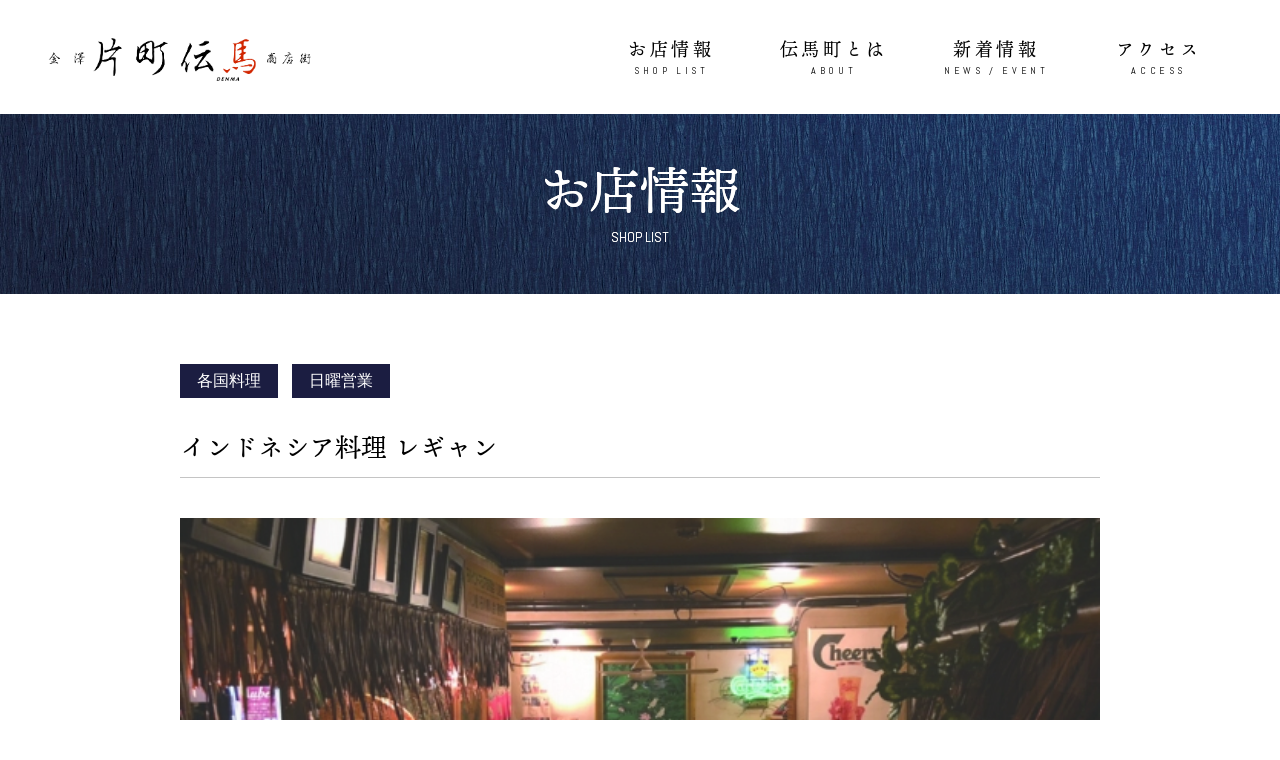

--- FILE ---
content_type: text/html; charset=UTF-8
request_url: https://katamachi-denma.com/shop/%E3%82%A4%E3%83%B3%E3%83%88%E3%82%99%E3%83%8D%E3%82%B7%E3%82%A2%E6%96%99%E7%90%86-%E3%83%AC%E3%82%AD%E3%82%99%E3%83%A3%E3%83%B3/
body_size: 11371
content:
<!doctype html>
<html dir="ltr" lang="ja"
	prefix="og: https://ogp.me/ns#" >
<head>
  <!-- Google Tag Manager -->
    <script>(function(w,d,s,l,i){w[l]=w[l]||[];w[l].push({'gtm.start':
    new Date().getTime(),event:'gtm.js'});var f=d.getElementsByTagName(s)[0],
    j=d.createElement(s),dl=l!='dataLayer'?'&l='+l:'';j.async=true;j.src=
    'https://www.googletagmanager.com/gtm.js?id='+i+dl;f.parentNode.insertBefore(j,f);
    })(window,document,'script','dataLayer','GTM-5KQQJKH');</script>
  <!-- End Google Tag Manager -->

  <script src="https://polyfill.io/v3/polyfill.min.js?features=default"></script>
	<meta charset="UTF-8">
	<meta name="viewport" content="width=device-width, initial-scale=1">
  <meta property="og:image" content="https://katamachi-denma.com/wp-content/themes/denma/images/common/ogp.jpg">
	<link rel="profile" href="https://gmpg.org/xfn/11">
  <!-- <link rel="stylesheet" href="https://cdnjs.cloudflare.com/ajax/libs/font-awesome/5.15.2/css/all.min.css" integrity="sha512-HK5fgLBL+xu6dm/Ii3z4xhlSUyZgTT9tuc/hSrtw6uzJOvgRr2a9jyxxT1ely+B+xFAmJKVSTbpM/CuL7qxO8w==" crossorigin="anonymous" /> -->
  <link rel="stylesheet" href="https://cdnjs.cloudflare.com/ajax/libs/Swiper/7.2.0/swiper-bundle.css" integrity="sha512-blNStuTXAH9ZQGXnfUBp11D2aqRfiK/8pmAUpbNgTsjKgu6uha0S8Zp+aFlk+usVZ3jNzwHgkf5yxvPe3yBdyg==" crossorigin="anonymous" referrerpolicy="no-referrer" />
  <script src="https://code.jquery.com/jquery-3.5.1.min.js" integrity="sha256-9/aliU8dGd2tb6OSsuzixeV4y/faTqgFtohetphbbj0=" crossorigin="anonymous"></script>
  <!-- <link rel="stylesheet" href="https://unpkg.com/scroll-hint@1.1.10/css/scroll-hint.css"> -->
  <link rel="icon" href="https://katamachi-denma.com/wp-content/themes/denma/images/common/favicon.ico">
  <link rel="apple-touch-icon" sizes="180x180" href="https://katamachi-denma.com/wp-content/themes/denma/images/common/apple-touch-icon.png">
  <script>
  (function(d) {
    var config = {
      kitId: 'rwp1zdv',
      scriptTimeout: 3000,
      async: true
    },
    h=d.documentElement,t=setTimeout(function(){h.className=h.className.replace(/\bwf-loading\b/g,"")+" wf-inactive";},config.scriptTimeout),tk=d.createElement("script"),f=false,s=d.getElementsByTagName("script")[0],a;h.className+=" wf-loading";tk.src='https://use.typekit.net/'+config.kitId+'.js';tk.async=true;tk.onload=tk.onreadystatechange=function(){a=this.readyState;if(f||a&&a!="complete"&&a!="loaded")return;f=true;clearTimeout(t);try{Typekit.load(config)}catch(e){}};s.parentNode.insertBefore(tk,s)
  })(document);
  </script>
	<title>インドネシア料理 レギャン | 片町伝馬商店街</title>

		<!-- All in One SEO 4.1.9.4 -->
		<meta name="description" content="バリ島直送のスパイスで本格インドネシア料理を 創業30周年！バリ島の雰囲気の店内と、金沢らしい犀川沿いのテラス" />
		<meta name="robots" content="max-image-preview:large" />
		<link rel="canonical" href="https://katamachi-denma.com/shop/%e3%82%a4%e3%83%b3%e3%83%88%e3%82%99%e3%83%8d%e3%82%b7%e3%82%a2%e6%96%99%e7%90%86-%e3%83%ac%e3%82%ad%e3%82%99%e3%83%a3%e3%83%b3/" />
		<meta property="og:locale" content="ja_JP" />
		<meta property="og:site_name" content="片町伝馬商店街 | 石川県金沢市片町にある粋が集う飲み屋街" />
		<meta property="og:type" content="article" />
		<meta property="og:title" content="インドネシア料理 レギャン | 片町伝馬商店街" />
		<meta property="og:description" content="バリ島直送のスパイスで本格インドネシア料理を 創業30周年！バリ島の雰囲気の店内と、金沢らしい犀川沿いのテラス" />
		<meta property="og:url" content="https://katamachi-denma.com/shop/%e3%82%a4%e3%83%b3%e3%83%88%e3%82%99%e3%83%8d%e3%82%b7%e3%82%a2%e6%96%99%e7%90%86-%e3%83%ac%e3%82%ad%e3%82%99%e3%83%a3%e3%83%b3/" />
		<meta property="article:published_time" content="2022-03-26T04:22:22+00:00" />
		<meta property="article:modified_time" content="2022-03-26T04:22:22+00:00" />
		<meta name="twitter:card" content="summary" />
		<meta name="twitter:title" content="インドネシア料理 レギャン | 片町伝馬商店街" />
		<meta name="twitter:description" content="バリ島直送のスパイスで本格インドネシア料理を 創業30周年！バリ島の雰囲気の店内と、金沢らしい犀川沿いのテラス" />
		<script type="application/ld+json" class="aioseo-schema">
			{"@context":"https:\/\/schema.org","@graph":[{"@type":"WebSite","@id":"https:\/\/katamachi-denma.com\/#website","url":"https:\/\/katamachi-denma.com\/","name":"\u7247\u753a\u4f1d\u99ac\u5546\u5e97\u8857","description":"\u77f3\u5ddd\u770c\u91d1\u6ca2\u5e02\u7247\u753a\u306b\u3042\u308b\u7c8b\u304c\u96c6\u3046\u98f2\u307f\u5c4b\u8857","inLanguage":"ja","publisher":{"@id":"https:\/\/katamachi-denma.com\/#organization"}},{"@type":"Organization","@id":"https:\/\/katamachi-denma.com\/#organization","name":"\u7247\u753a\u4f1d\u99ac\u5546\u5e97\u8857","url":"https:\/\/katamachi-denma.com\/"},{"@type":"BreadcrumbList","@id":"https:\/\/katamachi-denma.com\/shop\/%e3%82%a4%e3%83%b3%e3%83%88%e3%82%99%e3%83%8d%e3%82%b7%e3%82%a2%e6%96%99%e7%90%86-%e3%83%ac%e3%82%ad%e3%82%99%e3%83%a3%e3%83%b3\/#breadcrumblist","itemListElement":[{"@type":"ListItem","@id":"https:\/\/katamachi-denma.com\/#listItem","position":1,"item":{"@type":"WebPage","@id":"https:\/\/katamachi-denma.com\/","name":"\u30db\u30fc\u30e0","description":"\u77f3\u5ddd\u770c\u91d1\u6ca2\u5e02\u7247\u753a\u306b\u3042\u308b\u3001\u77e5\u308b\u4eba\u305e\u77e5\u308b\u98f2\u307f\u5c4b\u8857\u300c\u7247\u753a\u4f1d\u99ac\u300d\u3002\u53e4\u304d\u826f\u304d\u91d1\u6ca2\u3092\u6b8b\u3057\u305f\u8857\u4e26\u307f\u306b\u3001\u304a\u3044\u3057\u3044\u304a\u9152\u30fb\u98df\u3079\u7269\u306b\u51fa\u4f1a\u3048\u308b\u304a\u5e97\u304c\u305f\u304f\u3055\u3093\u3042\u308a\u307e\u3059\u3002\u305c\u3072\u304a\u6c17\u8efd\u306b\u304a\u7acb\u3061\u5bc4\u308a\u304f\u3060\u3055\u3044\u3002","url":"https:\/\/katamachi-denma.com\/"},"nextItem":"https:\/\/katamachi-denma.com\/shop\/%e3%82%a4%e3%83%b3%e3%83%88%e3%82%99%e3%83%8d%e3%82%b7%e3%82%a2%e6%96%99%e7%90%86-%e3%83%ac%e3%82%ad%e3%82%99%e3%83%a3%e3%83%b3\/#listItem"},{"@type":"ListItem","@id":"https:\/\/katamachi-denma.com\/shop\/%e3%82%a4%e3%83%b3%e3%83%88%e3%82%99%e3%83%8d%e3%82%b7%e3%82%a2%e6%96%99%e7%90%86-%e3%83%ac%e3%82%ad%e3%82%99%e3%83%a3%e3%83%b3\/#listItem","position":2,"item":{"@type":"WebPage","@id":"https:\/\/katamachi-denma.com\/shop\/%e3%82%a4%e3%83%b3%e3%83%88%e3%82%99%e3%83%8d%e3%82%b7%e3%82%a2%e6%96%99%e7%90%86-%e3%83%ac%e3%82%ad%e3%82%99%e3%83%a3%e3%83%b3\/","name":"\u30a4\u30f3\u30c8\u3099\u30cd\u30b7\u30a2\u6599\u7406 \u30ec\u30ad\u3099\u30e3\u30f3","description":"\u30d0\u30ea\u5cf6\u76f4\u9001\u306e\u30b9\u30d1\u30a4\u30b9\u3067\u672c\u683c\u30a4\u30f3\u30c9\u30cd\u30b7\u30a2\u6599\u7406\u3092 \u5275\u696d30\u5468\u5e74\uff01\u30d0\u30ea\u5cf6\u306e\u96f0\u56f2\u6c17\u306e\u5e97\u5185\u3068\u3001\u91d1\u6ca2\u3089\u3057\u3044\u7280\u5ddd\u6cbf\u3044\u306e\u30c6\u30e9\u30b9","url":"https:\/\/katamachi-denma.com\/shop\/%e3%82%a4%e3%83%b3%e3%83%88%e3%82%99%e3%83%8d%e3%82%b7%e3%82%a2%e6%96%99%e7%90%86-%e3%83%ac%e3%82%ad%e3%82%99%e3%83%a3%e3%83%b3\/"},"previousItem":"https:\/\/katamachi-denma.com\/#listItem"}]},{"@type":"Person","@id":"https:\/\/katamachi-denma.com\/author\/denma-admin\/#author","url":"https:\/\/katamachi-denma.com\/author\/denma-admin\/","name":"denma-admin","image":{"@type":"ImageObject","@id":"https:\/\/katamachi-denma.com\/shop\/%e3%82%a4%e3%83%b3%e3%83%88%e3%82%99%e3%83%8d%e3%82%b7%e3%82%a2%e6%96%99%e7%90%86-%e3%83%ac%e3%82%ad%e3%82%99%e3%83%a3%e3%83%b3\/#authorImage","url":"https:\/\/secure.gravatar.com\/avatar\/e61ea04a81e87dfcff5ac6a72a2e4f12b362b33280072ee3dde07cb1cbd29331?s=96&d=mm&r=g","width":96,"height":96,"caption":"denma-admin"}},{"@type":"WebPage","@id":"https:\/\/katamachi-denma.com\/shop\/%e3%82%a4%e3%83%b3%e3%83%88%e3%82%99%e3%83%8d%e3%82%b7%e3%82%a2%e6%96%99%e7%90%86-%e3%83%ac%e3%82%ad%e3%82%99%e3%83%a3%e3%83%b3\/#webpage","url":"https:\/\/katamachi-denma.com\/shop\/%e3%82%a4%e3%83%b3%e3%83%88%e3%82%99%e3%83%8d%e3%82%b7%e3%82%a2%e6%96%99%e7%90%86-%e3%83%ac%e3%82%ad%e3%82%99%e3%83%a3%e3%83%b3\/","name":"\u30a4\u30f3\u30c8\u3099\u30cd\u30b7\u30a2\u6599\u7406 \u30ec\u30ad\u3099\u30e3\u30f3 | \u7247\u753a\u4f1d\u99ac\u5546\u5e97\u8857","description":"\u30d0\u30ea\u5cf6\u76f4\u9001\u306e\u30b9\u30d1\u30a4\u30b9\u3067\u672c\u683c\u30a4\u30f3\u30c9\u30cd\u30b7\u30a2\u6599\u7406\u3092 \u5275\u696d30\u5468\u5e74\uff01\u30d0\u30ea\u5cf6\u306e\u96f0\u56f2\u6c17\u306e\u5e97\u5185\u3068\u3001\u91d1\u6ca2\u3089\u3057\u3044\u7280\u5ddd\u6cbf\u3044\u306e\u30c6\u30e9\u30b9","inLanguage":"ja","isPartOf":{"@id":"https:\/\/katamachi-denma.com\/#website"},"breadcrumb":{"@id":"https:\/\/katamachi-denma.com\/shop\/%e3%82%a4%e3%83%b3%e3%83%88%e3%82%99%e3%83%8d%e3%82%b7%e3%82%a2%e6%96%99%e7%90%86-%e3%83%ac%e3%82%ad%e3%82%99%e3%83%a3%e3%83%b3\/#breadcrumblist"},"author":"https:\/\/katamachi-denma.com\/author\/denma-admin\/#author","creator":"https:\/\/katamachi-denma.com\/author\/denma-admin\/#author","image":{"@type":"ImageObject","@id":"https:\/\/katamachi-denma.com\/#mainImage","url":"https:\/\/katamachi-denma.com\/wp-content\/uploads\/2022\/03\/b29c67c4697a32dfdbcf764f59aaa64a.jpg","width":600,"height":450,"caption":"\u30ec\u30ad\u3099\u30e3\u30f3_01"},"primaryImageOfPage":{"@id":"https:\/\/katamachi-denma.com\/shop\/%e3%82%a4%e3%83%b3%e3%83%88%e3%82%99%e3%83%8d%e3%82%b7%e3%82%a2%e6%96%99%e7%90%86-%e3%83%ac%e3%82%ad%e3%82%99%e3%83%a3%e3%83%b3\/#mainImage"},"datePublished":"2022-03-26T04:22:22+09:00","dateModified":"2022-03-26T04:22:22+09:00"}]}
		</script>
		<!-- All in One SEO -->

<link rel="alternate" type="application/rss+xml" title="片町伝馬商店街 &raquo; フィード" href="https://katamachi-denma.com/feed/" />
<link rel="alternate" type="application/rss+xml" title="片町伝馬商店街 &raquo; コメントフィード" href="https://katamachi-denma.com/comments/feed/" />
<link rel="alternate" title="oEmbed (JSON)" type="application/json+oembed" href="https://katamachi-denma.com/wp-json/oembed/1.0/embed?url=https%3A%2F%2Fkatamachi-denma.com%2Fshop%2F%25e3%2582%25a4%25e3%2583%25b3%25e3%2583%2588%25e3%2582%2599%25e3%2583%258d%25e3%2582%25b7%25e3%2582%25a2%25e6%2596%2599%25e7%2590%2586-%25e3%2583%25ac%25e3%2582%25ad%25e3%2582%2599%25e3%2583%25a3%25e3%2583%25b3%2F" />
<link rel="alternate" title="oEmbed (XML)" type="text/xml+oembed" href="https://katamachi-denma.com/wp-json/oembed/1.0/embed?url=https%3A%2F%2Fkatamachi-denma.com%2Fshop%2F%25e3%2582%25a4%25e3%2583%25b3%25e3%2583%2588%25e3%2582%2599%25e3%2583%258d%25e3%2582%25b7%25e3%2582%25a2%25e6%2596%2599%25e7%2590%2586-%25e3%2583%25ac%25e3%2582%25ad%25e3%2582%2599%25e3%2583%25a3%25e3%2583%25b3%2F&#038;format=xml" />
<style id='wp-img-auto-sizes-contain-inline-css'>
img:is([sizes=auto i],[sizes^="auto," i]){contain-intrinsic-size:3000px 1500px}
/*# sourceURL=wp-img-auto-sizes-contain-inline-css */
</style>
<style id='wp-emoji-styles-inline-css'>

	img.wp-smiley, img.emoji {
		display: inline !important;
		border: none !important;
		box-shadow: none !important;
		height: 1em !important;
		width: 1em !important;
		margin: 0 0.07em !important;
		vertical-align: -0.1em !important;
		background: none !important;
		padding: 0 !important;
	}
/*# sourceURL=wp-emoji-styles-inline-css */
</style>
<style id='wp-block-library-inline-css'>
:root{--wp-block-synced-color:#7a00df;--wp-block-synced-color--rgb:122,0,223;--wp-bound-block-color:var(--wp-block-synced-color);--wp-editor-canvas-background:#ddd;--wp-admin-theme-color:#007cba;--wp-admin-theme-color--rgb:0,124,186;--wp-admin-theme-color-darker-10:#006ba1;--wp-admin-theme-color-darker-10--rgb:0,107,160.5;--wp-admin-theme-color-darker-20:#005a87;--wp-admin-theme-color-darker-20--rgb:0,90,135;--wp-admin-border-width-focus:2px}@media (min-resolution:192dpi){:root{--wp-admin-border-width-focus:1.5px}}.wp-element-button{cursor:pointer}:root .has-very-light-gray-background-color{background-color:#eee}:root .has-very-dark-gray-background-color{background-color:#313131}:root .has-very-light-gray-color{color:#eee}:root .has-very-dark-gray-color{color:#313131}:root .has-vivid-green-cyan-to-vivid-cyan-blue-gradient-background{background:linear-gradient(135deg,#00d084,#0693e3)}:root .has-purple-crush-gradient-background{background:linear-gradient(135deg,#34e2e4,#4721fb 50%,#ab1dfe)}:root .has-hazy-dawn-gradient-background{background:linear-gradient(135deg,#faaca8,#dad0ec)}:root .has-subdued-olive-gradient-background{background:linear-gradient(135deg,#fafae1,#67a671)}:root .has-atomic-cream-gradient-background{background:linear-gradient(135deg,#fdd79a,#004a59)}:root .has-nightshade-gradient-background{background:linear-gradient(135deg,#330968,#31cdcf)}:root .has-midnight-gradient-background{background:linear-gradient(135deg,#020381,#2874fc)}:root{--wp--preset--font-size--normal:16px;--wp--preset--font-size--huge:42px}.has-regular-font-size{font-size:1em}.has-larger-font-size{font-size:2.625em}.has-normal-font-size{font-size:var(--wp--preset--font-size--normal)}.has-huge-font-size{font-size:var(--wp--preset--font-size--huge)}.has-text-align-center{text-align:center}.has-text-align-left{text-align:left}.has-text-align-right{text-align:right}.has-fit-text{white-space:nowrap!important}#end-resizable-editor-section{display:none}.aligncenter{clear:both}.items-justified-left{justify-content:flex-start}.items-justified-center{justify-content:center}.items-justified-right{justify-content:flex-end}.items-justified-space-between{justify-content:space-between}.screen-reader-text{border:0;clip-path:inset(50%);height:1px;margin:-1px;overflow:hidden;padding:0;position:absolute;width:1px;word-wrap:normal!important}.screen-reader-text:focus{background-color:#ddd;clip-path:none;color:#444;display:block;font-size:1em;height:auto;left:5px;line-height:normal;padding:15px 23px 14px;text-decoration:none;top:5px;width:auto;z-index:100000}html :where(.has-border-color){border-style:solid}html :where([style*=border-top-color]){border-top-style:solid}html :where([style*=border-right-color]){border-right-style:solid}html :where([style*=border-bottom-color]){border-bottom-style:solid}html :where([style*=border-left-color]){border-left-style:solid}html :where([style*=border-width]){border-style:solid}html :where([style*=border-top-width]){border-top-style:solid}html :where([style*=border-right-width]){border-right-style:solid}html :where([style*=border-bottom-width]){border-bottom-style:solid}html :where([style*=border-left-width]){border-left-style:solid}html :where(img[class*=wp-image-]){height:auto;max-width:100%}:where(figure){margin:0 0 1em}html :where(.is-position-sticky){--wp-admin--admin-bar--position-offset:var(--wp-admin--admin-bar--height,0px)}@media screen and (max-width:600px){html :where(.is-position-sticky){--wp-admin--admin-bar--position-offset:0px}}

/*# sourceURL=wp-block-library-inline-css */
</style><style id='global-styles-inline-css'>
:root{--wp--preset--aspect-ratio--square: 1;--wp--preset--aspect-ratio--4-3: 4/3;--wp--preset--aspect-ratio--3-4: 3/4;--wp--preset--aspect-ratio--3-2: 3/2;--wp--preset--aspect-ratio--2-3: 2/3;--wp--preset--aspect-ratio--16-9: 16/9;--wp--preset--aspect-ratio--9-16: 9/16;--wp--preset--color--black: #000000;--wp--preset--color--cyan-bluish-gray: #abb8c3;--wp--preset--color--white: #ffffff;--wp--preset--color--pale-pink: #f78da7;--wp--preset--color--vivid-red: #cf2e2e;--wp--preset--color--luminous-vivid-orange: #ff6900;--wp--preset--color--luminous-vivid-amber: #fcb900;--wp--preset--color--light-green-cyan: #7bdcb5;--wp--preset--color--vivid-green-cyan: #00d084;--wp--preset--color--pale-cyan-blue: #8ed1fc;--wp--preset--color--vivid-cyan-blue: #0693e3;--wp--preset--color--vivid-purple: #9b51e0;--wp--preset--gradient--vivid-cyan-blue-to-vivid-purple: linear-gradient(135deg,rgb(6,147,227) 0%,rgb(155,81,224) 100%);--wp--preset--gradient--light-green-cyan-to-vivid-green-cyan: linear-gradient(135deg,rgb(122,220,180) 0%,rgb(0,208,130) 100%);--wp--preset--gradient--luminous-vivid-amber-to-luminous-vivid-orange: linear-gradient(135deg,rgb(252,185,0) 0%,rgb(255,105,0) 100%);--wp--preset--gradient--luminous-vivid-orange-to-vivid-red: linear-gradient(135deg,rgb(255,105,0) 0%,rgb(207,46,46) 100%);--wp--preset--gradient--very-light-gray-to-cyan-bluish-gray: linear-gradient(135deg,rgb(238,238,238) 0%,rgb(169,184,195) 100%);--wp--preset--gradient--cool-to-warm-spectrum: linear-gradient(135deg,rgb(74,234,220) 0%,rgb(151,120,209) 20%,rgb(207,42,186) 40%,rgb(238,44,130) 60%,rgb(251,105,98) 80%,rgb(254,248,76) 100%);--wp--preset--gradient--blush-light-purple: linear-gradient(135deg,rgb(255,206,236) 0%,rgb(152,150,240) 100%);--wp--preset--gradient--blush-bordeaux: linear-gradient(135deg,rgb(254,205,165) 0%,rgb(254,45,45) 50%,rgb(107,0,62) 100%);--wp--preset--gradient--luminous-dusk: linear-gradient(135deg,rgb(255,203,112) 0%,rgb(199,81,192) 50%,rgb(65,88,208) 100%);--wp--preset--gradient--pale-ocean: linear-gradient(135deg,rgb(255,245,203) 0%,rgb(182,227,212) 50%,rgb(51,167,181) 100%);--wp--preset--gradient--electric-grass: linear-gradient(135deg,rgb(202,248,128) 0%,rgb(113,206,126) 100%);--wp--preset--gradient--midnight: linear-gradient(135deg,rgb(2,3,129) 0%,rgb(40,116,252) 100%);--wp--preset--font-size--small: 13px;--wp--preset--font-size--medium: 20px;--wp--preset--font-size--large: 36px;--wp--preset--font-size--x-large: 42px;--wp--preset--spacing--20: 0.44rem;--wp--preset--spacing--30: 0.67rem;--wp--preset--spacing--40: 1rem;--wp--preset--spacing--50: 1.5rem;--wp--preset--spacing--60: 2.25rem;--wp--preset--spacing--70: 3.38rem;--wp--preset--spacing--80: 5.06rem;--wp--preset--shadow--natural: 6px 6px 9px rgba(0, 0, 0, 0.2);--wp--preset--shadow--deep: 12px 12px 50px rgba(0, 0, 0, 0.4);--wp--preset--shadow--sharp: 6px 6px 0px rgba(0, 0, 0, 0.2);--wp--preset--shadow--outlined: 6px 6px 0px -3px rgb(255, 255, 255), 6px 6px rgb(0, 0, 0);--wp--preset--shadow--crisp: 6px 6px 0px rgb(0, 0, 0);}:where(.is-layout-flex){gap: 0.5em;}:where(.is-layout-grid){gap: 0.5em;}body .is-layout-flex{display: flex;}.is-layout-flex{flex-wrap: wrap;align-items: center;}.is-layout-flex > :is(*, div){margin: 0;}body .is-layout-grid{display: grid;}.is-layout-grid > :is(*, div){margin: 0;}:where(.wp-block-columns.is-layout-flex){gap: 2em;}:where(.wp-block-columns.is-layout-grid){gap: 2em;}:where(.wp-block-post-template.is-layout-flex){gap: 1.25em;}:where(.wp-block-post-template.is-layout-grid){gap: 1.25em;}.has-black-color{color: var(--wp--preset--color--black) !important;}.has-cyan-bluish-gray-color{color: var(--wp--preset--color--cyan-bluish-gray) !important;}.has-white-color{color: var(--wp--preset--color--white) !important;}.has-pale-pink-color{color: var(--wp--preset--color--pale-pink) !important;}.has-vivid-red-color{color: var(--wp--preset--color--vivid-red) !important;}.has-luminous-vivid-orange-color{color: var(--wp--preset--color--luminous-vivid-orange) !important;}.has-luminous-vivid-amber-color{color: var(--wp--preset--color--luminous-vivid-amber) !important;}.has-light-green-cyan-color{color: var(--wp--preset--color--light-green-cyan) !important;}.has-vivid-green-cyan-color{color: var(--wp--preset--color--vivid-green-cyan) !important;}.has-pale-cyan-blue-color{color: var(--wp--preset--color--pale-cyan-blue) !important;}.has-vivid-cyan-blue-color{color: var(--wp--preset--color--vivid-cyan-blue) !important;}.has-vivid-purple-color{color: var(--wp--preset--color--vivid-purple) !important;}.has-black-background-color{background-color: var(--wp--preset--color--black) !important;}.has-cyan-bluish-gray-background-color{background-color: var(--wp--preset--color--cyan-bluish-gray) !important;}.has-white-background-color{background-color: var(--wp--preset--color--white) !important;}.has-pale-pink-background-color{background-color: var(--wp--preset--color--pale-pink) !important;}.has-vivid-red-background-color{background-color: var(--wp--preset--color--vivid-red) !important;}.has-luminous-vivid-orange-background-color{background-color: var(--wp--preset--color--luminous-vivid-orange) !important;}.has-luminous-vivid-amber-background-color{background-color: var(--wp--preset--color--luminous-vivid-amber) !important;}.has-light-green-cyan-background-color{background-color: var(--wp--preset--color--light-green-cyan) !important;}.has-vivid-green-cyan-background-color{background-color: var(--wp--preset--color--vivid-green-cyan) !important;}.has-pale-cyan-blue-background-color{background-color: var(--wp--preset--color--pale-cyan-blue) !important;}.has-vivid-cyan-blue-background-color{background-color: var(--wp--preset--color--vivid-cyan-blue) !important;}.has-vivid-purple-background-color{background-color: var(--wp--preset--color--vivid-purple) !important;}.has-black-border-color{border-color: var(--wp--preset--color--black) !important;}.has-cyan-bluish-gray-border-color{border-color: var(--wp--preset--color--cyan-bluish-gray) !important;}.has-white-border-color{border-color: var(--wp--preset--color--white) !important;}.has-pale-pink-border-color{border-color: var(--wp--preset--color--pale-pink) !important;}.has-vivid-red-border-color{border-color: var(--wp--preset--color--vivid-red) !important;}.has-luminous-vivid-orange-border-color{border-color: var(--wp--preset--color--luminous-vivid-orange) !important;}.has-luminous-vivid-amber-border-color{border-color: var(--wp--preset--color--luminous-vivid-amber) !important;}.has-light-green-cyan-border-color{border-color: var(--wp--preset--color--light-green-cyan) !important;}.has-vivid-green-cyan-border-color{border-color: var(--wp--preset--color--vivid-green-cyan) !important;}.has-pale-cyan-blue-border-color{border-color: var(--wp--preset--color--pale-cyan-blue) !important;}.has-vivid-cyan-blue-border-color{border-color: var(--wp--preset--color--vivid-cyan-blue) !important;}.has-vivid-purple-border-color{border-color: var(--wp--preset--color--vivid-purple) !important;}.has-vivid-cyan-blue-to-vivid-purple-gradient-background{background: var(--wp--preset--gradient--vivid-cyan-blue-to-vivid-purple) !important;}.has-light-green-cyan-to-vivid-green-cyan-gradient-background{background: var(--wp--preset--gradient--light-green-cyan-to-vivid-green-cyan) !important;}.has-luminous-vivid-amber-to-luminous-vivid-orange-gradient-background{background: var(--wp--preset--gradient--luminous-vivid-amber-to-luminous-vivid-orange) !important;}.has-luminous-vivid-orange-to-vivid-red-gradient-background{background: var(--wp--preset--gradient--luminous-vivid-orange-to-vivid-red) !important;}.has-very-light-gray-to-cyan-bluish-gray-gradient-background{background: var(--wp--preset--gradient--very-light-gray-to-cyan-bluish-gray) !important;}.has-cool-to-warm-spectrum-gradient-background{background: var(--wp--preset--gradient--cool-to-warm-spectrum) !important;}.has-blush-light-purple-gradient-background{background: var(--wp--preset--gradient--blush-light-purple) !important;}.has-blush-bordeaux-gradient-background{background: var(--wp--preset--gradient--blush-bordeaux) !important;}.has-luminous-dusk-gradient-background{background: var(--wp--preset--gradient--luminous-dusk) !important;}.has-pale-ocean-gradient-background{background: var(--wp--preset--gradient--pale-ocean) !important;}.has-electric-grass-gradient-background{background: var(--wp--preset--gradient--electric-grass) !important;}.has-midnight-gradient-background{background: var(--wp--preset--gradient--midnight) !important;}.has-small-font-size{font-size: var(--wp--preset--font-size--small) !important;}.has-medium-font-size{font-size: var(--wp--preset--font-size--medium) !important;}.has-large-font-size{font-size: var(--wp--preset--font-size--large) !important;}.has-x-large-font-size{font-size: var(--wp--preset--font-size--x-large) !important;}
/*# sourceURL=global-styles-inline-css */
</style>

<style id='classic-theme-styles-inline-css'>
/*! This file is auto-generated */
.wp-block-button__link{color:#fff;background-color:#32373c;border-radius:9999px;box-shadow:none;text-decoration:none;padding:calc(.667em + 2px) calc(1.333em + 2px);font-size:1.125em}.wp-block-file__button{background:#32373c;color:#fff;text-decoration:none}
/*# sourceURL=/wp-includes/css/classic-themes.min.css */
</style>
<link rel='stylesheet' id='denma-style-css' href='https://katamachi-denma.com/wp-content/themes/denma/style.css?ver=1.0.0' media='all' />
<link rel='stylesheet' id='denma-custom-css' href='https://katamachi-denma.com/wp-content/themes/denma/sass/style.min.css?ver=1.0.0' media='all' />
<link rel='stylesheet' id='wp-block-heading-css' href='https://katamachi-denma.com/wp-includes/blocks/heading/style.min.css?ver=6.9' media='all' />
<link rel='stylesheet' id='wp-block-paragraph-css' href='https://katamachi-denma.com/wp-includes/blocks/paragraph/style.min.css?ver=6.9' media='all' />
<link rel="https://api.w.org/" href="https://katamachi-denma.com/wp-json/" /><link rel="alternate" title="JSON" type="application/json" href="https://katamachi-denma.com/wp-json/wp/v2/shop/335" /><link rel="EditURI" type="application/rsd+xml" title="RSD" href="https://katamachi-denma.com/xmlrpc.php?rsd" />
<meta name="generator" content="WordPress 6.9" />
<link rel='shortlink' href='https://katamachi-denma.com/?p=335' />
</head>
<body class="wp-singular shop-template-default single single-shop postid-335 wp-theme-denma">
<!-- Google Tag Manager (noscript) -->
<noscript><iframe src="https://www.googletagmanager.com/ns.html?id=GTM-5KQQJKH"
height="0" width="0" style="display:none;visibility:hidden"></iframe></noscript>
<!-- End Google Tag Manager (noscript) -->
<div id="page" class="site">
	<a class="skip-link screen-reader-text" href="#primary">Skip to content</a>
    <header id="masthead" class="site-header">
      <div class="site-header__site-branding">
                  <h1 class="site-header__site-title sp">
            <a class="site-header__site-title-link" href="https://katamachi-denma.com/" rel="home">
              <img src="https://katamachi-denma.com/wp-content/themes/denma/images/common/logo-vertical.png">
            </a>
          </h1>
          <nav id="site-navigation" class="main-navigation">
            <button class="menu-toggle" aria-controls="menu-primary-container" aria-expanded="false">
              <span class="toggle-inner">
                <span class="toggle-icon">
                  <span></span>
                  <span></span>
                  <span></span>
                </span>
              </span>
            </button>
            <div class="toggle-logo"><a href="https://katamachi-denma.com"><img src="https://katamachi-denma.com/wp-content/themes/denma/images/common/logo.png"></a></div>
            <ul class="subpage-menu">
                                                <li class="basemenu link-top"><a class="ten-mincho" href="https://katamachi-denma.com/">トップ<span></span></a></li>
                                  <li class="basemenu "><a class="ten-mincho" href="https://katamachi-denma.com/shop/">お店情報<span>SHOP LIST</span></a></li>
                                  <li class="basemenu "><a class="ten-mincho" href="https://katamachi-denma.com/#about">伝馬町とは<span>ABOUT</span></a></li>
                                  <li class="basemenu "><a class="ten-mincho" href="https://katamachi-denma.com/news/">新着情報<span>NEWS / EVENT</span></a></li>
                                  <li class="basemenu "><a class="ten-mincho" href="https://katamachi-denma.com/#access">アクセス<span>ACCESS</span></a></li>
                                          </ul>
            <ul class="header-menu">
                                                <li class="basemenu link-top"><a href="https://katamachi-denma.com/"><img src="https://katamachi-denma.com/wp-content/themes/denma/images/common/nav_top.svg"></a></li>
                                  <li class="basemenu "><a href="https://katamachi-denma.com/shop/"><img src="https://katamachi-denma.com/wp-content/themes/denma/images/common/nav_shop.svg"></a></li>
                                  <li class="basemenu "><a href="https://katamachi-denma.com/#about"><img src="https://katamachi-denma.com/wp-content/themes/denma/images/common/nav_about.svg"></a></li>
                                  <li class="basemenu "><a href="https://katamachi-denma.com/news/"><img src="https://katamachi-denma.com/wp-content/themes/denma/images/common/nav_news.svg"></a></li>
                                  <li class="basemenu "><a href="https://katamachi-denma.com/#access"><img src="https://katamachi-denma.com/wp-content/themes/denma/images/common/nav_access.svg"></a></li>
                                          </ul>
            <div class="toggle-sns">
              <a class="sns-instagram" href="#"><img src="https://katamachi-denma.com/wp-content/themes/denma/images/common/sns-instagram.svg"></a>
              <a class="sns-facebook" href="#"><img src="https://katamachi-denma.com/wp-content/themes/denma/images/common/sns-facebook.svg"></a>
            </div>
          </nav><!-- #site-navigation -->          
              </div><!-- .site-branding -->
    </header><!-- #masthead --><section class="first-view">
  <div class="first-view__content">
      <h1 class="ten-mincho light">お店情報<span>SHOP LIST</span></h1>
  </div>
</section>
<div class="content-wrap news">
	<main id="primary" class="site-main">

		
<article id="post-335" class="post-335 shop type-shop status-publish has-post-thumbnail hentry genre-international option-sunday">
	<header class="entry-header">
    <div class="entry-meta">
			      							<div class="shop-terms">
													<a class="shop-terms__cat" href="https://katamachi-denma.com/genre/international/">各国料理</a>
																	<a class="shop-terms__cat" href="https://katamachi-denma.com/option/sunday/">日曜営業</a>
								</div>
			    </div><!-- .entry-meta -->
		<h1 class="entry-title">インドネシア料理 レギャン</h1>	</header><!-- .entry-header -->

			<div class="slider-wrap">
		<div class="swiper swiper-mv">
			<div class="swiper-wrapper">
				<div class="swiper-slide"><img src="https://katamachi-denma.com/wp-content/uploads/2022/03/b29c67c4697a32dfdbcf764f59aaa64a.jpg"></div>
								<div class="swiper-slide"><img src="https://katamachi-denma.com/wp-content/uploads/2022/03/c512d18945d9c0fbc4fdab853237e8c6.jpg"></div>
															</div>
		</div>
		<div class="swiper-pagination"></div>
	</div>
	
	<div class="entry-content">
		<section class="main-txt">
		
<h2 class="wp-block-heading">バリ島直送のスパイスで本格インドネシア料理を</h2>



<p>創業30周年！バリ島の雰囲気の店内と、金沢らしい犀川沿いのテラスで、冷えたビンタンビールと旨いインドネシア料理が味わえる。一度食べたらヤミツキに！石川インドネシア友好協会会員のお店。</p>
		</section>
														<section class="data-box-wrap">
				<h2 class="section-heading">基本情報<span>DATA</span></h2>
				<table class="data-box">
										<tr>
						<th>電話番号</th>
						<td><a href="tel:076-262-6510">076-262-6510</a></td>
					</tr>
															<tr>
						<th>住所</th>
						<td>石川県金沢市片町2-31-30 ソシアルレジャックビル1F</td>
					</tr>
															<tr>
						<th>営業時間</th>
						<td>17:00〜22:00<br />
金・土・祝前日　17:00〜翌1時</td>
					</tr>
															<tr>
						<th>定休日</th>
						<td>火曜</td>
					</tr>
																								</table>
			</section>
												<div class="googlemap">
				<iframe src="https://www.google.com/maps/embed?pb=!1m18!1m12!1m3!1d3204.735584004586!2d136.6476843147806!3d36.560487988857076!2m3!1f0!2f0!3f0!3m2!1i1024!2i768!4f13.1!3m3!1m2!1s0x5ff8347e2609c22b%3A0xc108a0c8d22725e0!2z44Os44Ku44Oj44Oz!5e0!3m2!1sja!2sjp!4v1648268458255!5m2!1sja!2sjp" width="600" height="450" style="border:0;" allowfullscreen="" loading="lazy" referrerpolicy="no-referrer-when-downgrade"></iframe>			</div>
									</div><!-- .entry-content -->

	<footer class="entry-footer">
		    <div class="return-link">
									<a href="https://katamachi-denma.com/shop/">お店紹介情報 一覧へもどる</a>
					</div>
	</footer><!-- .entry-footer -->
</article><!-- #post-335 -->

	</main><!-- #main -->
</div>

	<footer id="colophon" class="site-footer">
        <div class="site-info">
      <div class="inner">
        <div class="menu-wrap">
          <div class="footer-logo">
            <a href="https://katamachi-denma.com"><img src="https://katamachi-denma.com/wp-content/themes/denma/images/common/logo.png"></a>
          </div>
          <div class="footer-menu">
            <ul class="footer-menu-content">
                                                <li class="basemenu link-top"><a href="https://katamachi-denma.com/">トップ</a></li>
                                  <li class="basemenu "><a href="https://katamachi-denma.com/shop/">お店情報</a></li>
                                  <li class="basemenu "><a href="https://katamachi-denma.com/#about">伝馬町とは</a></li>
                                  <li class="basemenu "><a href="https://katamachi-denma.com/news/">新着情報</a></li>
                                  <li class="basemenu "><a href="https://katamachi-denma.com/#access">アクセス</a></li>
                                </ul>
                          </ul>
            <div class="footer-sns">
              <a class="sns-instagram" href="https://www.instagram.com/katamachidenma2000/" target="_blank" rel="noopener noreferrer"><img src="https://katamachi-denma.com/wp-content/themes/denma/images/common/sns-instagram.svg"></a>
              <a class="sns-facebook" href="#"><img src="https://katamachi-denma.com/wp-content/themes/denma/images/common/sns-facebook.svg"></a>
            </div>
          </div>
        </div>
      </div>
    </div><!-- .site-info -->
    <div class="copyright">
      <div class="copyright-wrap">
        <div>&copy;2026&nbsp;<a class="copylink" href="https://katamachi-denma.com">片町伝馬商店街</a></div>
      </div>
    </div>
	</footer><!-- #colophon -->
</div><!-- #page -->
<!-- <div id="page-top">
  <a href="#top" class="page-top-button"><img src="https://katamachi-denma.com/wp-content/themes/denma/images/common/top-button.svg"></a>
</div> -->

<script type="speculationrules">
{"prefetch":[{"source":"document","where":{"and":[{"href_matches":"/*"},{"not":{"href_matches":["/wp-*.php","/wp-admin/*","/wp-content/uploads/*","/wp-content/*","/wp-content/plugins/*","/wp-content/themes/denma/*","/*\\?(.+)"]}},{"not":{"selector_matches":"a[rel~=\"nofollow\"]"}},{"not":{"selector_matches":".no-prefetch, .no-prefetch a"}}]},"eagerness":"conservative"}]}
</script>
<script src="https://katamachi-denma.com/wp-content/themes/denma/js/navigation.js?ver=1.0.0" id="denma-navigation-js"></script>
<script id="wp-emoji-settings" type="application/json">
{"baseUrl":"https://s.w.org/images/core/emoji/17.0.2/72x72/","ext":".png","svgUrl":"https://s.w.org/images/core/emoji/17.0.2/svg/","svgExt":".svg","source":{"concatemoji":"https://katamachi-denma.com/wp-includes/js/wp-emoji-release.min.js?ver=6.9"}}
</script>
<script type="module">
/*! This file is auto-generated */
const a=JSON.parse(document.getElementById("wp-emoji-settings").textContent),o=(window._wpemojiSettings=a,"wpEmojiSettingsSupports"),s=["flag","emoji"];function i(e){try{var t={supportTests:e,timestamp:(new Date).valueOf()};sessionStorage.setItem(o,JSON.stringify(t))}catch(e){}}function c(e,t,n){e.clearRect(0,0,e.canvas.width,e.canvas.height),e.fillText(t,0,0);t=new Uint32Array(e.getImageData(0,0,e.canvas.width,e.canvas.height).data);e.clearRect(0,0,e.canvas.width,e.canvas.height),e.fillText(n,0,0);const a=new Uint32Array(e.getImageData(0,0,e.canvas.width,e.canvas.height).data);return t.every((e,t)=>e===a[t])}function p(e,t){e.clearRect(0,0,e.canvas.width,e.canvas.height),e.fillText(t,0,0);var n=e.getImageData(16,16,1,1);for(let e=0;e<n.data.length;e++)if(0!==n.data[e])return!1;return!0}function u(e,t,n,a){switch(t){case"flag":return n(e,"\ud83c\udff3\ufe0f\u200d\u26a7\ufe0f","\ud83c\udff3\ufe0f\u200b\u26a7\ufe0f")?!1:!n(e,"\ud83c\udde8\ud83c\uddf6","\ud83c\udde8\u200b\ud83c\uddf6")&&!n(e,"\ud83c\udff4\udb40\udc67\udb40\udc62\udb40\udc65\udb40\udc6e\udb40\udc67\udb40\udc7f","\ud83c\udff4\u200b\udb40\udc67\u200b\udb40\udc62\u200b\udb40\udc65\u200b\udb40\udc6e\u200b\udb40\udc67\u200b\udb40\udc7f");case"emoji":return!a(e,"\ud83e\u1fac8")}return!1}function f(e,t,n,a){let r;const o=(r="undefined"!=typeof WorkerGlobalScope&&self instanceof WorkerGlobalScope?new OffscreenCanvas(300,150):document.createElement("canvas")).getContext("2d",{willReadFrequently:!0}),s=(o.textBaseline="top",o.font="600 32px Arial",{});return e.forEach(e=>{s[e]=t(o,e,n,a)}),s}function r(e){var t=document.createElement("script");t.src=e,t.defer=!0,document.head.appendChild(t)}a.supports={everything:!0,everythingExceptFlag:!0},new Promise(t=>{let n=function(){try{var e=JSON.parse(sessionStorage.getItem(o));if("object"==typeof e&&"number"==typeof e.timestamp&&(new Date).valueOf()<e.timestamp+604800&&"object"==typeof e.supportTests)return e.supportTests}catch(e){}return null}();if(!n){if("undefined"!=typeof Worker&&"undefined"!=typeof OffscreenCanvas&&"undefined"!=typeof URL&&URL.createObjectURL&&"undefined"!=typeof Blob)try{var e="postMessage("+f.toString()+"("+[JSON.stringify(s),u.toString(),c.toString(),p.toString()].join(",")+"));",a=new Blob([e],{type:"text/javascript"});const r=new Worker(URL.createObjectURL(a),{name:"wpTestEmojiSupports"});return void(r.onmessage=e=>{i(n=e.data),r.terminate(),t(n)})}catch(e){}i(n=f(s,u,c,p))}t(n)}).then(e=>{for(const n in e)a.supports[n]=e[n],a.supports.everything=a.supports.everything&&a.supports[n],"flag"!==n&&(a.supports.everythingExceptFlag=a.supports.everythingExceptFlag&&a.supports[n]);var t;a.supports.everythingExceptFlag=a.supports.everythingExceptFlag&&!a.supports.flag,a.supports.everything||((t=a.source||{}).concatemoji?r(t.concatemoji):t.wpemoji&&t.twemoji&&(r(t.twemoji),r(t.wpemoji)))});
//# sourceURL=https://katamachi-denma.com/wp-includes/js/wp-emoji-loader.min.js
</script>
<script src="https://unpkg.com/swiper/swiper-bundle.min.js"></script>
<script src="https://katamachi-denma.com/wp-content/themes/denma/js/custom.js"></script>
<script src="https://unpkg.com/scroll-hint@1.1.10/js/scroll-hint.js"></script>
<script>
  // var swiper = new Swiper('.swiper', {
  //   navigation: {
  //     nextEl: '.swiper-button-next',
  //     prevEl: '.swiper-button-prev',
  //   },
  //   touchEventsTarget: 'wrapper',
  //   loop: true,
  //   pagination: {
  //     el: '.swiper-my-pagination',
  //     clickable: true,
  //     renderBullet: function (index, className) {
  //       // 下のサムネイルブロックを出力
  //       return '<div class="' + className + ' swiper-container-pagination-imgbox"><div class="swiper-container-pagination-imgbox-img" style="background:url(https://katamachi-denma.com/wp-content/themes/denma/images/facility/gallery/thumbnail/gallery-img0'+(index+1)+'.jpg) no-repeat;background-size:cover;background-position:center;">' + '</div></div>';
  //     },
  //   },
  // });

// front おすすめスポット
var swiper = new Swiper('.swiper.spot', {
    slidesPerView: 2,
    spaceBetween: 20,
    touchEventsTarget: 'wrapper',
    centeredSlides : true,
    loop: true,
    autoplay: {
      delay: 2500,
    },
    pagination: {
      el: '.swiper-my-pagination',
      clickable: true,
    },
    breakpoints: {
      1024: {
        slidesPerView: 4,
        spaceBetween: 20,
        centeredSlides : false
      },
    }
    
});

let thumbs = ["https:\/\/katamachi-denma.com\/wp-content\/uploads\/2022\/03\/b29c67c4697a32dfdbcf764f59aaa64a.jpg","https:\/\/katamachi-denma.com\/wp-content\/uploads\/2022\/03\/c512d18945d9c0fbc4fdab853237e8c6.jpg"];

var swiper_mv = new Swiper('.swiper-mv', {
    centeredSlides: true,
    slidesPerView: 1,
    touchEventsTarget: 'wrapper',
    effect: 'fade',
    pagination: {
      el: '.swiper-pagination',
      clickable: true,
      renderBullet: function (index, className) {
        // 下のサムネイルブロックを出力
        return '<div class="' + className + ' swiper-container-pagination-imgbox"><div class="swiper-container-pagination-imgbox-img" style="background:url('+thumbs[index]+') no-repeat;background-size:cover;background-position:center;">' + '</div></div>';
      },
    },
    fadeEffect: {
      crossFade: true
    },
    spaceBetween: 0,
    speed: 2000,
    grabCursor: false,
    loop: true, //最後まで行ったら最初のスライド
    autoplay: { //自動でスライドする
      delay: 3000, //秒数
      disableOnInteraction: false //上にカーソル置いたら止まる
    },
    scrollbar: {
      el: '.swiper-scrollbar',
    },
  });

new ScrollHint('.table-wrap', {
  i18n: {
    scrollable: 'スクロールできます'
  }
});
</script>
</body>
</html>


--- FILE ---
content_type: text/css
request_url: https://katamachi-denma.com/wp-content/themes/denma/sass/style.min.css?ver=1.0.0
body_size: 16681
content:
/*!
Theme Name: 伝馬町商店街
Theme URI: http://underscores.me/
Author: hawk-a
Author URI: http://underscores.me/
Description: 伝馬町商店街の公式テーマ
Version: 1.0.0
Tested up to: 5.4
Requires PHP: 5.6
License: GNU General Public License v2 or later
License URI: LICENSE
Text Domain: denma
Tags: custom-background, custom-logo, custom-menu, featured-images, threaded-comments, translation-ready

This theme, like WordPress, is licensed under the GPL.
Use it to make something cool, have fun, and share what you've learned.

伝馬町商店街 is based on Underscores https://underscores.me/, (C) 2012-2020 Automattic, Inc.
Underscores is distributed under the terms of the GNU GPL v2 or later.

Normalizing styles have been helped along thanks to the fine work of
Nicolas Gallagher and Jonathan Neal https://necolas.github.io/normalize.css/
*/@import"https://fonts.googleapis.com/css2?family=Noto+Serif+JP:wght@400;500;700&display=swap";@import"https://fonts.googleapis.com/css2?family=Abel&display=swap";/*! normalize.css v8.0.1 | MIT License | github.com/necolas/normalize.css */html{line-height:1.15;-webkit-text-size-adjust:100%}body{margin:0}main{display:block}h1{font-size:2em;margin:.67em 0}@media screen and (max-width: 599px){h1{margin:0}}hr{box-sizing:content-box;height:0;overflow:visible}pre{font-family:monospace,monospace;font-size:1em}a{background-color:rgba(0,0,0,0)}abbr[title]{border-bottom:none;text-decoration:underline;-webkit-text-decoration:underline dotted;text-decoration:underline dotted}b,strong{font-weight:bolder}code,kbd,samp{font-family:monospace,monospace;font-size:1em}small{font-size:80%}sub,sup{font-size:75%;line-height:0;position:relative;vertical-align:baseline}sub{bottom:-0.25em}sup{top:-0.5em}img{border-style:none}button,input,optgroup,select,textarea{font-family:inherit;font-size:100%;line-height:1.15;margin:0}button,input{overflow:visible}button,select{text-transform:none}button,[type=button],[type=reset],[type=submit]{-webkit-appearance:button}button::-moz-focus-inner,[type=button]::-moz-focus-inner,[type=reset]::-moz-focus-inner,[type=submit]::-moz-focus-inner{border-style:none;padding:0}button:-moz-focusring,[type=button]:-moz-focusring,[type=reset]:-moz-focusring,[type=submit]:-moz-focusring{outline:1px dotted ButtonText}fieldset{padding:.35em .75em .625em}legend{box-sizing:border-box;color:inherit;display:table;max-width:100%;padding:0;white-space:normal}progress{vertical-align:baseline}textarea{overflow:auto}[type=checkbox],[type=radio]{box-sizing:border-box;padding:0}[type=number]::-webkit-inner-spin-button,[type=number]::-webkit-outer-spin-button{height:auto}[type=search]{-webkit-appearance:textfield;outline-offset:-2px}[type=search]::-webkit-search-decoration{-webkit-appearance:none}::-webkit-file-upload-button{-webkit-appearance:button;font:inherit}details{display:block}summary{display:list-item}template{display:none}[hidden]{display:none}*,*::before,*::after{box-sizing:inherit}html{box-sizing:border-box}body,button,input,select,optgroup,textarea{color:#000;font-family:"ヒラギノ角ゴ ProN","Hiragino Kaku Gothic ProN","メイリオ",Meiryo,"ＭＳ Ｐゴシック","MS PGothic",sans-serif;font-size:1rem;line-height:1.5}h1,h2,h3,h4,h5,h6{clear:both}p{margin-bottom:1.5em}dfn,cite,em,i{font-style:italic}blockquote{margin:0 1.5em}address{margin:0 0 1.5em}pre{background:#eee;font-family:"Courier 10 Pitch",courier,monospace;line-height:1.6;margin-bottom:1.6em;max-width:100%;overflow:auto;padding:1.6em}code,kbd,tt,var{font-family:monaco,consolas,"Andale Mono","DejaVu Sans Mono",monospace}abbr,acronym{border-bottom:1px dotted #666;cursor:help}mark,ins{background:#fff9c0;text-decoration:none}big{font-size:125%}body{background:#fff;font-family:"Abel","Noto Serif JP","ヒラギノ角ゴ ProN","Hiragino Kaku Gothic ProN","メイリオ",Meiryo,"ＭＳ Ｐゴシック","MS PGothic",serif;font-weight:500;-webkit-font-smoothing:antialiased;-moz-osx-font-smoothing:grayscale}a{transition:.3s}a:hover{opacity:.6;filter:alpha(opacity=70);-ms-filter:"alpha(opacity=70)"}a,a:focus,*:focus{outline:none}.ten-mincho{font-family:ten-mincho,serif;font-weight:400;font-style:normal}.ten-mincho.light{color:rgba(0,0,0,0);-webkit-background-clip:text;background-clip:text;background-color:#f2f2e8}_:lang(x)::-ms-backdrop,.ten-mincho{background:none;color:#f2f2e8}_:-ms-lang(x)::backdrop,.ten-mincho{background:none;color:#f2f2e8}.site-main{max-width:1400px;margin:80px auto;padding:0 5vw}@media screen and (max-width: 1023px){.site-main{margin:80px auto 20px;padding:0 28px}}.content-wrap .site-main{max-width:1100px;margin-top:0}.content-wrap .site-main.information{max-width:1100px;padding:0;width:100%}@media screen and (max-width: 810px){.content-wrap .site-main.information{padding:0 28px 15px}}@media screen and (max-width: 810px){.content-wrap .site-main{width:100%}}.inner{max-width:1160px;width:100%;margin:0 auto}@media screen and (max-width: 1023px){.inner{max-width:100%}}.pc{display:block}@media screen and (max-width: 1023px){.pc{display:none}}.sp{display:none}@media screen and (max-width: 1023px){.sp{display:block}}.section-line{width:100%}.content-wrap{margin:70px 0 0 auto}@media screen and (max-width: 1023px){.content-wrap{display:block;width:100%;max-width:100%;margin:40px 0 0;padding:0}}.filter{height:100%;position:absolute;width:100%;background:rgba(0,0,0,.3);top:0;left:0}.filter.blue{background:rgba(126,182,218,.3);z-index:99;width:100%;position:fixed;top:0;left:0}.filter.fv{-webkit-animation:bg 2.6s cubic-bezier(0.755, 0.05, 0.855, 0.06) forwards;animation:bg 2.6s cubic-bezier(0.755, 0.05, 0.855, 0.06) forwards;transform-origin:left center;background:rgba(96,168,214,.4);width:100%;height:100%;position:absolute;top:0;left:0;border-radius:0 0 0 100px;opacity:0;z-index:0}@media screen and (max-width: 1023px){.filter.fv{border-radius:0 0 0 50px}}@-webkit-keyframes bg{0%{opacity:0;transform:scaleX(0) translateX(0)}30%{transform:scaleX(1) translateX(0)}100%{transform:scaleX(1) translateX(0)}30%,100%{opacity:1}}@keyframes bg{0%{opacity:0;transform:scaleX(0) translateX(0)}30%{transform:scaleX(1) translateX(0)}100%{transform:scaleX(1) translateX(0)}30%,100%{opacity:1}}h2{font-size:32px;font-weight:500;line-height:1.6;color:#000;margin-bottom:40px;text-align:center;margin-top:0;margin-bottom:0}@media screen and (max-width: 1023px){h2{font-size:28px;letter-spacing:0;margin-bottom:20px}}h2.heading-underline{font-family:"Noto Sans JP","ヒラギノ角ゴ ProN","Hiragino Kaku Gothic ProN","メイリオ",Meiryo,"ＭＳ Ｐゴシック","MS PGothic",sans-serif;position:relative;font-size:35px;font-weight:700;padding-bottom:28px;margin-bottom:40px;color:#000}@media screen and (max-width: 1023px){h2.heading-underline{font-size:25px}}h2.heading-underline::before{width:463px;height:8px;position:absolute;content:"";background:url(../images/common/heading-underline.svg);bottom:0;left:50%;transform:translate(-50%, 0%)}@media screen and (max-width: 1023px){h2.heading-underline::before{width:100%}}h2.heading-underline.white{color:#fff}h2.heading-underline.white::before{background:#fff}.heading-icon-wrap{text-align:center}.heading-icon{font-family:"Noto Sans JP","ヒラギノ角ゴ ProN","Hiragino Kaku Gothic ProN","メイリオ",Meiryo,"ＭＳ Ｐゴシック","MS PGothic",sans-serif;font-size:35px;font-weight:700;margin-bottom:40px;color:#000;position:relative;display:inline-block}@media screen and (max-width: 1023px){.heading-icon{font-size:25px}}.heading-icon::before{position:absolute;content:"";background:url(../images/front/heading-icon-walk.svg);width:41px;height:25px;left:-50px;top:22px}@media screen and (max-width: 1023px){.heading-icon::before{width:28px;height:17px;left:-35px;top:23px;background-size:contain}}@media screen and (max-width: 810px){.heading-line-bottom{transform:scale(1, -1);margin-bottom:40px}}hr{background-color:#ccc;border:0;height:1px;margin-bottom:1.5em}ul,ol{margin:0 0 1.5em 3em}ul{list-style:disc}ol{list-style:decimal}li>ul,li>ol{margin-bottom:0;margin-left:1.5em}dt{font-weight:700}dd{margin:0 1.5em 1.5em}embed,iframe,object{max-width:100%}img{height:auto;max-width:100%}figure{margin:1em 0}table{margin:0 0 1.5em;width:100%;border-collapse:collapse}table.data-box{table-layout:fixed;word-break:break-all;word-wrap:break-all;margin-bottom:36px}@media screen and (max-width: 1023px){table.data-box th,table.data-box td{display:block}}table.data-box th{text-align:left;font-size:15px;padding:10px;width:150px;font-weight:500}@media screen and (max-width: 1023px){table.data-box th{width:100%;padding:10px 15px 0}}table.data-box td{padding:10px;width:calc(100% - 150px)}@media screen and (max-width: 1023px){table.data-box td{width:100%;padding:5px 15px 20px;font-size:15px}}#map{width:90%;height:90%;margin:0 auto}.map__image img{max-width:100%}.map__name{font-weight:700;font-size:16px;margin-bottom:5px}.map__category{display:inline-block;font-size:15px;font-weight:700;padding:3px 5px;color:#fff;margin-bottom:5px}.map__area{display:inline-block;font-size:12px;background:#abcbdb;padding:3px;margin-bottom:5px;font-weight:600}.map__address,.map__tel{font-weight:600;font-size:12px;margin-bottom:5px}.map__link a{display:inline-block;font-weight:700;margin:8px 0;padding:4px 8px;background:#231815;color:#fff !important;text-decoration:none}form table{text-align:left;margin-bottom:60px}@media screen and (max-width: 810px){form table{margin-bottom:20px}form table tr:first-child th{padding-top:0}}form table th,form table td{padding:20px 0px 0;display:block;width:100%}@media screen and (max-width: 1023px){form table th,form table td{padding:0}}form table th.top{vertical-align:top}form table th{font-weight:700;font-size:18px;white-space:nowrap}@media screen and (max-width: 1023px){form table th{font-size:16px}}form table td{padding-bottom:40px}@media screen and (max-width: 1023px){form table td{padding-top:16px}}form p{margin-bottom:8px}form small{display:inline-block;font-size:18px;font-weight:600}@media screen and (max-width: 1023px){form small{font-size:16px}}form .privacy-box{font-size:16px;width:100%;height:240px;border-radius:5px;border:solid 1px #ddd;overflow-y:scroll;padding:20px;color:#484848;margin-top:20px;line-height:2;letter-spacing:1px}@media screen and (max-width: 1023px){form .privacy-box{font-size:12px}}form p{margin-bottom:20px !important}form .check-privacy{margin-top:40px;text-align:center}@media screen and (max-width: 1023px){form .check-privacy{font-size:12px}}form .haveto{margin-left:20px;font-size:14px;padding:2px 5px;background:#d65138;color:#fff;border-radius:2px;position:relative;top:-2px;margin-top:5px;display:inline-block;width:56px;text-align:center}@media screen and (max-width: 1023px){form .haveto{font-size:11px;width:44px}}@media screen and (max-width: 810px){form .haveto{display:inline-block;margin-left:10px}}@media screen and (max-width: 810px){form .contact-button-wrap{display:block}}form .submit-button-wrap,form .return-button-wrap{text-align:center;margin-right:8px;margin-left:8px}@media screen and (max-width: 1023px){form .submit-button-wrap,form .return-button-wrap{margin-top:40px}}@media screen and (max-width: 810px){form .submit-button-wrap,form .return-button-wrap{margin-top:0}}form input[type=text],form input[type=email]{background:#f0f0f0;border-color:#f0f0f0}form input[type=submit]{padding:1em 0;margin-top:30px;width:280px;background:#60a8d6;border-radius:32px;border:solid #fff 2px;color:#fff;font-weight:600;border-radius:40px;cursor:pointer;transition:.1s all;font-size:16px}@media screen and (max-width: 1023px){form input[type=submit]{font-size:15px;padding:20px 0;max-width:280px}}@media screen and (max-width: 810px){form input[type=submit]{margin-top:10px}}form input[type=submit]:hover{opacity:1;transform:translate(0, 6px);box-shadow:none;background:#b5d0e2;color:#fff;border-color:none}form input[type=submit]:hover{border-color:#fff}form .mwform-radio-field-text{font-size:18px;margin-left:0}@media screen and (max-width: 1023px){form .mwform-radio-field-text{font-size:16px}}form input[type=text],form input[type=email],form input[type=url],form input[type=password],form input[type=search],form input[type=number],form input[type=tel],form input[type=range],form input[type=date],form input[type=month],form input[type=week],form input[type=time],form input[type=datetime],form input[type=datetime-local],form input[type=color],form textarea{padding:15px;font-size:18px;max-width:100%;width:100%;-webkit-appearance:none}@media screen and (max-width: 1023px){form input[type=text],form input[type=email],form input[type=url],form input[type=password],form input[type=search],form input[type=number],form input[type=tel],form input[type=range],form input[type=date],form input[type=month],form input[type=week],form input[type=time],form input[type=datetime],form input[type=datetime-local],form input[type=color],form textarea{font-size:15px}}form input::-moz-placeholder{color:#888}form input:-ms-input-placeholder{color:#888}form input::placeholder{color:#888}form input[type=radio]{-webkit-appearance:none;-moz-appearance:none;appearance:none;display:none}form input[type=radio]+span{position:relative;display:inline-block;vertical-align:middle;cursor:pointer;margin-right:20px}@media screen and (max-width: 1023px){form input[type=radio]+span{display:block;margin:0 0 4px;line-height:2}}form input[type=radio]+span:before{font-family:"Font Awesome 5 Free";content:"";display:inline-block;margin-right:.5em;font-weight:400;color:#000}form input[type=radio]:checked+span:before{content:"";font-weight:400}form input[type=checkbox]{-webkit-appearance:none;-moz-appearance:none;appearance:none;display:none}form input[type=checkbox]+span{display:inline-block;position:relative;vertical-align:middle;cursor:pointer}form input[type=checkbox]+span:before{font-family:"Font Awesome 5 Free";content:"";display:inline-block;margin-right:.5em;font-weight:400;color:#000}form input[type=checkbox]:checked+span:before{content:"";font-weight:400}.confirm form .haveto{display:none}.confirm form table{border-collapse:collapse}.confirm form table tr{border-bottom:dashed 1px #c0c8d0}.confirm form table tr:first-child{border-top:solid 1px #ccc}.confirm form table th,.confirm form table td{display:inline-block;padding:40px 0}@media screen and (max-width: 1023px){.confirm form table th,.confirm form table td{padding:10px 0 25px}}.confirm form table th{width:25%}@media screen and (max-width: 1023px){.confirm form table th{width:100%;padding:15px 0 0}.confirm form table th:first-child{padding-top:15px}}.confirm form table td{width:75%;font-size:18px;padding-bottom:40px}@media screen and (max-width: 1023px){.confirm form table td{width:100%;font-size:16px;padding-bottom:15px}}.confirm form input[type=submit]{background:#ffe200;color:#5567a2 !important;box-shadow:0px 6px 0px 0px #d6d6d6}.confirm form input[type=submit]:hover{box-shadow:none}.confirm form input[type=submit].return__btn{border:none;box-shadow:none;background:none;display:inline;width:auto;color:#000 !important;text-decoration:underline}.confirm form input[type=submit].return__btn:hover{transform:none}.confirm form .note,.confirm form .privacy-text,.confirm form .privacy-box,.confirm form .check-privacy{display:none}.confirm .error{font-size:16px;color:#d65138;display:block;font-weight:600;margin-top:8px}.mw_wp_form .horizontal-item+.horizontal-item{margin-left:0}a{color:#4169e1}a:visited{color:purple}a:hover,a:focus,a:active{color:#191970}a:focus{outline:thin dotted}a:hover,a:active{outline:0}button,input[type=button],input[type=reset],input[type=submit]{border:1px solid;border-color:#ccc #ccc #bbb;border-radius:3px;background:#e6e6e6;color:rgba(0,0,0,.8);line-height:1;padding:.6em 1em .4em}button:hover,input[type=button]:hover,input[type=reset]:hover,input[type=submit]:hover{border-color:#ccc #bbb #aaa}button:active,button:focus,input[type=button]:active,input[type=button]:focus,input[type=reset]:active,input[type=reset]:focus,input[type=submit]:active,input[type=submit]:focus{border-color:#aaa #bbb #bbb}.btn-bg{text-decoration:none;text-align:center;font-size:20px;font-weight:500;color:#fff;position:relative;width:100%;max-width:330px;display:block;background:#8b0039;padding:25px 10px;margin:30px auto 0;letter-spacing:.1em}@media screen and (max-width: 1023px){.btn-bg{max-width:230px;font-size:14px;padding:18px 10px;margin-top:0}}.btn-bg::after{content:"";display:inline-block;position:absolute;width:50px;height:1px;background-color:#fff;top:38px;right:0}@media screen and (max-width: 1023px){.btn-bg::after{width:35px;top:28px}}.btn-bg.google{background:#1b1d41;font-size:14px;max-width:328px;margin:0;padding:23px}@media screen and (max-width: 1023px){.btn-bg.google{width:234px;padding:13px 23px;margin:50px auto}}.btn-bg.google::after{top:32px}@media screen and (max-width: 1023px){.btn-bg.google::after{top:23px}}.btn-bg:visited,.btn-bg:link{color:#fff}.btn-bg.return{font-size:15px;background:#fff;border:solid 2px #5fb3e8;color:#5fb3e8}.btn-bg.return::after{background-image:url(../images/common/button-arrow-blue.svg);right:unset;left:20px;top:6px;width:35px;height:35px}.btn-lineblue{text-decoration:none;text-align:center;font-size:16px;font-weight:600;color:#60a8d6 !important;position:relative;width:100%;max-width:360px;display:block;background:#e7f0f7;border-radius:32px;border:solid #60a8d6 2px;padding:20px 10px;margin:40px auto 0;box-shadow:0px 6px 0px 0px #cbe2f0;transition:transform .3s;transition:all .3s}.btn-lineblue:hover{opacity:1;transform:translate(0, 6px);box-shadow:none;background:#b5d0e2;color:#fff;border-color:#b5d0e2}input[type=text],input[type=email],input[type=url],input[type=password],input[type=search],input[type=number],input[type=tel],input[type=range],input[type=date],input[type=month],input[type=week],input[type=time],input[type=datetime],input[type=datetime-local],input[type=color],textarea{color:#666;border:1px solid #ccc;border-radius:3px;padding:3px}input[type=text]:focus,input[type=email]:focus,input[type=url]:focus,input[type=password]:focus,input[type=search]:focus,input[type=number]:focus,input[type=tel]:focus,input[type=range]:focus,input[type=date]:focus,input[type=month]:focus,input[type=week]:focus,input[type=time]:focus,input[type=datetime]:focus,input[type=datetime-local]:focus,input[type=color]:focus,textarea:focus{color:#111}select{border:1px solid #ccc}textarea{width:100%}body.blog .page-title,body.archive .page-title,body.search .page-title{margin:80px 0 40px}body.blog .site-main,body.archive .site-main,body.search .site-main{padding:0 5vw}@media screen and (max-width: 1023px){body.blog .site-main,body.archive .site-main,body.search .site-main{padding:0}}body.blog .blog__items,body.archive .blog__items,body.search .blog__items{display:flex;flex-wrap:wrap;margin:20px 0}@media screen and (max-width: 599px){body.blog .blog__items,body.archive .blog__items,body.search .blog__items{display:block}}body.blog .blog__items .blog__item,body.archive .blog__items .blog__item,body.search .blog__items .blog__item{font-size:22px;font-weight:700;width:48%;margin-right:4%;display:flex;align-items:center;background:#fff;margin-bottom:30px;text-decoration:none;color:#333;box-shadow:0 0 3px 0 rgba(0,0,0,.12),0 2px 3px 0 rgba(0,0,0,.22)}body.blog .blog__items .blog__item:hover,body.archive .blog__items .blog__item:hover,body.search .blog__items .blog__item:hover{opacity:1;box-shadow:0 15px 30px -5px rgba(0,0,0,.15),0 0 5px rgba(0,0,0,.1);transform:translateY(-4px)}@media screen and (max-width: 810px){body.blog .blog__items .blog__item,body.archive .blog__items .blog__item,body.search .blog__items .blog__item{font-size:18px;display:block;width:48%;margin-right:4%}}@media screen and (max-width: 599px){body.blog .blog__items .blog__item,body.archive .blog__items .blog__item,body.search .blog__items .blog__item{width:100%;margin-right:0}}body.blog .blog__items .blog__item:nth-child(2n),body.archive .blog__items .blog__item:nth-child(2n),body.search .blog__items .blog__item:nth-child(2n){margin-right:0}body.blog .blog__items .blog__item .blog__item-image,body.archive .blog__items .blog__item .blog__item-image,body.search .blog__items .blog__item .blog__item-image{width:150px;height:150px;line-height:0}body.blog .blog__items .blog__item .blog__item-image img,body.archive .blog__items .blog__item .blog__item-image img,body.search .blog__items .blog__item .blog__item-image img{height:150px;-o-object-fit:cover;object-fit:cover}@media screen and (max-width: 810px){body.blog .blog__items .blog__item .blog__item-image,body.archive .blog__items .blog__item .blog__item-image,body.search .blog__items .blog__item .blog__item-image{width:100%}body.blog .blog__items .blog__item .blog__item-image img,body.archive .blog__items .blog__item .blog__item-image img,body.search .blog__items .blog__item .blog__item-image img{width:100%}}body.blog .blog__items .blog__item .blog__item-category-wrap,body.archive .blog__items .blog__item .blog__item-category-wrap,body.search .blog__items .blog__item .blog__item-category-wrap{width:calc(100% - 150px);padding:15px 30px}@media screen and (max-width: 810px){body.blog .blog__items .blog__item .blog__item-category-wrap,body.archive .blog__items .blog__item .blog__item-category-wrap,body.search .blog__items .blog__item .blog__item-category-wrap{width:100%;padding:15px}}body.blog .first-view,body.archive .first-view,body.search .first-view{background-image:url(../images/common/bg-blue.jpg);background-position:center;background-repeat:no-repeat;background-size:cover;background-position:center;height:180px;position:relative;margin:114px 0 0 auto;max-width:100%;border-radius:0}@media screen and (max-width: 1023px){body.blog .first-view,body.archive .first-view,body.search .first-view{background-size:cover;height:90px;width:100%;margin:0;margin-top:70px}}body.blog .first-view__content,body.archive .first-view__content,body.search .first-view__content{text-align:center;position:absolute;top:50%;left:50%;transform:translate(-50%, -50%);max-width:80%;width:100%}@media screen and (max-width: 810px){body.blog .first-view__content,body.archive .first-view__content,body.search .first-view__content{max-width:95%}}body.blog .first-view h1,body.archive .first-view h1,body.search .first-view h1{top:50%;left:50%;transform:translate(-50%, -90%);position:absolute;width:100%;color:#fff;font-size:50px}@media screen and (max-width: 1023px){body.blog .first-view h1,body.archive .first-view h1,body.search .first-view h1{font-size:27px;left:50%;transform:translate(-50%, -50%);margin:0}}body.blog .first-view h1 span,body.archive .first-view h1 span,body.search .first-view h1 span{font-size:14px;font-family:"Abel",sans-serif;display:block;text-align:center;margin-top:0}body.blog .blog__box,body.archive .blog__box,body.search .blog__box{display:flex;flex-wrap:wrap;margin-top:0}@media screen and (max-width: 810px){body.blog .blog__box,body.archive .blog__box,body.search .blog__box{display:block}}body.blog .blog__item,body.archive .blog__item,body.search .blog__item{width:31.333333%;margin-right:3%;text-decoration:none;color:#000;margin-bottom:60px}@media screen and (max-width: 1023px){body.blog .blog__item,body.archive .blog__item,body.search .blog__item{width:46%;margin-right:8%}body.blog .blog__item:first-child,body.blog .blog__item:nth-child(2),body.archive .blog__item:first-child,body.archive .blog__item:nth-child(2),body.search .blog__item:first-child,body.search .blog__item:nth-child(2){margin-bottom:30px}body.blog .blog__item:nth-child(2n),body.archive .blog__item:nth-child(2n),body.search .blog__item:nth-child(2n){margin-right:0}}@media screen and (max-width: 810px){body.blog .blog__item,body.archive .blog__item,body.search .blog__item{display:block;width:100%;margin-right:0;margin-bottom:60px}body.blog .blog__item:first-child,body.blog .blog__item:nth-child(2),body.archive .blog__item:first-child,body.archive .blog__item:nth-child(2),body.search .blog__item:first-child,body.search .blog__item:nth-child(2){margin-bottom:60px}}body.blog .blog__item:nth-child(3n),body.archive .blog__item:nth-child(3n),body.search .blog__item:nth-child(3n){margin-right:0}body.blog .blog__item .post-thumbnail,body.archive .blog__item .post-thumbnail,body.search .blog__item .post-thumbnail{margin-bottom:10px}@media screen and (max-width: 1023px){body.blog .blog__item .post-thumbnail,body.archive .blog__item .post-thumbnail,body.search .blog__item .post-thumbnail{margin-bottom:0}}body.blog .blog__item .post-thumbnail img,body.archive .blog__item .post-thumbnail img,body.search .blog__item .post-thumbnail img{-o-object-fit:cover;object-fit:cover;height:230px}@media screen and (max-width: 1023px){body.blog .blog__item .post-thumbnail img,body.archive .blog__item .post-thumbnail img,body.search .blog__item .post-thumbnail img{height:156px}}body.blog .blog__item .article-header,body.archive .blog__item .article-header,body.search .blog__item .article-header{display:flex;justify-content:space-between;align-items:center}body.blog .blog__item .article-header .post-time,body.archive .blog__item .article-header .post-time,body.search .blog__item .article-header .post-time{font-size:14px;font-weight:400}body.blog .blog__item .article-header .post-category,body.archive .blog__item .article-header .post-category,body.search .blog__item .article-header .post-category{font-size:14px;font-weight:700;padding:6px 12px;border:1px solid #707070;line-height:1;display:inline-block;margin-left:10px}@media screen and (max-width: 810px){body.blog .blog__item .article-header .post-category,body.archive .blog__item .article-header .post-category,body.search .blog__item .article-header .post-category{margin-top:3px;font-size:14px;display:inline-block}}body.blog .blog__item h3,body.archive .blog__item h3,body.search .blog__item h3{color:#2e72b7}@media screen and (max-width: 810px){body.blog .blog__item h3,body.archive .blog__item h3,body.search .blog__item h3{font-size:16px;margin-top:10px}}@media screen and (max-width: 810px){body.blog .information,body.archive .information,body.search .information{padding:55px 25px}body.blog .information .heading-line-top,body.archive .information .heading-line-top,body.search .information .heading-line-top{margin-bottom:40px}body.blog .information .heading-line-bottom,body.archive .information .heading-line-bottom,body.search .information .heading-line-bottom{margin-top:40px}body.blog .information h2,body.archive .information h2,body.search .information h2{font-size:20px}}body.blog .information__box,body.archive .information__box,body.search .information__box{display:flex;flex-wrap:wrap;position:relative;margin:70px auto 0;width:100%}@media screen and (max-width: 810px){body.blog .information__box,body.archive .information__box,body.search .information__box{margin-top:40px}}body.blog .information__article,body.archive .information__article,body.search .information__article{width:30.333333%;text-decoration:none;margin-bottom:50px;margin-right:4.5%;padding-bottom:40px;border-bottom:solid 1px #c4c4c4}@media screen and (max-width: 1023px){body.blog .information__article,body.archive .information__article,body.search .information__article{width:48%;margin-right:4%;padding-bottom:0;border-bottom:none}}body.blog .information__article:nth-child(3n),body.archive .information__article:nth-child(3n),body.search .information__article:nth-child(3n){margin-right:0}@media screen and (max-width: 1023px){body.blog .information__article:nth-child(3n),body.archive .information__article:nth-child(3n),body.search .information__article:nth-child(3n){margin-right:4%}}@media screen and (max-width: 1023px){body.blog .information__article:nth-child(2n),body.archive .information__article:nth-child(2n),body.search .information__article:nth-child(2n){margin-right:0}}body.blog .information__img,body.archive .information__img,body.search .information__img{position:relative;content:"";display:block;padding-top:73.9938%}body.blog .information__img img,body.archive .information__img img,body.search .information__img img{position:absolute;width:100%;height:100%;top:0;right:0;bottom:0;left:0;margin:auto;-o-object-fit:cover;object-fit:cover}body.blog .information__info,body.archive .information__info,body.search .information__info{width:100%}body.blog .information__meta,body.archive .information__meta,body.search .information__meta{font-family:"Noto Sans JP",sans-serif;display:flex;align-items:center;color:#1b1d41;margin-top:10px}@media screen and (max-width: 1023px){body.blog .information__meta,body.archive .information__meta,body.search .information__meta{display:block}}body.blog .information__time,body.archive .information__time,body.search .information__time{font-size:14px;font-weight:500;margin-right:10px;padding-right:10px}@media screen and (max-width: 1023px){body.blog .information__time,body.archive .information__time,body.search .information__time{padding-left:0;margin-right:0;border:none;font-size:10px}}body.blog .information__cat,body.archive .information__cat,body.search .information__cat{background:#1b1d41;color:#fff;padding:5px 10px;display:inline-block;margin-right:15px;font-size:13px}@media screen and (max-width: 1023px){body.blog .information__cat,body.archive .information__cat,body.search .information__cat{font-size:10px;margin-bottom:5px}}body.blog .information h3,body.archive .information h3,body.search .information h3{font-size:16px;color:#000;font-family:"Noto Sans JP",sans-serif;letter-spacing:.05em}@media screen and (max-width: 1023px){body.blog .information h3,body.archive .information h3,body.search .information h3{font-size:14px;margin-top:5px}}body.blog .information .standard-btn-wrap,body.archive .information .standard-btn-wrap,body.search .information .standard-btn-wrap{text-align:center;margin-top:85px}@media screen and (max-width: 810px){body.blog .information .standard-btn-wrap,body.archive .information .standard-btn-wrap,body.search .information .standard-btn-wrap{margin-top:30px}}body.blog .information .standard-btn-wrap a,body.archive .information .standard-btn-wrap a,body.search .information .standard-btn-wrap a{display:inline-block}body.blog ul.page-numbers,body.archive ul.page-numbers,body.search ul.page-numbers{display:flex;justify-content:center;align-items:center;list-style:none;margin-top:100px;padding-left:0}@media screen and (max-width: 810px){body.blog ul.page-numbers,body.archive ul.page-numbers,body.search ul.page-numbers{padding-left:0;margin-left:0;margin-top:40px}}body.blog ul.page-numbers li,body.archive ul.page-numbers li,body.search ul.page-numbers li{margin:0 8px}body.blog ul.page-numbers .page-numbers:not(.next):not(.prev),body.archive ul.page-numbers .page-numbers:not(.next):not(.prev),body.search ul.page-numbers .page-numbers:not(.next):not(.prev){font-size:14px;background:none;color:#888;border:solid 1px #888;font-weight:400;text-decoration:none;height:33px;width:33px;display:flex;justify-content:center;align-items:center}@media screen and (max-width: 810px){body.blog ul.page-numbers .page-numbers:not(.next):not(.prev),body.archive ul.page-numbers .page-numbers:not(.next):not(.prev),body.search ul.page-numbers .page-numbers:not(.next):not(.prev){font-size:18px;padding:4px 0;width:36px;height:36px;display:inline-block;text-align:center}}body.blog ul.page-numbers .page-numbers:not(.next):not(.prev).current,body.archive ul.page-numbers .page-numbers:not(.next):not(.prev).current,body.search ul.page-numbers .page-numbers:not(.next):not(.prev).current{background:#3f268e;border:solid #3f268e 1px;color:#fff}body.blog ul.page-numbers .prev img,body.blog ul.page-numbers .next img,body.archive ul.page-numbers .prev img,body.archive ul.page-numbers .next img,body.search ul.page-numbers .prev img,body.search ul.page-numbers .next img{width:10px;height:11px}body.blog ul.page-numbers .prev img .content-wrap,body.blog ul.page-numbers .next img .content-wrap,body.archive ul.page-numbers .prev img .content-wrap,body.archive ul.page-numbers .next img .content-wrap,body.search ul.page-numbers .prev img .content-wrap,body.search ul.page-numbers .next img .content-wrap{height:36px}body.blog ul.page-numbers .prev img,body.archive ul.page-numbers .prev img,body.search ul.page-numbers .prev img{transform:rotateY(180deg)}body.blog .spot-term-box,body.archive .spot-term-box,body.search .spot-term-box{margin-bottom:60px}@media screen and (max-width: 1023px){body.blog .spot-term-box,body.archive .spot-term-box,body.search .spot-term-box{display:flex;flex-wrap:wrap;padding:0 24px;margin-bottom:30px}}body.blog .spot-term-box a,body.archive .spot-term-box a,body.search .spot-term-box a{text-decoration:none;color:#1b1d41;border:2px solid #1b1d41;padding:3px 15px;border-radius:15px;margin-right:10px}@media screen and (max-width: 1023px){body.blog .spot-term-box a,body.archive .spot-term-box a,body.search .spot-term-box a{font-weight:700;font-size:14px;padding:1px 10px;display:inline-block;margin-bottom:10px}}body.blog .spot-term-box a.active,body.archive .spot-term-box a.active,body.search .spot-term-box a.active{background-color:#1b1d41;color:#fff}body.blog .spot-term-box a:hover,body.archive .spot-term-box a:hover,body.search .spot-term-box a:hover{opacity:1;background-color:#1b1d41;color:#fff}body.blog .shop-search-box,body.archive .shop-search-box,body.search .shop-search-box{max-width:920px;background-image:url(../images/shop/bg-search.png);padding:55px 35px 67px 45px;margin:80px auto}@media screen and (max-width: 1023px){body.blog .shop-search-box,body.archive .shop-search-box,body.search .shop-search-box{padding:40px 28px;margin-top:0;margin-bottom:40px}}body.blog .shop-search-box .search-option,body.archive .shop-search-box .search-option,body.search .shop-search-box .search-option{display:flex;align-items:flex-start}@media screen and (max-width: 1023px){body.blog .shop-search-box .search-option,body.archive .shop-search-box .search-option,body.search .shop-search-box .search-option{display:block}}body.blog .shop-search-box .search-option:first-child,body.archive .shop-search-box .search-option:first-child,body.search .shop-search-box .search-option:first-child{margin-bottom:40px}body.blog .shop-search-box .search-txt,body.archive .shop-search-box .search-txt,body.search .shop-search-box .search-txt{margin-top:8px;width:158px}@media screen and (max-width: 1023px){body.blog .shop-search-box .search-txt,body.archive .shop-search-box .search-txt,body.search .shop-search-box .search-txt{width:100%;margin:0 0 10px}}body.blog .shop-search-box .search-term,body.archive .shop-search-box .search-term,body.search .shop-search-box .search-term{width:calc(100% - 158px)}@media screen and (max-width: 1023px){body.blog .shop-search-box .search-term,body.archive .shop-search-box .search-term,body.search .shop-search-box .search-term{width:100%}}body.blog .shop-search-box .search-term a,body.archive .shop-search-box .search-term a,body.search .shop-search-box .search-term a{border:solid 1px #1b1d41;color:#1b1d41;padding:7px 10px;display:inline-block;margin-right:15px;margin-bottom:10px;text-decoration:none;width:118px;text-align:center;background-color:#fff;font-size:15px}@media screen and (max-width: 1023px){body.blog .shop-search-box .search-term a,body.archive .shop-search-box .search-term a,body.search .shop-search-box .search-term a{width:30.333333%;margin-right:3%}}@media screen and (max-width: 1023px){body.blog .shop-search-box .search-term a:nth-child(3n),body.archive .shop-search-box .search-term a:nth-child(3n),body.search .shop-search-box .search-term a:nth-child(3n){margin-right:0}}body.blog .shop-search-box .search-term a:visited,body.archive .shop-search-box .search-term a:visited,body.search .shop-search-box .search-term a:visited{color:#1b1d41}@media screen and (max-width: 1023px){body.blog .shop-search-box .search-term a,body.archive .shop-search-box .search-term a,body.search .shop-search-box .search-term a{font-weight:700;font-size:12px;padding:5px 10px;display:inline-block;margin-bottom:10px}}body.blog .shop-search-box .search-term a.active,body.archive .shop-search-box .search-term a.active,body.search .shop-search-box .search-term a.active{background-color:#1b1d41;color:#fff}body.blog .shop-term-box,body.archive .shop-term-box,body.search .shop-term-box{margin-bottom:60px}@media screen and (max-width: 1023px){body.blog .shop-term-box,body.archive .shop-term-box,body.search .shop-term-box{display:flex;flex-wrap:wrap;padding:0 24px;margin-bottom:30px}}body.blog .shop-term-box a,body.archive .shop-term-box a,body.search .shop-term-box a{border:solid 1px #1b1d41;color:#1b1d41;padding:5px 10px;display:inline-block;margin-right:15px;text-decoration:none}body.blog .shop-term-box a:visited,body.archive .shop-term-box a:visited,body.search .shop-term-box a:visited{color:#1b1d41}@media screen and (max-width: 1023px){body.blog .shop-term-box a,body.archive .shop-term-box a,body.search .shop-term-box a{font-weight:700;font-size:14px;padding:1px 10px;display:inline-block;margin-bottom:10px}}body.blog .shop-term-box a.active,body.archive .shop-term-box a.active,body.search .shop-term-box a.active{background-color:#1b1d41;color:#fff}body.blog .archive-card .archive-spot__box,body.blog .archive-card .archive-shop__box,body.archive .archive-card .archive-spot__box,body.archive .archive-card .archive-shop__box,body.search .archive-card .archive-spot__box,body.search .archive-card .archive-shop__box{display:flex;flex-wrap:wrap;margin:0 auto}@media screen and (max-width: 1023px){body.blog .archive-card .archive-spot__box,body.blog .archive-card .archive-shop__box,body.archive .archive-card .archive-spot__box,body.archive .archive-card .archive-shop__box,body.search .archive-card .archive-spot__box,body.search .archive-card .archive-shop__box{padding:0 28px}}body.blog .archive-card .archive-spot__box:not(.all),body.blog .archive-card .archive-shop__box:not(.all),body.archive .archive-card .archive-spot__box:not(.all),body.archive .archive-card .archive-shop__box:not(.all),body.search .archive-card .archive-spot__box:not(.all),body.search .archive-card .archive-shop__box:not(.all){display:none}body.blog .archive-card .archive-spot__article,body.blog .archive-card .archive-shop__article,body.archive .archive-card .archive-spot__article,body.archive .archive-card .archive-shop__article,body.search .archive-card .archive-spot__article,body.search .archive-card .archive-shop__article{display:block;width:32%;margin-right:2%;text-decoration:none;margin-bottom:30px;color:#000}@media screen and (max-width: 1023px){body.blog .archive-card .archive-spot__article,body.blog .archive-card .archive-shop__article,body.archive .archive-card .archive-spot__article,body.archive .archive-card .archive-shop__article,body.search .archive-card .archive-spot__article,body.search .archive-card .archive-shop__article{width:48%;margin-right:4%}}body.blog .archive-card .archive-spot__article:visited,body.blog .archive-card .archive-shop__article:visited,body.archive .archive-card .archive-spot__article:visited,body.archive .archive-card .archive-shop__article:visited,body.search .archive-card .archive-spot__article:visited,body.search .archive-card .archive-shop__article:visited{color:#000}body.blog .archive-card .archive-spot__article:nth-child(3n),body.blog .archive-card .archive-shop__article:nth-child(3n),body.archive .archive-card .archive-spot__article:nth-child(3n),body.archive .archive-card .archive-shop__article:nth-child(3n),body.search .archive-card .archive-spot__article:nth-child(3n),body.search .archive-card .archive-shop__article:nth-child(3n){margin-right:0}@media screen and (max-width: 1023px){body.blog .archive-card .archive-spot__article:nth-child(3n),body.blog .archive-card .archive-shop__article:nth-child(3n),body.archive .archive-card .archive-spot__article:nth-child(3n),body.archive .archive-card .archive-shop__article:nth-child(3n),body.search .archive-card .archive-spot__article:nth-child(3n),body.search .archive-card .archive-shop__article:nth-child(3n){margin-right:4%}}@media screen and (max-width: 1023px){body.blog .archive-card .archive-spot__article:nth-child(2n),body.blog .archive-card .archive-shop__article:nth-child(2n),body.archive .archive-card .archive-spot__article:nth-child(2n),body.archive .archive-card .archive-shop__article:nth-child(2n),body.search .archive-card .archive-spot__article:nth-child(2n),body.search .archive-card .archive-shop__article:nth-child(2n){margin-right:0}}body.blog .archive-card .archive-spot__article:hover,body.blog .archive-card .archive-shop__article:hover,body.archive .archive-card .archive-spot__article:hover,body.archive .archive-card .archive-shop__article:hover,body.search .archive-card .archive-spot__article:hover,body.search .archive-card .archive-shop__article:hover{opacity:1}body.blog .archive-card .archive-spot__article:hover img,body.blog .archive-card .archive-shop__article:hover img,body.archive .archive-card .archive-spot__article:hover img,body.archive .archive-card .archive-shop__article:hover img,body.search .archive-card .archive-spot__article:hover img,body.search .archive-card .archive-shop__article:hover img{transform:scale(1.05)}body.blog .archive-card .archive-spot__article h3,body.blog .archive-card .archive-shop__article h3,body.archive .archive-card .archive-spot__article h3,body.archive .archive-card .archive-shop__article h3,body.search .archive-card .archive-spot__article h3,body.search .archive-card .archive-shop__article h3{font-family:"Noto Serif JP","ヒラギノ角ゴ ProN","Hiragino Kaku Gothic ProN","メイリオ",Meiryo,"ＭＳ Ｐゴシック","MS PGothic",serif;color:#000;font-size:16px;font-weight:700;margin-top:0}@media screen and (max-width: 1023px){body.blog .archive-card .archive-spot__article h3,body.blog .archive-card .archive-shop__article h3,body.archive .archive-card .archive-spot__article h3,body.archive .archive-card .archive-shop__article h3,body.search .archive-card .archive-spot__article h3,body.search .archive-card .archive-shop__article h3{font-size:15px}}body.blog .archive-card .archive-spot__thumbnail,body.blog .archive-card .archive-shop__thumbnail,body.archive .archive-card .archive-spot__thumbnail,body.archive .archive-card .archive-shop__thumbnail,body.search .archive-card .archive-spot__thumbnail,body.search .archive-card .archive-shop__thumbnail{position:relative;z-index:1;padding-bottom:75.67%;overflow:hidden;background-color:#fff;margin-bottom:10px}@media screen and (max-width: 1023px){body.blog .archive-card .archive-spot__thumbnail,body.blog .archive-card .archive-shop__thumbnail,body.archive .archive-card .archive-spot__thumbnail,body.archive .archive-card .archive-shop__thumbnail,body.search .archive-card .archive-spot__thumbnail,body.search .archive-card .archive-shop__thumbnail{padding-bottom:66.666666%}}body.blog .archive-card .archive-spot__thumbnail img,body.blog .archive-card .archive-shop__thumbnail img,body.archive .archive-card .archive-spot__thumbnail img,body.archive .archive-card .archive-shop__thumbnail img,body.search .archive-card .archive-spot__thumbnail img,body.search .archive-card .archive-shop__thumbnail img{display:block;position:absolute;z-index:1;top:0;left:0;transition-duration:.5s;transition-property:transform;width:100%;height:100%;-o-object-fit:cover;object-fit:cover}body.blog .archive-card .archive-spot__cats,body.blog .archive-card .archive-shop__cats,body.archive .archive-card .archive-spot__cats,body.archive .archive-card .archive-shop__cats,body.search .archive-card .archive-spot__cats,body.search .archive-card .archive-shop__cats{margin-top:5px;margin-bottom:10px}body.blog .archive-card .archive-spot__cat,body.blog .archive-card .archive-shop__cat,body.archive .archive-card .archive-spot__cat,body.archive .archive-card .archive-shop__cat,body.search .archive-card .archive-spot__cat,body.search .archive-card .archive-shop__cat{display:inline-block;padding:2px 15px;color:#fff;border:solid 2px #1b1d41;background-color:#1b1d41;font-weight:500;font-size:13px;text-decoration:none;text-align:center;margin-bottom:5px;margin-right:5px}body.blog .archive-card .archive-spot__info,body.blog .archive-card .archive-shop__info,body.archive .archive-card .archive-spot__info,body.archive .archive-card .archive-shop__info,body.search .archive-card .archive-spot__info,body.search .archive-card .archive-shop__info{color:#1b1d41;font-family:"Noto Sans JP",sans-serif;display:flex;margin-top:16px;font-size:14px;font-weight:700}body.blog .archive-card .archive-spot__time,body.blog .archive-card .archive-shop__time,body.archive .archive-card .archive-spot__time,body.archive .archive-card .archive-shop__time,body.search .archive-card .archive-spot__time,body.search .archive-card .archive-shop__time{padding-right:10px;margin-right:10px;border-right:solid 1px #1b1d41}.post-type-archive-shop .content-wrap,.tax-genre .content-wrap,.tax-option .content-wrap{margin-top:0}body.single-post .first-view,body.single-spot .first-view,body.single-shop .first-view,body.single-news .first-view,.site-main.normal:not(.home) .first-view{background-image:url(../images/common/bg-blue.jpg);background-position:center;background-repeat:no-repeat;background-size:cover;background-position:center;height:180px;position:relative;margin:114px 0 0 auto;max-width:100%;border-radius:0}@media screen and (max-width: 1023px){body.single-post .first-view,body.single-spot .first-view,body.single-shop .first-view,body.single-news .first-view,.site-main.normal:not(.home) .first-view{background-size:cover;height:90px;width:100%;margin:0;margin-top:70px}}body.single-post .first-view__content,body.single-spot .first-view__content,body.single-shop .first-view__content,body.single-news .first-view__content,.site-main.normal:not(.home) .first-view__content{text-align:center;position:absolute;top:50%;left:50%;transform:translate(-50%, -50%);max-width:80%;width:100%}@media screen and (max-width: 810px){body.single-post .first-view__content,body.single-spot .first-view__content,body.single-shop .first-view__content,body.single-news .first-view__content,.site-main.normal:not(.home) .first-view__content{max-width:95%}}body.single-post .first-view h1,body.single-spot .first-view h1,body.single-shop .first-view h1,body.single-news .first-view h1,.site-main.normal:not(.home) .first-view h1{top:50%;left:50%;transform:translate(-50%, -90%);position:absolute;width:100%;color:#fff;font-size:50px}@media screen and (max-width: 1023px){body.single-post .first-view h1,body.single-spot .first-view h1,body.single-shop .first-view h1,body.single-news .first-view h1,.site-main.normal:not(.home) .first-view h1{font-size:27px;left:50%;transform:translate(-50%, -50%);margin:0}}body.single-post .first-view h1 span,body.single-spot .first-view h1 span,body.single-shop .first-view h1 span,body.single-news .first-view h1 span,.site-main.normal:not(.home) .first-view h1 span{font-size:14px;font-family:"Abel",sans-serif;display:block;text-align:center;margin-top:0}body.single-post .row,body.single-spot .row,body.single-shop .row,body.single-news .row,.site-main.normal:not(.home) .row{max-width:1140px;display:flex;margin:0 auto 40px}body.single-post .site-main,body.single-spot .site-main,body.single-shop .site-main,body.single-news .site-main,.site-main.normal:not(.home) .site-main{width:100%;max-width:1200px}body.single-post article,body.single-spot article,body.single-shop article,body.single-news article,.site-main.normal:not(.home) article{background:#fff;padding:0 0 40px;margin-bottom:40px}@media screen and (max-width: 1023px){body.single-post article,body.single-spot article,body.single-shop article,body.single-news article,.site-main.normal:not(.home) article{padding:0 0 40px}}body.single-post .entry-title,body.single-spot .entry-title,body.single-shop .entry-title,body.single-news .entry-title,.site-main.normal:not(.home) .entry-title{font-family:"Noto Sans JP",sans-serif;font-size:26px;font-weight:700;color:#000;margin-top:0;padding-bottom:36px;border-bottom:solid 1px #e1e3e8}@media screen and (max-width: 810px){body.single-post .entry-title,body.single-spot .entry-title,body.single-shop .entry-title,body.single-news .entry-title,.site-main.normal:not(.home) .entry-title{font-size:18px}}body.single-post .entry-meta,body.single-spot .entry-meta,body.single-shop .entry-meta,body.single-news .entry-meta,.site-main.normal:not(.home) .entry-meta{font-family:"Noto Sans JP",sans-serif;margin-bottom:20px;max-width:920px;width:100%;margin:0 auto 20px}@media screen and (max-width: 1023px){body.single-post .entry-meta,body.single-spot .entry-meta,body.single-shop .entry-meta,body.single-news .entry-meta,.site-main.normal:not(.home) .entry-meta{margin-bottom:20px}}body.single-post .entry-meta .cat-links a,body.single-spot .entry-meta .cat-links a,body.single-shop .entry-meta .cat-links a,body.single-news .entry-meta .cat-links a,.site-main.normal:not(.home) .entry-meta .cat-links a{font-size:13px;text-decoration:none;color:#fff;background-color:#1b1d41;border:2px solid #1b1d41;padding:3px 15px;border-radius:0;margin-right:10px;margin-bottom:10px;display:inline-block}@media screen and (max-width: 1023px){body.single-post .entry-meta .cat-links a,body.single-spot .entry-meta .cat-links a,body.single-shop .entry-meta .cat-links a,body.single-news .entry-meta .cat-links a,.site-main.normal:not(.home) .entry-meta .cat-links a{font-size:10px}}body.single-post .entry-meta .posted-on a,body.single-spot .entry-meta .posted-on a,body.single-shop .entry-meta .posted-on a,body.single-news .entry-meta .posted-on a,.site-main.normal:not(.home) .entry-meta .posted-on a{font-size:14px;text-decoration:none;color:#000}@media screen and (max-width: 1023px){body.single-post .entry-meta .posted-on a,body.single-spot .entry-meta .posted-on a,body.single-shop .entry-meta .posted-on a,body.single-news .entry-meta .posted-on a,.site-main.normal:not(.home) .entry-meta .posted-on a{font-size:10px}}body.single-post .entry-meta .posted-on a:visited,body.single-spot .entry-meta .posted-on a:visited,body.single-shop .entry-meta .posted-on a:visited,body.single-news .entry-meta .posted-on a:visited,.site-main.normal:not(.home) .entry-meta .posted-on a:visited{color:#000}body.single-post .post-thumbnail,body.single-spot .post-thumbnail,body.single-shop .post-thumbnail,body.single-news .post-thumbnail,.site-main.normal:not(.home) .post-thumbnail{margin:20px 0 50px}body.single-post .post-thumbnail img,body.single-spot .post-thumbnail img,body.single-shop .post-thumbnail img,body.single-news .post-thumbnail img,.site-main.normal:not(.home) .post-thumbnail img{width:100%}body.single-post .slider-wrap,body.single-spot .slider-wrap,body.single-shop .slider-wrap,body.single-news .slider-wrap,.site-main.normal:not(.home) .slider-wrap{width:100%;position:relative;margin-bottom:60px}@media screen and (max-width: 1023px){body.single-post .slider-wrap,body.single-spot .slider-wrap,body.single-shop .slider-wrap,body.single-news .slider-wrap,.site-main.normal:not(.home) .slider-wrap{margin-bottom:5px}}body.single-post .slider-wrap .swiper-pagination,body.single-spot .slider-wrap .swiper-pagination,body.single-shop .slider-wrap .swiper-pagination,body.single-news .slider-wrap .swiper-pagination,.site-main.normal:not(.home) .slider-wrap .swiper-pagination{bottom:-30px}@media screen and (max-width: 1023px){body.single-post .slider-wrap .swiper-pagination,body.single-spot .slider-wrap .swiper-pagination,body.single-shop .slider-wrap .swiper-pagination,body.single-news .slider-wrap .swiper-pagination,.site-main.normal:not(.home) .slider-wrap .swiper-pagination{bottom:-20px}}body.single-post .swiper-slide,body.single-spot .swiper-slide,body.single-shop .swiper-slide,body.single-news .swiper-slide,.site-main.normal:not(.home) .swiper-slide{position:relative;width:100%;padding-top:56.25%}body.single-post .swiper-slide img,body.single-spot .swiper-slide img,body.single-shop .swiper-slide img,body.single-news .swiper-slide img,.site-main.normal:not(.home) .swiper-slide img{position:absolute;top:0;right:0;width:100% !important;height:100% !important;-o-object-fit:cover;object-fit:cover}body.single-post .posted-on,body.single-spot .posted-on,body.single-shop .posted-on,body.single-news .posted-on,.site-main.normal:not(.home) .posted-on{padding-right:10px;margin-right:8px}body.single-post .swiper,body.single-spot .swiper,body.single-shop .swiper,body.single-news .swiper,.site-main.normal:not(.home) .swiper{max-width:920px}body.single-post .swiper .swiper-wrapper,body.single-spot .swiper .swiper-wrapper,body.single-shop .swiper .swiper-wrapper,body.single-news .swiper .swiper-wrapper,.site-main.normal:not(.home) .swiper .swiper-wrapper{margin-top:40px}@media screen and (max-width: 810px){body.single-post .swiper .swiper-wrapper,body.single-spot .swiper .swiper-wrapper,body.single-shop .swiper .swiper-wrapper,body.single-news .swiper .swiper-wrapper,.site-main.normal:not(.home) .swiper .swiper-wrapper{margin-top:0}}body.single-post .swiper .swiper-container-wrapper-slide-imgbox,body.single-spot .swiper .swiper-container-wrapper-slide-imgbox,body.single-shop .swiper .swiper-container-wrapper-slide-imgbox,body.single-news .swiper .swiper-container-wrapper-slide-imgbox,.site-main.normal:not(.home) .swiper .swiper-container-wrapper-slide-imgbox{width:100%;max-width:800px}body.single-post .swiper .swiper-container-wrapper-slide-imgbox-img,body.single-spot .swiper .swiper-container-wrapper-slide-imgbox-img,body.single-shop .swiper .swiper-container-wrapper-slide-imgbox-img,body.single-news .swiper .swiper-container-wrapper-slide-imgbox-img,.site-main.normal:not(.home) .swiper .swiper-container-wrapper-slide-imgbox-img{height:494px;width:800px;max-width:100%;border-radius:50px}@media screen and (max-width: 810px){body.single-post .swiper .swiper-container-wrapper-slide-imgbox-img,body.single-spot .swiper .swiper-container-wrapper-slide-imgbox-img,body.single-shop .swiper .swiper-container-wrapper-slide-imgbox-img,body.single-news .swiper .swiper-container-wrapper-slide-imgbox-img,.site-main.normal:not(.home) .swiper .swiper-container-wrapper-slide-imgbox-img{height:298px;width:320px;border-radius:25px}}body.single-post .swiper-pagination,body.single-spot .swiper-pagination,body.single-shop .swiper-pagination,body.single-news .swiper-pagination,.site-main.normal:not(.home) .swiper-pagination{position:relative;display:flex;flex-wrap:wrap;justify-content:center;max-width:710px;margin:0 auto;height:150px}@media screen and (max-width: 1023px){body.single-post .swiper-pagination,body.single-spot .swiper-pagination,body.single-shop .swiper-pagination,body.single-news .swiper-pagination,.site-main.normal:not(.home) .swiper-pagination{height:78px;max-width:100%;justify-content:center}}body.single-post .swiper-pagination-bullet,body.single-spot .swiper-pagination-bullet,body.single-shop .swiper-pagination-bullet,body.single-news .swiper-pagination-bullet,.site-main.normal:not(.home) .swiper-pagination-bullet{width:23%;opacity:1}@media screen and (max-width: 1023px){body.single-post .swiper-pagination-bullet,body.single-spot .swiper-pagination-bullet,body.single-shop .swiper-pagination-bullet,body.single-news .swiper-pagination-bullet,.site-main.normal:not(.home) .swiper-pagination-bullet{width:22.7%;margin-right:0}}body.single-post .swiper-container-pagination-imgbox.swiper-pagination-bullet-active,body.single-spot .swiper-container-pagination-imgbox.swiper-pagination-bullet-active,body.single-shop .swiper-container-pagination-imgbox.swiper-pagination-bullet-active,body.single-news .swiper-container-pagination-imgbox.swiper-pagination-bullet-active,.site-main.normal:not(.home) .swiper-container-pagination-imgbox.swiper-pagination-bullet-active{opacity:.6;outline:none}@media screen and (max-width: 810px){body.single-post .swiper-container-pagination-imgbox.swiper-pagination-bullet-active,body.single-spot .swiper-container-pagination-imgbox.swiper-pagination-bullet-active,body.single-shop .swiper-container-pagination-imgbox.swiper-pagination-bullet-active,body.single-news .swiper-container-pagination-imgbox.swiper-pagination-bullet-active,.site-main.normal:not(.home) .swiper-container-pagination-imgbox.swiper-pagination-bullet-active{border-width:3px}}body.single-post .swiper-container-pagination-imgbox-img,body.single-spot .swiper-container-pagination-imgbox-img,body.single-shop .swiper-container-pagination-imgbox-img,body.single-news .swiper-container-pagination-imgbox-img,.site-main.normal:not(.home) .swiper-container-pagination-imgbox-img{width:100%;padding-top:65.8536%;outline:none}body.single-post a.shop-terms__cat,body.single-spot a.shop-terms__cat,body.single-shop a.shop-terms__cat,body.single-news a.shop-terms__cat,.site-main.normal:not(.home) a.shop-terms__cat{text-decoration:none;color:#fff;background-color:#1b1d41;border:2px solid #1b1d41;padding:3px 15px;border-radius:0;margin-right:10px;margin-bottom:10px;display:inline-block}@media screen and (max-width: 1023px){body.single-post a.shop-terms__cat,body.single-spot a.shop-terms__cat,body.single-shop a.shop-terms__cat,body.single-news a.shop-terms__cat,.site-main.normal:not(.home) a.shop-terms__cat{font-size:10px;margin-right:0;margin-bottom:3px}}body.single-post .edit-link,body.single-spot .edit-link,body.single-shop .edit-link,body.single-news .edit-link,.site-main.normal:not(.home) .edit-link{display:none;margin-top:40px}.entry-content{max-width:920px;margin:0 auto !important;font-family:"Noto Sans JP",sans-serif;font-weight:500;font-size:15px}@media screen and (max-width: 1023px){.entry-content{font-size:14px}}.entry-content .main-txt,.entry-content .recommend-menu,.entry-content .price-menu{padding-bottom:50px;border-bottom:solid 1px #c4c4c4;margin-bottom:60px}@media screen and (max-width: 1023px){.entry-content .main-txt,.entry-content .recommend-menu,.entry-content .price-menu{margin-bottom:30px;padding-bottom:30px}}.entry-content h2{font-size:22px;text-align:left;color:#000;font-weight:700;margin-bottom:30px}@media screen and (max-width: 1023px){.entry-content h2{font-size:16px;margin-bottom:20px}}.entry-content h2.data-heading{background:none;border:none;font-size:20px;color:#000;text-align:center;margin-bottom:0}@media screen and (max-width: 1023px){.entry-content h2.data-heading{font-size:21px;margin-bottom:20px}}.entry-content h2.section-heading{font-size:17px;padding-left:20px;border-left:solid 5px #3f268e}.entry-content h2.section-heading span{font-family:"Abel",sans-serif;display:block;font-size:10px;letter-spacing:.2em}.entry-content h3{font-size:16px;font-weight:700;margin-top:0;margin-bottom:10px}.entry-content p{margin:0 0 40px;line-height:2}.entry-content ul,.entry-content ol{margin:40px 0 40px 20px;padding:0}.entry-content ul li,.entry-content ol li{margin-bottom:10px;font-weight:500}@media screen and (max-width: 810px){.entry-content ul li,.entry-content ol li{font-size:14px}}.entry-content ul li a,.entry-content ol li a{text-decoration:underline;color:#000;font-size:17px;font-weight:600}@media screen and (max-width: 810px){.entry-content ul li a,.entry-content ol li a{font-size:14px}}.entry-content ol li::marker{font-weight:bold}.entry-content ul li::marker{color:#000}.entry-content a{color:#4838ff}.entry-content .gourmet-links{display:flex;justify-content:center}@media screen and (max-width: 1023px){.entry-content .gourmet-links{display:block;text-align:center}}.entry-content .gourmet-links .btn-gourmet{position:relative;display:inline-block;width:100%;max-width:185px;background-color:#000;border-radius:30px;box-shadow:3px 3px 3px rgba(0,0,0,.2);padding:15px;text-decoration:none;color:#fff;text-align:center;margin-right:30px}@media screen and (max-width: 1023px){.entry-content .gourmet-links .btn-gourmet{margin-bottom:25px;margin-right:0}}.entry-content .gourmet-links .btn-gourmet:last-child{margin-right:0}.entry-content .gourmet-links .btn-gourmet::after{position:absolute;content:"";display:inline-block;width:10px;height:10px;background-image:url(../images/common/arrow-white.svg);background-size:contain;background-repeat:no-repeat;vertical-align:middle;top:21px;right:15px}.entry-content .gourmet-links .btn-gourmet:visited{color:#fff}.entry-content .googlemap{height:340px;max-width:625px;overflow:hidden;margin:80px auto 0;position:relative}@media screen and (max-width: 1023px){.entry-content .googlemap{height:200px;margin-top:30px}}.entry-content .googlemap iframe{position:absolute;left:0;top:0;height:100%;width:100%}.entry-content .youtube{height:370px;max-width:625px;overflow:hidden;margin:60px auto 0;position:relative}@media screen and (max-width: 1023px){.entry-content .youtube{height:214px;margin-top:30px}}.entry-content .youtube iframe{position:absolute;left:0;top:0;height:100%;width:100%}.return-link{font-family:"Noto Sans JP",sans-serif;text-align:center;margin:80px auto 120px}@media screen and (max-width: 1023px){.return-link{margin:60px auto 0}}.return-link a{color:#000}.return-link a:visited{color:#000}.btn-return{margin:0 auto;text-align:center}@media screen and (max-width: 810px){.btn-return{margin:0 auto 0}}.btn-return a{display:inline-block;-webkit-text-decoration-line:none;text-decoration-line:none;color:#1b1d41;padding:18px 60px;font-size:15px;background:none;border-radius:0;font-weight:600;width:100%;max-width:240px;margin-top:80px;border:solid 2px #1b1d41;position:relative}@media screen and (max-width: 1023px){.btn-return a{margin-top:40px}}.btn-return a::before{position:absolute;content:"";display:inline-block;width:10px;height:15px;background-image:url(../images/common/return-arrow.svg);background-size:contain;vertical-align:middle;top:21px;left:19px}@media screen and (max-width: 1023px){.btn-return a::before{top:14px}}.btn-return a:visited,.btn-return a:link,.btn-return a:hover{color:#1b1d41}@media screen and (max-width: 810px){.btn-return a{font-size:12px;padding:13px 40px}}body.single-shop .site-main{width:100%;max-width:1100px;padding:0}@media screen and (max-width: 1023px){body.single-shop .site-main{padding:0 28px}}body.single-shop .entry-title{font-family:ten-mincho,serif;font-weight:500;border:none;padding-bottom:10px;border-bottom:solid 1px #c4c4c4;margin:0 auto;max-width:920px;width:100%}@media screen and (max-width: 1023px){body.single-shop .entry-title{margin-bottom:30px}}body.single-post .entry-title{max-width:920px;width:100%;margin:0 auto 66px}@media screen and (max-width: 1023px){body.single-post .entry-title{margin-bottom:36px}}body.single-post .main-txt{border:none;margin-bottom:0;padding-bottom:0}.widget-area{width:100%;max-width:680px;margin:0 auto}.widget-area ul{list-style:none;margin:0;padding:0;display:flex;flex-wrap:wrap;max-width:calc(100% - 178px);width:100%}@media screen and (max-width: 1023px){.widget-area ul{max-width:100%}}.widget-area ul li{font-weight:500;width:30.333333%;margin-right:4.5%}.widget-area ul li:nth-child(3n){margin-right:0}@media screen and (max-width: 1023px){.widget-area ul li{margin-bottom:10px;width:45%;margin-right:5%}.widget-area ul li:nth-child(2n){margin-right:0}}.widget-area ul li a{font-family:"Noto Sans JP",sans-serif;color:#3b84ac;font-size:15px;font-weight:500;color:#000}.widget-area ul li a:visited{color:#000}@media screen and (max-width: 810px){.widget-area ul li a{font-size:14px}}.widget-area .widget{margin-bottom:110px}@media screen and (max-width: 1023px){.widget-area .widget{margin-bottom:40px;padding:0 28px}}.widget-area .widget-title{font-family:"Noto Sans JP",sans-serif;font-weight:700;font-size:18px;padding-bottom:8px;text-align:left;margin-top:0;margin-bottom:20px}@media screen and (max-width: 810px){.widget-area .widget-title{font-size:15px;border:none;text-align:left;margin-bottom:10px}}.widget-area .widget_categories{display:flex}@media screen and (max-width: 1023px){.widget-area .widget_categories{display:block;margin-bottom:100px}}.widget-area .widget_categories .widget-title{max-width:178px;width:100%;padding-left:20px;font-size:17px;border-left:solid 5px #3f268e}@media screen and (max-width: 1023px){.widget-area .widget_categories .widget-title{max-width:100%;margin-bottom:40px;padding-bottom:0;font-size:16px}}.widget-area .widget_categories .widget-title::after{font-family:"Abel",sans-serif;content:"CATEGORY";display:block;position:relative;letter-spacing:.2em;font-size:10px}body:not(.home) .main-navigation{position:relative;width:100%;max-width:650px}@media screen and (max-width: 1240px){body:not(.home) .main-navigation{margin-left:0}}@media screen and (max-width: 1023px){body:not(.home) .main-navigation{max-width:unset}}body:not(.home) .main-navigation .subpage-menu{padding:0;margin:0;list-style:none;display:flex}@media screen and (max-width: 1023px){body:not(.home) .main-navigation .subpage-menu{display:none}}body:not(.home) .main-navigation .subpage-menu .basemenu{width:25%;text-align:center}body:not(.home) .main-navigation .subpage-menu .basemenu.link-top{display:none}body:not(.home) .main-navigation .subpage-menu .basemenu a{text-decoration:none;font-size:18px;color:#000;letter-spacing:.2em}body:not(.home) .main-navigation .subpage-menu .basemenu a span{display:block;font-family:"Abel",sans-serif;font-size:10px;text-align:center}body:not(.home) .main-navigation .subpage-menu .basemenu a:visited,body:not(.home) .main-navigation .subpage-menu .basemenu a:hover{color:#000}body:not(.home) .main-navigation .header-menu{display:none;flex-direction:row-reverse;list-style:none;margin:0;padding-left:0}@media screen and (max-width: 1240px){body:not(.home) .main-navigation .header-menu{justify-content:center}}@media screen and (max-width: 1023px){body:not(.home) .main-navigation .header-menu{display:none}}body:not(.home) .main-navigation .header-menu ul{position:absolute;top:55px;left:-999em;z-index:99;transition:all .5s;opacity:0}body:not(.home) .main-navigation .header-menu ul ul{left:-999em;top:0}body:not(.home) .main-navigation .header-menu ul li:hover>ul,body:not(.home) .main-navigation .header-menu ul li.focus>ul{display:block;left:auto;opacity:1}body:not(.home) .main-navigation .header-menu ul a{width:200px}body:not(.home) .main-navigation .header-menu li a{display:block;text-decoration:none}body:not(.home) .main-navigation .header-menu li:hover>ul,body:not(.home) .main-navigation .header-menu li.focus>ul{left:auto;opacity:1}body:not(.home) .main-navigation .header-menu .basemenu{-ms-writing-mode:tb-rl;writing-mode:vertical-rl;position:relative;margin-left:50px}body:not(.home) .main-navigation .header-menu .basemenu.link-top{display:none}body:not(.home) .main-navigation .header-menu .basemenu:last-child{margin-left:0}body:not(.home) .main-navigation .header-menu .basemenu::before{content:"";display:inline-block;height:25px;width:1px;background-color:#fff;position:absolute;left:14px}body:not(.home) .main-navigation .header-menu .basemenu a{text-decoration:none;color:rgba(0,0,0,0);-webkit-background-clip:text;background-clip:text;background-color:#fff;margin-top:42px;font-size:18px;letter-spacing:.5em}body:not(.home) .main-navigation .menu-toggle{display:none;border:none;border-radius:0;background:rgba(0,0,0,0);position:absolute;height:20px;width:23px;top:26px;right:23px;z-index:999;padding:0;cursor:pointer}@media screen and (max-width: 1023px){body:not(.home) .main-navigation .menu-toggle{display:block}}body:not(.home) .main-navigation .menu-toggle:focus{outline:none}body:not(.home) .main-navigation .menu-toggle .toggle-icon{position:absolute;top:0;left:0}body:not(.home) .main-navigation .menu-toggle .toggle-icon span{display:inline-block;transition:all .4s;box-sizing:border-box;position:absolute;left:0;width:23px;height:1px;background-color:#000;border-radius:0}body:not(.home) .main-navigation .menu-toggle .toggle-icon span:nth-of-type(1){top:0}body:not(.home) .main-navigation .menu-toggle .toggle-icon span:nth-of-type(2){top:9px}body:not(.home) .main-navigation .menu-toggle .toggle-icon span:nth-of-type(3){top:19px}body:not(.home) .main-navigation .toggle-logo{display:none;text-align:center;padding-top:20%}body:not(.home) .main-navigation .toggle-logo img{max-width:170px}body:not(.home) .main-navigation .toggle-sns{display:none;position:absolute;bottom:40px;justify-content:center;width:100%}body:not(.home) .main-navigation .toggle-sns .sns-instagram{margin-right:20px}body:not(.home) .main-navigation.toggled{position:fixed;height:100vh;background:url(../images/common/bg-blue.jpg);width:100%;z-index:999}body:not(.home) .main-navigation.toggled .header-menu{display:flex;overflow:auto;-webkit-overflow-scrolling:touch;position:fixed;top:50%;left:50%;transform:translate3d(-50%, -50%, 0)}body:not(.home) .main-navigation.toggled .toggle-logo{display:block}body:not(.home) .main-navigation.toggled .toggle-sns{display:flex}body:not(.home) .main-navigation.toggled .menu-toggle .toggle-icon span{width:27px;background-color:#fff}body:not(.home) .main-navigation.toggled .menu-toggle .toggle-icon span:nth-of-type(1){transform:translateY(9px) rotate(-45deg)}body:not(.home) .main-navigation.toggled .menu-toggle .toggle-icon span:nth-of-type(2),body:not(.home) .main-navigation.toggled .menu-toggle .toggle-icon span:nth-of-type(4){opacity:0}body:not(.home) .main-navigation.toggled .menu-toggle .toggle-icon span:nth-of-type(3){transform:translateY(-8px) rotate(45deg);top:17px}body.home .main-navigation{width:100%;text-align:left;position:relative}@media screen and (max-width: 1240px){body.home .main-navigation{margin-left:0}}body.home .main-navigation .subpage-menu{display:none}body.home .main-navigation .header-menu{display:block;display:flex;flex-direction:row-reverse;list-style:none;margin:0;padding-left:0}@media screen and (max-width: 1240px){body.home .main-navigation .header-menu{justify-content:flex-start}}@media screen and (max-width: 1023px){body.home .main-navigation .header-menu{display:none}}body.home .main-navigation .header-menu ul{position:absolute;top:55px;left:-999em;z-index:99;transition:all .5s;opacity:0}body.home .main-navigation .header-menu ul ul{left:-999em;top:0}body.home .main-navigation .header-menu ul li:hover>ul,body.home .main-navigation .header-menu ul li.focus>ul{display:block;left:auto;opacity:1}body.home .main-navigation .header-menu ul a{width:200px}body.home .main-navigation .header-menu li a{display:block;text-decoration:none}body.home .main-navigation .header-menu li:hover>ul,body.home .main-navigation .header-menu li.focus>ul{left:auto;opacity:1}body.home .main-navigation .header-menu .basemenu{-ms-writing-mode:tb-rl;writing-mode:vertical-rl;position:relative;margin-left:50px}@media screen and (max-width: 1023px){body.home .main-navigation .header-menu .basemenu.link-top{display:none}}body.home .main-navigation .header-menu .basemenu:last-child{margin-left:0}body.home .main-navigation .header-menu .basemenu::before{content:"";display:inline-block;height:25px;width:1px;background-color:#fff;position:absolute;left:14px}body.home .main-navigation .header-menu .basemenu a{text-decoration:none;color:rgba(0,0,0,0);-webkit-background-clip:text;background-clip:text;background-color:#fff;margin-top:42px;font-size:18px;letter-spacing:.5em;height:180px}body.home .main-navigation .menu-toggle{display:none;border:none;border-radius:0;background:rgba(0,0,0,0);position:absolute;height:20px;width:23px;top:26px;right:23px;z-index:999;padding:0;cursor:pointer}@media screen and (max-width: 1023px){body.home .main-navigation .menu-toggle{display:flex}}body.home .main-navigation .menu-toggle:focus{outline:none}body.home .main-navigation .menu-toggle .toggle-icon{position:absolute;top:0;left:0}body.home .main-navigation .menu-toggle .toggle-icon span{display:inline-block;transition:all .4s;box-sizing:border-box;position:absolute;left:0;width:23px;height:1px;background-color:#000;border-radius:0}body.home .main-navigation .menu-toggle .toggle-icon span:nth-of-type(1){top:0}body.home .main-navigation .menu-toggle .toggle-icon span:nth-of-type(2){top:9px}body.home .main-navigation .menu-toggle .toggle-icon span:nth-of-type(3){top:19px}body.home .main-navigation .toggle-logo{display:none;text-align:center;padding-top:20%}body.home .main-navigation .toggle-logo img{max-width:170px}body.home .main-navigation .toggle-sns{display:none;position:absolute;bottom:100px;justify-content:center;width:100%}body.home .main-navigation .toggle-sns .sns-instagram{margin-right:20px}body.home .main-navigation.toggled{position:fixed;height:100vh;background:url(../images/common/bg-blue.jpg);width:100%;z-index:999}body.home .main-navigation.toggled .header-menu{display:flex;overflow:auto;-webkit-overflow-scrolling:touch;position:fixed;top:50%;left:50%;transform:translate3d(-50%, -50%, 0)}body.home .main-navigation.toggled .toggle-logo{display:block}body.home .main-navigation.toggled .toggle-sns{display:flex}body.home .main-navigation.toggled .menu-toggle .toggle-icon span{width:27px;background-color:#fff}body.home .main-navigation.toggled .menu-toggle .toggle-icon span:nth-of-type(1){transform:translateY(9px) rotate(-45deg)}body.home .main-navigation.toggled .menu-toggle .toggle-icon span:nth-of-type(2),body.home .main-navigation.toggled .menu-toggle .toggle-icon span:nth-of-type(4){opacity:0}body.home .main-navigation.toggled .menu-toggle .toggle-icon span:nth-of-type(3){transform:translateY(-8px) rotate(45deg);top:17px}@-webkit-keyframes fade{from{opacity:0}to{opacity:1}}@keyframes fade{from{opacity:0}to{opacity:1}}@-webkit-keyframes fadeOut{from{opacity:1}to{opacity:0;left:-999px}}@keyframes fadeOut{from{opacity:1}to{opacity:0;left:-999px}}.sticky{display:block}.post,.page{margin:0 0 0}.updated:not(.published){display:none}.page-content,.entry-content,.entry-summary{margin:1.5em 0 0}.page-links{clear:both;margin:0 0 1.5em}.comment-content a{word-wrap:break-word}.bypostauthor{display:block}.widget{margin:0 0 1.5em}.widget select{max-width:100%}.page-content .wp-smiley,.entry-content .wp-smiley,.comment-content .wp-smiley{border:none;margin-bottom:0;margin-top:0;padding:0}.custom-logo-link{display:inline-block}.wp-caption{margin-bottom:1.5em;max-width:100%}.wp-caption img[class*=wp-image-]{display:block;margin-left:auto;margin-right:auto}.wp-caption .wp-caption-text{margin:.8075em 0}.wp-caption-text{text-align:center}.gallery{margin-bottom:1.5em;display:grid;grid-gap:1.5em}.gallery-item{display:inline-block;text-align:center;width:100%}.gallery-columns-2{grid-template-columns:repeat(2, 1fr)}.gallery-columns-3{grid-template-columns:repeat(3, 1fr)}.gallery-columns-4{grid-template-columns:repeat(4, 1fr)}.gallery-columns-5{grid-template-columns:repeat(5, 1fr)}.gallery-columns-6{grid-template-columns:repeat(6, 1fr)}.gallery-columns-7{grid-template-columns:repeat(7, 1fr)}.gallery-columns-8{grid-template-columns:repeat(8, 1fr)}.gallery-columns-9{grid-template-columns:repeat(9, 1fr)}.gallery-caption{display:block}.infinite-scroll .posts-navigation,.infinite-scroll.neverending .site-footer{display:none}.infinity-end.neverending .site-footer{display:block}.screen-reader-text{border:0;clip:rect(1px, 1px, 1px, 1px);-webkit-clip-path:inset(50%);clip-path:inset(50%);height:1px;margin:-1px;overflow:hidden;padding:0;position:absolute !important;width:1px;word-wrap:normal !important}.screen-reader-text:focus{background-color:#f1f1f1;border-radius:3px;box-shadow:0 0 2px 2px rgba(0,0,0,.6);clip:auto !important;-webkit-clip-path:none;clip-path:none;color:#21759b;display:block;font-size:.875rem;font-weight:700;height:auto;left:5px;line-height:normal;padding:15px 23px 14px;text-decoration:none;top:5px;width:auto;z-index:100000}#primary[tabindex="-1"]:focus{outline:0}.alignleft{float:left;margin-right:1.5em;margin-bottom:1.5em}.alignright{float:right;margin-left:1.5em;margin-bottom:1.5em}.aligncenter{clear:both;display:block;margin-left:auto;margin-right:auto;margin-bottom:1.5em}.menu-logo{position:absolute;top:65px;padding:0 14px 14px 0;background-color:#fff;z-index:99;left:23px;border-radius:0 0 25px 0}.menu-logo img{width:65px}body:not(.home) .site-header{width:100%;position:fixed;top:0;left:0;z-index:100;padding:0;background-color:#fff}@media screen and (max-width: 1023px){body:not(.home) .site-header{width:100%;padding:0}}body:not(.home) .site-header__site-branding{height:114px;display:flex;justify-content:space-between;margin:0 auto;align-items:center;max-width:1400px;padding:0 40px}@media screen and (max-width: 1023px){body:not(.home) .site-header__site-branding{height:70px;padding:0;display:block}}body:not(.home) .site-header__site-title{display:block;color:#000;width:275px;line-height:0;margin:0}@media screen and (max-width: 1023px){body:not(.home) .site-header__site-title{position:absolute;top:15px;left:20px}}body:not(.home) .site-header__site-title-link{text-decoration:none}body:not(.home) .site-header__site-title-link .site-title-txt{font-family:"Noto Sans JP",sans-serif;font-size:13px;font-weight:700;color:#000;margin-bottom:20px;text-align:center}body:not(.home) .site-header__site-title-link img{width:100%}@media screen and (max-width: 1023px){body:not(.home) .site-header__site-title-link img{max-width:180px}}body:not(.home) .site-header .menu-icon-home{width:22px;position:relative;top:4px}body:not(.home) .site-header__bg-bottom{width:100%;background:url(../images/header/sub-header-bg-bottom.png);background-size:cover;background-position:bottom center;height:10px}@media screen and (max-width: 599px){body:not(.home) .site-header__bg-bottom{display:none}}body.home .site-header{width:100%;position:absolute;top:0;left:0;z-index:100;padding:60px}@media screen and (max-width: 1023px){body.home .site-header{width:100%;background:#fff;padding:0;position:fixed}}body.home .site-header__site-branding{height:88px;margin:0 auto;align-items:center;max-width:1400px}@media screen and (max-width: 1023px){body.home .site-header__site-branding{height:70px;padding:0}}body.home .site-header__site-title{color:#000}@media screen and (max-width: 1023px){body.home .site-header__site-title{margin:0;position:absolute;top:15px;left:20px}}body.home .site-header__site-title-link{text-decoration:none}body.home .site-header__site-title-link .site-title-txt{font-family:"Noto Sans JP",sans-serif;font-size:13px;font-weight:700;color:#000;margin-bottom:20px;text-align:center}body.home .site-header__site-title-link img{width:250px}@media screen and (max-width: 1023px){body.home .site-header__site-title-link img{max-width:180px}}body.home .site-header .menu-icon-home{width:22px;position:relative;top:4px}body.home .site-header__bg-bottom{width:100%;background:url(../images/header/sub-header-bg-bottom.png);background-size:cover;background-position:bottom center;height:10px}@media screen and (max-width: 599px){body.home .site-header__bg-bottom{display:none}}#breadcrumb{font-family:"Noto Sans JP",sans-serif;font-size:12px;margin:20px auto 0;max-width:1140px;padding:0 20px;font-weight:400}@media screen and (max-width: 1023px){#breadcrumb{padding:0 25px}}@media screen and (max-width: 810px){#breadcrumb{margin:20px auto 0}}#breadcrumb ul{display:flex;margin:0;list-style:none;padding:0;flex-wrap:wrap}#breadcrumb li:nth-child(n+2)::before{white-space:pre;content:" > "}#breadcrumb a{text-decoration:none;color:#000}.site-footer{position:relative;background-image:url(../images/common/bg-blue.jpg)}@media screen and (max-width: 810px){.site-footer{margin-top:0}}.site-footer .footer__cta{background-color:#f7f7f2;padding:80px 0;margin-top:100px}@media screen and (max-width: 1023px){.site-footer .footer__cta{padding:40px 0;margin-top:60px}}.site-footer .footer__cta .cta-title{font-size:20px;font-weight:700;text-align:center}@media screen and (max-width: 1023px){.site-footer .footer__cta .cta-title{font-size:18px}}.site-footer .footer__cta .buttons-wrap{display:flex;justify-content:center;margin-top:40px}@media screen and (max-width: 1023px){.site-footer .footer__cta .buttons-wrap{display:block;text-align:center}}.site-footer .footer__cta .buttons-wrap .btn-bg{margin:0}@media screen and (max-width: 1023px){.site-footer .footer__cta .buttons-wrap .btn-bg{margin:0 auto}}.site-footer .footer__cta .buttons-wrap .btn-bg:first-child{margin-right:40px}@media screen and (max-width: 1023px){.site-footer .footer__cta .buttons-wrap .btn-bg:first-child{margin-right:auto;margin-bottom:20px}}.site-footer__container{display:flex;max-width:1260px;margin:0 auto;justify-content:space-between}@media screen and (max-width: 599px){.site-footer__container{display:block}}.site-footer__navigation{display:flex}@media screen and (max-width: 1460px){.site-footer__navigation{display:block}}.site-footer__navigation ul{margin-left:0;padding-left:20px;list-style:none;line-height:1.8}.site-footer__navigation-item{margin-right:50px}.site-footer__navigation-item a{text-decoration:none;color:#000}.site-footer__navigation-title{color:#000;margin-bottom:13px;margin-top:10px}.site-footer__site-title-link{display:inline-block;text-decoration:none;color:#2e72b7;font-weight:600;font-size:15px;margin-bottom:15px}.site-footer__site-title-link:visited{color:#2e72b7}.site-footer__site-title-link .logo-txt{margin-bottom:15px}.site-footer__site-title-link img{width:190px}@media screen and (max-width: 1460px){.site-footer__site-title-link{font-size:12px}.site-footer__site-title-link img{width:220px}}.site-footer .site-info{padding:90px 0 50px;position:relative;align-items:center;letter-spacing:1px;margin:0 auto}@media screen and (max-width: 1460px){.site-footer .site-info{display:block}}@media screen and (max-width: 810px){.site-footer .site-info{padding-top:55px}}.site-footer .site-info__content{padding:0 100px;text-align:center}@media screen and (max-width: 1460px){.site-footer .site-info__content{width:100%;padding:0}}.site-footer .site-info .menu-wrap{display:flex;justify-content:space-between}@media screen and (max-width: 1023px){.site-footer .site-info .menu-wrap{display:block;text-align:center}}.site-footer .site-info .footer-buttons{text-align:center}.site-footer .site-info .footer-logo{text-align:center;max-width:258px}@media screen and (max-width: 1023px){.site-footer .site-info .footer-logo{max-width:132px;margin:0 auto}}.site-footer .contact-txt-wrap{display:flex;align-items:center;justify-content:center;margin-top:72px;margin-bottom:80px}@media screen and (max-width: 810px){.site-footer .contact-txt-wrap{display:block;margin-top:0;margin-bottom:40px}}.site-footer .footer-bar{background:#60a8d6;text-align:center;padding:20.5px;color:#ffe200;font-size:26px;font-weight:600}@media screen and (max-width: 810px){.site-footer .footer-bar{padding:10px;font-size:15px;font-weight:600}}@media screen and (max-width: 1023px){.footer-menu{padding:0 24px}}.footer-menu .footer-menu-content{padding:0;margin:0;list-style:none;display:flex;flex-direction:row-reverse}@media screen and (max-width: 1023px){.footer-menu .footer-menu-content{justify-content:center;align-items:flex-start;margin-top:40px}}.footer-menu .footer-menu-content .basemenu{-ms-writing-mode:tb-rl;writing-mode:vertical-rl;position:relative;margin-left:50px}.footer-menu .footer-menu-content .basemenu.link-top{display:none}.footer-menu .footer-menu-content .basemenu:last-child{margin-left:0}.footer-menu .footer-menu-content .basemenu::before{content:"";display:inline-block;height:25px;width:1px;background-color:#fff;position:absolute;left:14px}.footer-menu .footer-menu-content .basemenu a{text-decoration:none;color:rgba(0,0,0,0);-webkit-background-clip:text;background-clip:text;background-color:#fff;margin-top:42px;font-size:18px;letter-spacing:.5em}@media screen and (max-width: 1023px){.footer-menu .footer-menu-content .basemenu a{font-size:16px}}.footer-menu .footer-sns{display:flex;justify-content:flex-end;margin-top:65px}@media screen and (max-width: 1023px){.footer-menu .footer-sns{justify-content:center}}.footer-menu .footer-sns .sns-instagram{margin-right:20px}.footer-menu .menu-info p{font-weight:600;line-height:2;margin-bottom:40px;letter-spacing:0;font-size:15px}@media screen and (max-width: 810px){.footer-menu .menu-info p{font-size:12px !important;font-weight:400;margin-bottom:0;letter-spacing:0}}.footer-menu .menu{list-style:none;padding:0;display:flex;justify-content:flex-end;margin:0;letter-spacing:0}@media screen and (max-width: 1023px){.footer-menu .menu{justify-content:flex-start;flex-wrap:wrap}}.footer-menu .menu>li{position:relative;font-size:15px;font-weight:600;padding:5px 0;margin-bottom:20px}@media screen and (max-width: 1023px){.footer-menu .menu>li{width:50%}}.footer-menu .menu>li a{text-decoration:none;color:#000}.footer-menu .menu>li .sub-menu{list-style:none;padding-left:18px;margin-left:0;font-size:14px;font-weight:300}.footer-menu .menu>li .sub-menu li{margin-bottom:15px;position:relative}.footer-menu .menu>li .sub-menu li::before{position:absolute;content:"";top:10px;left:-16px;display:inline-block;width:7px;height:1px;background:#60a8d6}.copyright{font-weight:400;font-size:10px;background:#8b0039;color:#fff;padding:20px 0}@media screen and (max-width: 1023px){.copyright{font-size:10px;margin-bottom:0;text-align:left;padding:12.5px 24px}}.copyright a{color:#fff;text-decoration:underline}.copyright-wrap{display:flex;justify-content:center;max-width:1220px;margin:0 auto}.copyright .copylink{text-decoration:none}#page-top{display:none;position:fixed;bottom:30px;right:30px;z-index:9999}@media screen and (max-width: 1023px){#page-top{right:15px;bottom:15px}}#page-top .page-top-button img{width:60px}@media screen and (max-width: 1023px){#page-top .page-top-button img{width:40px}}@media screen and (max-width: 810px){.toppage .heading-line-bottom{transform:scale(1, -1);margin-bottom:40px}}.toppage .vertical-heading{-ms-writing-mode:tb-rl;writing-mode:vertical-rl;font-size:55px;text-align:left;border-top:solid 8px #3f268e;padding:24px 15px;margin:0;letter-spacing:.15em}@media screen and (max-width: 1023px){.toppage .vertical-heading{-ms-writing-mode:lr-tb;writing-mode:horizontal-tb;border-top:none;border-left:solid 8px #3f268e;font-size:28px;padding:7px 15px;margin-bottom:50px}}.toppage .vertical-heading span{font-family:"Abel",sans-serif;display:block;font-size:17px;color:#3f268e;margin-top:3px;letter-spacing:.085em}@media screen and (max-width: 1023px){.toppage .vertical-heading span{font-size:10px}}.toppage p{font-size:16px;line-height:1.75;margin-top:0;margin-bottom:25px}@media screen and (max-width: 1240px){.toppage p{font-size:17px;margin-bottom:40px}}@media screen and (max-width: 810px){.toppage p{font-size:15px;margin-bottom:30px;line-height:1.95}}.toppage p.ttl__exp{text-align:center;font-size:16px;margin-bottom:40px}@media screen and (max-width: 810px){.toppage p.ttl__exp{text-align:left;font-size:16px;margin-bottom:30px}}.toppage .button-wrap{text-align:center}.toppage .filter{width:100%;height:100%;position:absolute;background:rgba(0,0,0,.2)}.toppage .first-view{background-position:center;background-repeat:no-repeat;background-size:cover;background-position:center;height:100vh;width:100%;background-attachment:fixed;position:relative;margin:0 0 0 auto}@media screen and (max-width: 1023px){.toppage .first-view{margin-top:70px;height:325px}}@media screen and (max-width: 810px){.toppage .first-view{background-size:cover;background-position:top center}}.toppage .first-view .fv-img{position:fixed;top:50%;left:50%;transform:translate3d(-50%, -50%, 0);min-width:100%;width:100%;height:100vh;z-index:-10;background-size:cover}.toppage .first-view .fv-img img{width:100%;height:100%;-o-object-fit:cover;object-fit:cover}.toppage .first-view__content{width:100%}.toppage .first-view h1{max-width:580px;margin:0;position:absolute;top:50%;left:50%;transform:translate(-50%, -50%)}@media screen and (max-width: 1023px){.toppage .first-view h1{width:70%;max-width:300px;top:70%}}.toppage .first-view__heading{text-align:right;font-family:"Noto Sans JP",sans-serif;font-size:36px;line-height:1.9;font-weight:700;color:#000;position:absolute;bottom:120px;right:100px}@media screen and (max-width: 1023px){.toppage .first-view__heading{bottom:96px;right:24px}}.toppage .first-view__heading-catch{display:inline-block;background:#fff;padding:0 15px 0}@media screen and (max-width: 1023px){.toppage .first-view__heading-catch{font-size:22px;padding:0 20px}}.toppage .first-view__heading-catch:first-child{margin-bottom:10px}@media screen and (max-width: 1023px){.toppage .first-view__heading-catch:first-child{margin-bottom:0}}.toppage .first-view-bottom{padding:170px 0 280px;position:relative;background:rgba(0,0,0,0)}@media screen and (max-width: 1023px){.toppage .first-view-bottom{padding:100px 0}}.toppage .first-view-bottom h2{position:relative;z-index:10}.toppage .intro{padding:100px 0 80px;background-image:url(../images/common/bg-blue.jpg);background-size:cover}@media screen and (max-width: 1023px){.toppage .intro{padding:78px 0 0}}@media screen and (max-width: 1023px){.toppage .intro h2{max-width:100%;width:180px;margin:0 auto}}.toppage .intro p{color:#fff;text-align:center;margin:65px 0 85px;line-height:2.5;font-size:20px}@media screen and (max-width: 1023px){.toppage .intro p{margin:45px 0 0;padding-bottom:85px;font-size:15px}}.toppage .intro .youtube{display:block;position:relative;width:100%;padding-top:56.25%}.toppage .intro .youtube iframe{position:absolute;top:0;right:0;width:100% !important;height:100% !important}.toppage .intro .banner-wrap{margin-top:100px}@media screen and (max-width: 1023px){.toppage .intro .banner-wrap{margin-top:40px}}.toppage .intro .banner-wrap .banner-item-pc{display:block;text-align:center}@media screen and (max-width: 1023px){.toppage .intro .banner-wrap .banner-item-pc{display:none}}.toppage .intro .banner-wrap .banner-item-sp{display:none;text-align:center;padding:0 25px 40px}@media screen and (max-width: 1023px){.toppage .intro .banner-wrap .banner-item-sp{display:block}}.toppage .event{padding:100px 0;background:#fff}@media screen and (max-width: 1023px){.toppage .event{padding:60px 28px}}.toppage .event .event-wrap{display:flex}@media screen and (max-width: 1023px){.toppage .event .event-wrap{display:block}}.toppage .event .vertical-heading{order:1;width:calc(100% - 963px - 78px)}@media screen and (max-width: 1023px){.toppage .event .vertical-heading{width:100%}}.toppage .event .vertical-heading span{color:#3f268e}.toppage .event__article-wrap{order:0;width:100%;margin-right:78px}@media screen and (max-width: 1023px){.toppage .event__article-wrap{margin-right:0}}.toppage .event__article-box{display:flex;flex-wrap:wrap;max-width:1400px;width:100%;margin:0 auto}@media screen and (max-width: 1023px){.toppage .event__article-box{max-width:100%}}.toppage .event__article{width:30.333333%;margin-right:3%;text-decoration:none}@media screen and (max-width: 1023px){.toppage .event__article{width:48%;margin-right:4%;display:flex;flex-wrap:wrap;margin-bottom:20px}}@media screen and (max-width: 1023px){.toppage .event__article:nth-child(2n){margin-right:0}}.toppage .event__article:last-child{margin-right:0}.toppage .event__article:hover{opacity:1}.toppage .event__article:hover img{transform:scale(1.05)}.toppage .event__thumbnail{position:relative;z-index:1;padding-bottom:71.1%;overflow:hidden;background-color:#fff;margin-bottom:10px}@media screen and (max-width: 1023px){.toppage .event__thumbnail{padding-bottom:66.6666%;width:100%;height:0}}.toppage .event__thumbnail img{display:block;position:absolute;z-index:1;top:0;left:0;transition-duration:.5s;transition-property:transform;width:100%;height:100%;-o-object-fit:cover;object-fit:cover}.toppage .event__info{color:#000;font-family:"Noto Sans JP",sans-serif;display:flex;margin-top:16px;font-size:14px;font-weight:500;align-items:center}@media screen and (max-width: 1023px){.toppage .event__info{width:100%;display:block;margin-top:0;font-size:10px;height:150px}}.toppage .event__cat{background:#1b1d41;color:#fff;padding:5px 10px;display:inline-block;margin-right:15px}@media screen and (max-width: 1023px){.toppage .event__cat{margin-bottom:5px}}.toppage .event__time{padding-right:10px;margin-right:10px}.toppage .event h3{color:#000;font-size:16px;font-weight:500}@media screen and (max-width: 1023px){.toppage .event h3{font-size:14px;margin-top:5px}}.toppage .instagram{display:none;padding:45px 0 35px;background-color:#f2f2e8}.toppage .instagram h2{letter-spacing:.2em;font-size:15px;color:#3f268e}.toppage .front-shop{padding:75px 0 112px;background:#fff}@media screen and (max-width: 1023px){.toppage .front-shop{padding:70px 27px 60px}}.toppage .front-shop-wrap{display:flex;align-items:flex-start}@media screen and (max-width: 1023px){.toppage .front-shop-wrap{display:block}}.toppage .front-shop-wrap .vertical-heading{order:1;width:calc(100% - 963px - 78px)}@media screen and (max-width: 1023px){.toppage .front-shop-wrap .vertical-heading{width:100%}}.toppage .front-shop-wrap .vertical-heading span{color:#3f268e}.toppage .front-shop-wrap .front-shop__article-box{order:0;width:100%;max-width:963px;margin-right:78px}@media screen and (max-width: 810px){.toppage .front-shop-wrap .front-shop__article-box{margin:0}}.toppage .front-shop__article-box{display:flex;flex-wrap:wrap;width:100%;margin:0 auto}.toppage .front-shop__article{display:block;width:48%;margin-right:4%;text-decoration:none;margin-bottom:30px}@media screen and (max-width: 1023px){.toppage .front-shop__article{width:48%;margin-right:4%}}.toppage .front-shop__article:nth-child(2n){margin-right:0}.toppage .front-shop__article:hover{opacity:1}.toppage .front-shop__article:hover img{transform:scale(1.05)}.toppage .front-shop__thumbnail{position:relative;z-index:1;padding-bottom:65.2173%;overflow:hidden;background-color:#fff;margin-bottom:10px}.toppage .front-shop__thumbnail img{display:block;position:absolute;z-index:1;top:0;left:0;transition-duration:.5s;transition-property:transform;width:100%;height:100%;-o-object-fit:cover;object-fit:cover}.toppage .front-shop__cats{margin-top:20px}@media screen and (max-width: 1023px){.toppage .front-shop__cats{margin-top:5px}}.toppage .front-shop__cat{font-size:14px;text-decoration:none;background:#1b1d41;color:#fff;padding:5px 10px;display:inline-block;margin-right:5px;margin-bottom:5px}@media screen and (max-width: 1023px){.toppage .front-shop__cat{margin-bottom:5px;font-size:11px;margin-right:0}}.toppage .front-shop__info{color:#e28664;font-family:"Noto Sans JP",sans-serif;display:flex;margin-top:16px;font-size:14px;font-weight:700}.toppage .front-shop__time{padding-right:10px;margin-right:10px;border-right:solid 1px #3b84ac}.toppage .front-shop h3{font-family:"Noto Serif JP","ヒラギノ角ゴ ProN","Hiragino Kaku Gothic ProN","メイリオ",Meiryo,"ＭＳ Ｐゴシック","MS PGothic",serif;color:#000;font-size:22px;font-weight:500;margin-top:10px;letter-spacing:.05em}@media screen and (max-width: 1023px){.toppage .front-shop h3{font-size:15px}}.toppage .front-access{padding:100px 0 0;background:#fff}@media screen and (max-width: 1023px){.toppage .front-access{padding:60px 0 0}}@media screen and (max-width: 1023px){.toppage .front-access .vertical-heading{margin-left:40px}}.toppage .front-access .front-access-wrap{display:flex}@media screen and (max-width: 1023px){.toppage .front-access .front-access-wrap{display:block}}.toppage .front-access .access-content{margin-left:78px;display:flex;align-items:flex-end;justify-content:space-between;max-width:963px;width:100%}@media screen and (max-width: 1023px){.toppage .front-access .access-content{margin-left:0;display:block}}.toppage .front-access .access-txt{width:40%}@media screen and (max-width: 1023px){.toppage .front-access .access-txt{width:100%;padding:0 40px}}@media screen and (max-width: 1023px){.toppage .front-access .access-txt p{margin-bottom:25px}}@media screen and (max-width: 1023px){.toppage .front-access .access-map{margin:40px 55px}}.toppage .front-access .googlemap{position:relative;width:100%;padding-top:435px;margin-top:135px}@media screen and (max-width: 1023px){.toppage .front-access .googlemap{margin-top:30px;padding-top:230px}}.toppage .front-access .googlemap iframe{position:absolute;top:0;right:0;width:100% !important;height:100% !important}.toppage .about{padding:110px 0;background-image:url(../images/common/bg-blue.jpg);background-size:cover;color:#f2f2e8}@media screen and (max-width: 1023px){.toppage .about{padding:60px 41px}}.toppage .about .vertical-heading{border-color:#e6b422;width:calc(100% - 963px - 78px)}@media screen and (max-width: 1023px){.toppage .about .vertical-heading{width:100%}}.toppage .about .vertical-heading span{color:#e6b422}.toppage .about .about-wrap{display:flex}@media screen and (max-width: 1023px){.toppage .about .about-wrap{display:block}}@media screen and (max-width: 1023px){.toppage .about .about-wrap h2{margin-left:0;margin-bottom:30px}}.toppage .about .about-content{margin-left:78px}@media screen and (max-width: 1023px){.toppage .about .about-content{margin-left:0}}.toppage .about .about-content .about-history{font-size:27px}@media screen and (max-width: 1023px){.toppage .about .about-content .about-history{font-size:18px}}.toppage .about .about-content .about-history::before{position:relative;display:inline-block;content:"";width:42px;height:1px;background-color:#f2f2e8;margin-right:10px;top:-8px}@media screen and (max-width: 1023px){.toppage .about .about-content .about-history::before{width:28px;top:-6px}}.toppage .about .about-content .ten-mincho{font-size:55px;margin:15px 0}@media screen and (max-width: 1023px){.toppage .about .about-content .ten-mincho{font-size:28px}}.toppage .about .about-content p{line-height:2.375}.toppage .about .about-content p span{color:#e6b422;font-weight:700}@media screen and (max-width: 1023px){.toppage .about .about-content p{font-size:14px;margin-top:30px}}.toppage .about .about-img-wrap{margin-top:67px;margin-bottom:90px;display:flex}@media screen and (max-width: 1023px){.toppage .about .about-img-wrap{margin:30px -40px 60px}}.toppage .about .about-img-wrap .about-img{margin-right:15px}@media screen and (max-width: 1023px){.toppage .about .about-img-wrap .about-img{margin-right:0;position:relative;z-index:1;padding-bottom:33.333333%;overflow:hidden;background-color:#fff;width:100%}}.toppage .about .about-img-wrap .about-img:last-child{margin-right:0}@media screen and (max-width: 1023px){.toppage .about .about-img-wrap .about-img img{display:block;position:absolute;z-index:1;top:0;left:0;transition-duration:.5s;transition-property:transform;width:100%;height:100%;-o-object-fit:cover;object-fit:cover}}.toppage .swiper-container{max-width:100%;width:100%;padding-left:200px}@media screen and (max-width: 810px){.toppage .swiper-container{padding-left:0}}@media screen and (max-width: 1023px){.toppage .swiper-slide{max-width:380px}}@media screen and (max-width: 599px){.toppage .swiper-slide{max-width:unset}}.toppage .swiper-button-prev,.toppage .swiper-button-next{width:48px;height:48px;background-size:48px 48px;margin-top:-24px;top:58%}.toppage .swiper-button-prev{left:10px}.toppage .swiper-button-next{right:10px}.toppage .swiper-button-prev:after,.toppage .swiper-button-next:after{font-family:swiper-icons;font-size:var(--swiper-navigation-size);text-transform:none !important;letter-spacing:0;text-transform:none;font-variant:initial}.toppage__heading{color:#000;text-align:center}.toppage__heading-image{width:55px}.toppage ul{padding:0;list-style:none}.toppage .swiper-container{position:relative;overflow:hidden;padding:20px 0;height:auto;width:50%;max-height:400px;min-height:330px}@media screen and (max-width: 810px){.toppage .swiper-container{height:auto;width:100%;max-height:unset;min-height:unset}}.toppage .swiper-container .swiper-slide{text-align:center;line-height:1;display:flex;align-items:flex-start;justify-content:center}.toppage .swiper-container .swiper-slide img{display:inline;width:auto;max-width:100%;max-height:100%;align-self:center}.toppage .swiper-container .swiper-button-white:focus{outline:none}.not-found{text-align:center;margin-top:200px}@media screen and (max-width: 1240px){.not-found{margin-top:100px}}@media screen and (max-width: 810px){.not-found{margin-top:120px}}.not-found .page-title{color:#888;font-size:32px;margin-top:0;font-weight:600;margin-bottom:40px}@media screen and (max-width: 810px){.not-found .page-title{font-size:28px;margin-bottom:30px;line-height:2}}.not-found .ttl{font-weight:600;font-size:32px;margin:0 0 10px;line-height:2;color:#888}@media screen and (max-width: 810px){.not-found .ttl{margin:40px 30px 0;font-size:28px}}.not-found .ctt{font-size:16px;font-weight:500;line-height:2;color:#3f3f3f;margin-bottom:40px}@media screen and (max-width: 810px){.not-found .ctt{font-size:16px;margin-bottom:30px}}.not-found .standard__btn a{color:#fff;font-size:18px;font-weight:700;background:#7eb6da;display:inline-block;text-decoration:none;padding:16px;width:100%;max-width:220px;border-radius:30px;margin-top:100px;margin-bottom:85px}@media screen and (max-width: 810px){.not-found .standard__btn a{font-size:15px;padding:10px;max-width:200px;margin-top:30px;margin-bottom:80px}}/*# sourceMappingURL=style.min.css.map */

--- FILE ---
content_type: image/svg+xml
request_url: https://katamachi-denma.com/wp-content/themes/denma/images/common/sns-facebook.svg
body_size: 340
content:
<svg xmlns="http://www.w3.org/2000/svg" width="36.488" height="36.488" viewBox="0 0 36.488 36.488">
  <path id="_001-facebook" data-name="001-facebook" d="M36.488,18.244A18.244,18.244,0,1,0,18.244,36.488c.107,0,.214,0,.321-.007v-14.2h-3.92V17.717h3.92V14.353c0-3.9,2.38-6.022,5.858-6.022a31.84,31.84,0,0,1,3.513.178v4.076H25.542c-1.889,0-2.259.9-2.259,2.216V17.71h4.525l-.592,4.568H23.283v13.5A18.25,18.25,0,0,0,36.488,18.244Z" fill="#fff"/>
</svg>


--- FILE ---
content_type: image/svg+xml
request_url: https://katamachi-denma.com/wp-content/themes/denma/images/common/nav_access.svg
body_size: 1161
content:
<svg xmlns="http://www.w3.org/2000/svg" width="13.251" height="91.465" viewBox="0 0 13.251 91.465">
  <path id="パス_6280" data-name="パス 6280" d="M10.242-6.966a25.143,25.143,0,0,0,3.618-2.25c.54-.4,1.35-.558,1.35-1.008,0-.576-1.152-1.6-1.818-1.6-.45,0-.846.27-1.656.4-.954.144-5.9.828-6.714.828-.666,0-.9-.324-1.476-.7a.332.332,0,0,0-.54.27A2.114,2.114,0,0,0,4.662-9.09a28.009,28.009,0,0,0,3.276-.684c1.224-.252,4.1-.792,4.572-.792.414,0,.432.108.126.468A11.4,11.4,0,0,1,10.188-7.92a2.413,2.413,0,0,0-1.422-.558c-.414,0-.846.252-.846.522,0,.324.81.45.81,1.062,0,1.3-1.494,4.086-4.428,5.94C3.708-.576,4,.072,4.644-.2A9.481,9.481,0,0,0,10.206-6.84Zm2.052,22.734c-.414,0-.792.378-1.26.45a9.717,9.717,0,0,1-2.952.18,4.283,4.283,0,0,0,.054-.648c0-.684-1.476-1.4-2.16-1.4-.342,0-.558.126-.558.306,0,.162.126.288.468.63a1.543,1.543,0,0,1,.594,1.674c-.144,1.89-1.3,4.068-2.682,6.264-.306.486.2.864.648.432A15.308,15.308,0,0,0,7.92,17.3a1.434,1.434,0,0,0,.828.414c.594,0,1.872-.486,2.862-.63.234-.036.324.036.27.324A13.316,13.316,0,0,1,5.49,26.1c-.666.36-.378.972.306.7,4.14-1.656,6.246-5.238,7.434-8.586.216-.612.72-.792.72-1.188A2.266,2.266,0,0,0,12.294,15.768Zm1.35,35.406c-.756-.018-2.25.468-3.8.468-1.4,0-1.71-.5-1.728-1.566-.018-.936.054-2.178.144-3.348,1.3-.45,2.934-.9,3.618-1.08.5-.126.648.054.4.522a16.078,16.078,0,0,1-1.692,2.448c-.324.378-.054.756.378.486a17.725,17.725,0,0,0,2.664-2.412c.414-.414.972-.468.972-.882,0-.612-1.08-1.512-1.926-1.512-.45,0-.648.342-1.08.468-.7.2-1.962.558-3.24.936.054-.612.108-1.152.162-1.566.108-.9.288-1.1.288-1.422,0-.414-1.206-.954-1.944-.954-.486,0-.99.162-.99.378s.18.288.63.558c.522.306.612.432.648.846.036.468,0,1.44-.036,2.538a18.259,18.259,0,0,1-3.24.774,3.684,3.684,0,0,1-1.476-.414c-.288-.126-.5.054-.414.378a2.148,2.148,0,0,0,1.692,1.6,6.018,6.018,0,0,0,1.764-.594c.558-.234,1.17-.468,1.638-.648-.054,1.188-.09,2.376-.054,3.2.072,1.854.828,2.556,3.456,2.556,2.3,0,4.158-.324,4.158-1.062C14.634,51.5,14.166,51.192,13.644,51.174ZM4.95,70.4c-.342-.216-.63-.072-.54.4A2.115,2.115,0,0,0,6.084,72.45c.846,0,3.924-1.242,4.554-1.386.54-.126.7-.126.324.63a17.76,17.76,0,0,1-7.794,7.092.439.439,0,1,0,.324.81,17.889,17.889,0,0,0,8.73-7.2c.36-.558.918-.7.918-1.134,0-.648-1.152-1.44-1.8-1.44-.378,0-.522.18-1.026.342a19.618,19.618,0,0,1-4.05.828C5.832,70.992,5.544,70.776,4.95,70.4Zm6.7,5.346c-.468-.09-.774.306-.378.63a11.61,11.61,0,0,1,1.71,1.674c.522.63.738,1.278,1.35,1.278a.709.709,0,0,0,.756-.72C15.138,77.166,13.392,76.086,11.646,75.744Z" transform="translate(-1.959 11.826)" fill="#fff"/>
</svg>


--- FILE ---
content_type: text/plain
request_url: https://www.google-analytics.com/j/collect?v=1&_v=j102&a=1027596197&t=pageview&_s=1&dl=https%3A%2F%2Fkatamachi-denma.com%2Fshop%2F%25E3%2582%25A4%25E3%2583%25B3%25E3%2583%2588%25E3%2582%2599%25E3%2583%258D%25E3%2582%25B7%25E3%2582%25A2%25E6%2596%2599%25E7%2590%2586-%25E3%2583%25AC%25E3%2582%25AD%25E3%2582%2599%25E3%2583%25A3%25E3%2583%25B3%2F&ul=en-us%40posix&dt=%E3%82%A4%E3%83%B3%E3%83%88%E3%82%99%E3%83%8D%E3%82%B7%E3%82%A2%E6%96%99%E7%90%86%20%E3%83%AC%E3%82%AD%E3%82%99%E3%83%A3%E3%83%B3%20%7C%20%E7%89%87%E7%94%BA%E4%BC%9D%E9%A6%AC%E5%95%86%E5%BA%97%E8%A1%97&sr=1280x720&vp=1280x720&_u=YEBAAEABAAAAACAAI~&jid=1163724491&gjid=1779141156&cid=1957393013.1769903511&tid=UA-225061371-1&_gid=32510619.1769903511&_r=1&_slc=1&gtm=45He61r1h1n815KQQJKHv861600170za200zd861600170&gcd=13l3l3l3l1l1&dma=0&tag_exp=102015666~103116026~103200004~104527907~104528501~104684208~104684211~115495940~115616985~115938466~115938468~116185181~116185182~116988316~117025849~117041587&z=1749049190
body_size: -452
content:
2,cG-FJXB9LNBNN

--- FILE ---
content_type: image/svg+xml
request_url: https://katamachi-denma.com/wp-content/themes/denma/images/common/nav_about.svg
body_size: 2344
content:
<svg xmlns="http://www.w3.org/2000/svg" width="17.574" height="123.356" viewBox="0 0 17.574 123.356">
  <path id="パス_6278" data-name="パス 6278" d="M15.156-12.186c.666,0,1.008-.162,1.008-.414,0-.45-1.332-1.566-1.71-1.566-.288,0-.792.684-1.188,1.26H6.93c-.234,0-.4.09-.4.36,0,.288.162.36.4.36ZM4.23-4.788c0-.558,0-3.546.054-4.464.4-.054.7-.18.72-.432,0-.216-.432-.468-.828-.648A26.767,26.767,0,0,0,5.688-13.59c.54.072.9-.018.882-.324,0-.4-1.206-.954-1.854-1.08-.216-.018-.288.072-.324.27A20.435,20.435,0,0,1,.324-6.354C0-5.9.432-5.562.81-5.94A16.826,16.826,0,0,0,2.934-8.388C3.006-5.562,2.9-.378,2.9.756a.461.461,0,0,0,.5.522c.576,0,.846-.216.846-.612ZM5.508-8.28c-.234,0-.4.09-.4.36,0,.288.162.36.4.36h4.3a.108.108,0,0,0-.018.072A29.7,29.7,0,0,1,8.118-1.566c-.792.036-1.638.054-2.52.072-.144,0-.216.072-.216.234C5.49-.288,5.76.558,6.138.576c.306.018.486-.342.576-.756a46.3,46.3,0,0,0,8.334-1.278c.2.45.342.864.468,1.242.216.5.4.72.774.72a.75.75,0,0,0,.792-.882c0-.882-.99-2.862-3.24-4.032-.4-.216-.666.18-.45.45a10.62,10.62,0,0,1,1.3,1.8l.018.018c-1.53.216-3.348.414-5.6.522a28.17,28.17,0,0,0,1.98-4.7c.414,0,.99-.126.99-.45.018-.324-.594-.612-1.35-.792h5.706c.612,0,.954-.162.954-.432,0-.45-1.26-1.584-1.638-1.584-.288,0-.792.7-1.188,1.3ZM2.484,23.67a2.944,2.944,0,0,1-.252,1.368c-.432.828-1.17.864-1.188,1.566a.7.7,0,0,0,.7.756c.936.018,1.566-.828,1.674-1.908a5.023,5.023,0,0,0-.252-1.872A.347.347,0,0,0,2.484,23.67Zm2.88.576c.072.378.144.81.2,1.188.036.576,0,1.062.432,1.242a.723.723,0,0,0,.99-.468c.288-.7-.234-1.566-.972-2.322C5.616,23.508,5.274,23.8,5.364,24.246Zm3.762-.576c-.432-.324-.738.018-.594.432a7.52,7.52,0,0,1,.288,1.044c.108.486.144.954.558,1.08a.757.757,0,0,0,.936-.576C10.494,24.966,9.9,24.282,9.126,23.67Zm3.564,2.2a.761.761,0,0,0,.882-.7c.072-.7-.612-1.224-1.422-1.674-.486-.234-.756.126-.558.54a6.637,6.637,0,0,1,.432.882C12.186,25.344,12.258,25.812,12.69,25.866ZM5.112,19.584H8.838v2.034H5.13Zm0-3.42c0-.774.018-1.566.036-1.98h3.69v1.98Zm3.726,2.7H5.094v-1.98H8.838Zm1.134,2.754V19.584H14.31c.648,0,.936-.144.936-.378-.018-.414-1.242-1.44-1.566-1.44-.252,0-.7.576-1.062,1.1H9.972v-1.98h4.194c.648,0,.936-.126.918-.378,0-.414-1.206-1.4-1.53-1.4-.252,0-.684.558-1.026,1.062H9.972V14.67c.342-.09.522-.216.522-.414a.108.108,0,0,0-.018-.072H14.85c.666,0,.954-.144.954-.4,0-.432-1.26-1.458-1.6-1.458-.27,0-.738.612-1.1,1.134H5.688A4.607,4.607,0,0,0,4,12.726c-.162,0-.288.108-.27.252.234,2.088.072,8.154.072,9.81a.448.448,0,0,0,.5.5c.558,0,.828-.2.828-.594v-.36H15.336a13.594,13.594,0,0,1-.612,3.924,1.175,1.175,0,0,1-1.134.7,7.315,7.315,0,0,1-1.476-.2.278.278,0,0,0-.126.54c.36.18.486.27.612.594a.585.585,0,0,0,.63.378,2.484,2.484,0,0,0,2.592-1.584,15.946,15.946,0,0,0,.648-3.87c.378-.2.666-.432.666-.648,0-.306-.972-1.062-1.368-1.062-.144,0-.378.234-.594.5ZM5.958,50.85V46.134H8.064L8.046,50.85Zm-3.15-4.284v-.432H4.752V50.85H2.826ZM4.752,41.22v4.194H2.808c0-1.35.018-3.384.072-4.158.072-.018.144-.018.2-.036Zm3.33,0v4.194H5.958V41.6c.234-.09.36-.2.36-.378ZM3.348,40.5a5.054,5.054,0,0,0-1.638-.684.246.246,0,0,0-.252.252c.27,2.484.072,11.034.072,13.05,0,.342.162.522.486.522.558,0,.81-.216.81-.612V51.57h5.2V52.4a.55.55,0,0,0,.558.612c.5,0,.846-.126.846-.684,0-1.224-.18-8.532-.054-10.854.324-.144.63-.324.63-.558,0-.4-1.08-1.206-1.458-1.206-.2,0-.558.414-.828.792Zm6.822.594c-.234,0-.4.09-.4.36,0,.288.162.36.4.36h3.06c.018.918.054,3.168.054,5.562,0,1.638.018,4.536-.036,5.652-.036.522-.252.684-.738.684-.306,0-.864-.072-1.4-.126-.4-.036-.468.486-.054.612,1.584.432,1.386,1.062,2,1.062a1.456,1.456,0,0,0,1.512-1.53c.018-3.708-.036-8.658.036-11.376.5-.126.846-.288.864-.54h1.35c.594,0,.972-.162.972-.432,0-.45-1.3-1.584-1.674-1.584-.288,0-.81.7-1.206,1.3Zm-3.8,26.424c0,.234.288.324.666.558.306.2.4.414.4.954,0,.684-.09,2.448-.09,3.294a2.047,2.047,0,0,0,.648,1.548,4.308,4.308,0,0,0-2.826,4.212c.072,2.268,2.394,2.9,4.14,2.9,1.98,0,4.05-.288,4.05-1.188,0-.4-.45-.666-1.062-.666a30.184,30.184,0,0,1-2.988.432c-1.584,0-2.916-.27-2.988-1.962a2.855,2.855,0,0,1,2.646-2.97c.576-.054,1.314-.072,1.782-.108.918-.072,1.584-.342,1.584-.9,0-.45-.648-.774-1.386-.756-.9.018-1.278.45-1.8.468s-.684-.36-.684-1.08c0-1.152.576-3.132.576-3.8,0-.882-1.008-1.386-1.836-1.386C6.84,67.068,6.372,67.266,6.372,67.518Zm5.148,37.044c-.27,1.188-.864,1.71-1.962,1.71-.792,0-1.3-.27-1.3-.9s.774-1.08,1.692-1.08a4.923,4.923,0,0,1,1.566.252Zm.936.4a7.447,7.447,0,0,1,1.854,1.422c.576.612,1.044,1.188,1.458,1.188a.526.526,0,0,0,.54-.594,2.272,2.272,0,0,0-.81-1.566,7.579,7.579,0,0,0-2.916-1.656c.036-.63.036-1.242.036-1.908,0-.72-.072-1.908-.144-2.916.594-.072,1.188-.108,1.782-.126.774-.036,1.026-.252,1.026-.648,0-.486-.648-.684-1.368-.684-.5,0-1.422.036-1.6-.666-.036-.414-.054-.828-.072-1.116a.569.569,0,0,0-.432-.522,2.46,2.46,0,0,0-.918-.144c-.4.018-1.026.234-1.008.5,0,.216.234.36.7.63a1.216,1.216,0,0,1,.612.9,7.152,7.152,0,0,1,.144.864,11.074,11.074,0,0,0-6.912,4.1c-.468.576-.558.468-.5,0a28.536,28.536,0,0,1,1.422-4.338,2.141,2.141,0,0,0-.036-1.62,3.012,3.012,0,0,0-1.71-1.53c-.306-.108-.54.054-.378.378.108.234.36.612.576,1.1a2.832,2.832,0,0,1,.126,1.98A31.466,31.466,0,0,0,2.7,104.58a6.916,6.916,0,0,0,.4,2.808c.252.612.558.954,1.044.972.342,0,.612-.18.612-.72a19.331,19.331,0,0,1-.522-2.7A3.852,3.852,0,0,1,4.806,103c1.206-2.124,3.69-3.492,6.7-3.942a28.173,28.173,0,0,1,.216,3.2,11.005,11.005,0,0,1-.054,1.278,7.4,7.4,0,0,0-1.3-.108c-1.746,0-3.042.846-3.042,2.232a2.077,2.077,0,0,0,2.25,1.854,2.579,2.579,0,0,0,2.844-2.286Z" transform="translate(-0.21 14.996)" fill="#fff"/>
</svg>


--- FILE ---
content_type: image/svg+xml
request_url: https://katamachi-denma.com/wp-content/themes/denma/images/common/nav_top.svg
body_size: 771
content:
<svg xmlns="http://www.w3.org/2000/svg" width="14.37" height="66.361" viewBox="0 0 14.37 66.361">
  <path id="パス_6276" data-name="パス 6276" d="M7.308-12.762c-.378,0-1.134.324-1.134.576,0,.234.216.288.738.54.324.162.432.234.486.828.09,1.008.072,1.962.072,3.672,0,3.546-.342,5.166-.342,5.85,0,.936.36,1.476.918,1.476.45,0,.72-.324.72-1.17,0-.828-.144-3.726-.144-5.328,0-1.116.036-2.43.09-3.51s.342-1.548.342-1.962C9.054-12.33,7.956-12.762,7.308-12.762Zm2.52,5.868c2.142,1.116,2.52,2.106,3.1,2.106.522,0,.72-.36.72-.792,0-1.134-1.89-2-3.6-2C9.468-7.578,9.414-7.11,9.828-6.894ZM8.19,18c-.45-.234-.774.09-.54.54.234.432.576,1.116.774,1.584.2.486.45.7.81.7a.667.667,0,0,0,.648-.756C9.882,19.188,8.892,18.378,8.19,18Zm3.276.072c0,.216.288.342.5.54.234.216.27.342.144.684a12.267,12.267,0,0,1-6.606,6.552c-.486.234-.27.846.216.72a12.17,12.17,0,0,0,7.488-6.426c.306-.63.54-.846.54-1.17,0-.54-.9-1.3-1.548-1.3C11.844,17.676,11.466,17.856,11.466,18.072ZM5.4,19.08c-.468-.252-.792.072-.54.522.216.432.576,1.17.774,1.638.216.486.468.7.828.7A.651.651,0,0,0,7.11,21.2C7.11,20.3,6.1,19.458,5.4,19.08ZM15.768,43.668a2.115,2.115,0,1,0-2.124-2.124A2.124,2.124,0,0,0,15.768,43.668Zm0-.774a1.341,1.341,0,1,1,1.332-1.35A1.337,1.337,0,0,1,15.768,42.894ZM4.086,43.56c-.4-.216-.666-.054-.558.4a2.355,2.355,0,0,0,1.782,1.71,9.041,9.041,0,0,0,1.872-.45,46.24,46.24,0,0,1,4.788-.864c.486-.036.558-.018.414.468-.882,2.97-3.69,6.1-7.83,8.01-.594.27-.324.918.27.738a13.637,13.637,0,0,0,8.712-7.632c.378-.828.936-.828.936-1.368,0-.5-1.134-1.476-1.926-1.476-.4,0-.5.234-1.332.342-1.53.216-4.9.648-5.76.648A2.7,2.7,0,0,1,4.086,43.56Z" transform="translate(-3.504 12.762)" fill="#fff"/>
</svg>


--- FILE ---
content_type: image/svg+xml
request_url: https://katamachi-denma.com/wp-content/themes/denma/images/common/nav_shop.svg
body_size: 2590
content:
<svg xmlns="http://www.w3.org/2000/svg" width="17.506" height="96.066" viewBox="0 0 17.506 96.066">
  <path id="パス_6277" data-name="パス 6277" d="M5.652-1.746c-.2.252-.5.27-.9.126a1.99,1.99,0,0,1-.684-.414c-.234-.234-.2-.324,0-.486A17.586,17.586,0,0,1,6.642-4.05,5.791,5.791,0,0,1,5.652-1.746ZM7.938-8.514a15.789,15.789,0,0,0,2.214-.648.706.706,0,0,0,.5-.666c0-.342-.306-.486-.63-.486-.378,0-.792.108-1.188.144s-.72,0-.882-.666a13.237,13.237,0,0,0-.144-2.016c-.09-.558-.234-.666-.594-.792a2.924,2.924,0,0,0-1.026-.162c-.36,0-.864.4-.864.648,0,.162.2.288.432.4.522.252.684.306.864.828A9.54,9.54,0,0,1,7-9.4a15.023,15.023,0,0,1-2.232.2,3.313,3.313,0,0,1-2.34-1.314c-.36-.36-.612-.216-.612.2A2.555,2.555,0,0,0,2.988-8.37a3.133,3.133,0,0,0,1.872.324,11.559,11.559,0,0,0,2.16-.27C7.02-7.794,7-7.344,7-7c-.018.594-.072,1.26-.162,1.944A34.112,34.112,0,0,0,3.492-3.4c-.936.54-1.134.99-.342,1.728.522.486.936.828,1.3,1.134A1.987,1.987,0,0,0,5.562.018c.576,0,1.008-.5,1.422-1.476a12.217,12.217,0,0,0,.7-3.06A10.022,10.022,0,0,1,11.88-5.562c1.152,0,2.07.63,2.07,1.656a1.752,1.752,0,0,1-2,1.8,2.724,2.724,0,0,1-2.484-1.62c-.252-.432-.648-.306-.576.2a3.124,3.124,0,0,0,3.24,2.61c1.926,0,3.168-1.116,3.168-2.862,0-1.6-1.26-2.628-3.258-2.628a11.832,11.832,0,0,0-4.248.972c.054-.666.09-1.3.108-1.854Zm8.424-.738a4.164,4.164,0,0,0-3.942-.126c-.378.18-.288.576.108.558A4.159,4.159,0,0,1,15.75-7.776a.716.716,0,0,0,1.206-.342C17.082-8.568,16.83-8.928,16.362-9.252ZM6.732,26.136V25.02c0-.324,0-1.728.018-2.2.072-.018.126-.018.2-.036h6.318c0,.7-.018,2.2-.018,3.348ZM10.3,18.378V16.794c.558-.126.954-.27.954-.666,0-.468-1.782-.522-2.088-.522-.162,0-.27.09-.252.252.144,1.116.18,4.23.144,6.21H7.164A4.262,4.262,0,0,0,5.58,21.42a.215.215,0,0,0-.252.234c.18,1.638.072,4.914.072,6.12a.443.443,0,0,0,.5.486c.54,0,.828-.18.828-.558v-.846h6.5v.738a.554.554,0,0,0,.576.612c.522,0,.81-.126.81-.684,0-.666-.054-3.114,0-4.41.324-.126.63-.288.63-.54,0-.4-1.1-1.206-1.476-1.206-.2,0-.522.36-.792.7H10.3V19.1h5.148c.63,0,1.008-.162,1.008-.432,0-.45-1.314-1.584-1.692-1.584-.306,0-.828.7-1.224,1.3Zm-.378-3.87V13.23c.558-.126.954-.27.954-.648,0-.486-1.818-.54-2.124-.54a.226.226,0,0,0-.252.27,20.989,20.989,0,0,1,.054,2.2H4.338a4.732,4.732,0,0,0-1.512-.72c-.234-.036-.36.054-.324.342.108,1.638.162,3.42.162,4.968C2.628,22.95,1.962,25.02.4,27.09c-.36.468.09.828.5.45,2.574-2.088,2.988-5.31,3.078-7.992.054-1.584.09-2.88.054-4.32H16.164c.72,0,1.044-.18,1.044-.432,0-.468-1.368-1.584-1.746-1.584-.288,0-.81.7-1.206,1.3ZM2.034,43c-.162-.36-.666-.306-.648.108a4.488,4.488,0,0,1-.09,1.458c-.306,1.1-.99,1.17-.936,1.944a.668.668,0,0,0,.738.648c.9-.054,1.368-1.206,1.314-2.412A5.777,5.777,0,0,0,2.034,43Zm2.34-2.754c.558-.126.936-.324.936-.63,0-.45-.936-.558-2.16-.558-.162,0-.27.09-.234.252a77.176,77.176,0,0,1,.252,7.974c0,1.386-.18,6.66-.18,7.488a.5.5,0,0,0,.558.54c.594,0,.864-.234.864-.648,0-.756-.072-6.444-.072-7.758C4.338,46.188,4.338,41.544,4.374,40.248ZM5.8,44.622a.744.744,0,0,0,.882-.666c.09-.648-.54-1.206-1.332-1.692-.45-.288-.738.072-.54.486.126.306.288.612.378.9C5.328,44.1,5.364,44.55,5.8,44.622Zm3.078,6.7v-1.44h5.058v1.44Zm5.058-3.492v1.332H8.874c.018-.522.018-1.008.036-1.26a1.348,1.348,0,0,0,.288-.072Zm-4.662-.72a4.349,4.349,0,0,0-1.494-.612.223.223,0,0,0-.252.234c.2,1.872.072,6.606.054,8.046a.455.455,0,0,0,.5.5c.54,0,.81-.2.81-.576l-.018-2.664h5.058c-.018.414-.018.81-.036,1.116-.036.414-.216.576-.666.576-.324,0-1.026-.09-1.17-.09-.342,0-.414.45-.036.576,1.17.36.738,1.008,1.44,1.008a1.57,1.57,0,0,0,1.674-1.512c.018-1.908,0-4.14.036-5.526.342-.144.648-.306.648-.54,0-.324-1.1-1.224-1.53-1.224-.126,0-.45.36-.72.684Zm2.466-2V43.632H15.21c.612,0,.9-.126.882-.36,0-.4-1.152-1.35-1.476-1.35-.234,0-.63.522-.954.99H11.736V41.526H15.93c.648,0,.954-.144.954-.378,0-.432-1.242-1.44-1.584-1.44-.252,0-.7.576-1.062,1.1h-2.5V40.23c.558-.126.954-.27.954-.666,0-.468-1.764-.522-2.07-.522-.162,0-.27.09-.252.252.036.342.072.882.09,1.512H6.786c-.234,0-.4.09-.4.36,0,.288.162.36.4.36h3.69c.018.45.018.918.018,1.386H7.38c-.234,0-.4.09-.4.36,0,.288.162.36.4.36h3.114v1.476H5.85c-.234,0-.4.09-.4.36,0,.288.162.36.4.36H16.38c.648,0,.954-.144.936-.378,0-.432-1.224-1.44-1.566-1.44-.252,0-.7.576-1.062,1.1Zm-3.4,30.8c.5,0,.828-.126.81-.378,0-.378-1.062-1.386-1.4-1.386-.234,0-.648.54-.972,1.044H1.026c-.234,0-.4.09-.4.36,0,.288.162.36.4.36H4.158v1.926H1.17c-.234,0-.4.09-.4.36,0,.288.162.36.4.36H4.158c0,1.584-.054,2.646-.054,3.168,0,.342.126.54.486.54.594,0,.864-.27.864-.648,0-.45-.054-1.548-.054-3.06H8.334c.468,0,.792-.126.792-.378,0-.4-1.062-1.422-1.4-1.422-.234,0-.648.558-.972,1.08H5.4v-1.62c.234-.072.378-.18.4-.306ZM3.222,74.664a.725.725,0,0,0,.918-.612c.162-.792-.666-1.53-1.494-1.98-.432-.216-.666.09-.5.432.144.36.288.756.4,1.116C2.682,74.142,2.79,74.592,3.222,74.664Zm2.412.234a7.558,7.558,0,0,0,1.53-1.746c.558.018.792-.09.81-.342,0-.306-.882-.792-1.494-.99a.278.278,0,0,0-.36.234A9.747,9.747,0,0,1,5.112,74.52C4.9,74.952,5.238,75.2,5.634,74.9Zm-.324-4.1V68.976H8.172c.432,0,.774-.126.774-.378A2.679,2.679,0,0,0,7.56,67.176c-.216,0-.63.558-.972,1.08H5.31V67.194c.5-.108.846-.252.846-.594,0-.432-1.62-.5-1.926-.5-.162,0-.27.09-.252.252.054.414.072,1.116.09,1.908H1.386c-.234,0-.4.09-.4.36,0,.288.162.36.4.36H4.068c.018.63.018,1.26,0,1.818H1.026c-.234,0-.4.09-.4.36,0,.288.162.36.4.36H8.46c.486,0,.828-.126.828-.4a2.877,2.877,0,0,0-1.44-1.44c-.234.018-.666.576-1.008,1.116ZM14.958,73.8A11.4,11.4,0,0,1,13.9,77.976,10.158,10.158,0,0,1,12.33,73.8Zm-4.23-.72c0-1.53.018-4.032.09-4.95l.09-.018h4.176c0,.594-.054,1.746-.108,2.106-.072.468-.288.54-.684.54-.288,0-.846-.054-1.17-.072-.36-.036-.45.4-.018.5a.965.965,0,0,1,.684.5c.162.306.234.45.576.45.72,0,1.656-.234,1.8-1.764.036-.414.108-1.332.126-1.89.378-.162.72-.4.72-.666,0-.4-.954-1.206-1.35-1.206-.234,0-.594.414-.828.774H11.3a4.486,4.486,0,0,0-1.62-.684.223.223,0,0,0-.252.234c.288,2.7.072,12.51.072,14.742,0,.342.144.54.468.54.558,0,.792-.234.792-.648,0-.72-.036-6.7-.036-7.362V73.8h.918a13.851,13.851,0,0,0,1.584,5.31,8.909,8.909,0,0,1-2.088,2.106c-.54.414-.126.81.36.558a8.26,8.26,0,0,0,2.3-1.8,6.263,6.263,0,0,0,2.07,1.764c.5.234.63.126.828-.144a1.368,1.368,0,0,1,.738-.522c.324-.108.54-.342,0-.5a6.77,6.77,0,0,1-2.808-1.674A13.448,13.448,0,0,0,16.4,74.16c.342-.108.612-.216.612-.414,0-.378-.936-1.242-1.368-1.242-.162,0-.468.27-.72.576Z" transform="translate(-0.265 13.806)" fill="#fff"/>
</svg>


--- FILE ---
content_type: image/svg+xml
request_url: https://katamachi-denma.com/wp-content/themes/denma/images/common/sns-instagram.svg
body_size: 721
content:
<svg id="_011-instagram" data-name="011-instagram" xmlns="http://www.w3.org/2000/svg" width="37.796" height="36.488" viewBox="0 0 37.796 36.488">
  <path id="パス_24" data-name="パス 24" d="M214.378,210.689A3.689,3.689,0,1,1,210.689,207,3.689,3.689,0,0,1,214.378,210.689Zm0,0" transform="translate(-191.791 -192.445)" fill="#fff"/>
  <path id="パス_25" data-name="パス 25" d="M153.185,138.034a3.665,3.665,0,0,0-2.1-2.1,6.123,6.123,0,0,0-2.055-.381c-1.167-.053-1.517-.065-4.472-.065s-3.305.011-4.472.064a6.127,6.127,0,0,0-2.055.381,3.666,3.666,0,0,0-2.1,2.1,6.125,6.125,0,0,0-.381,2.055c-.053,1.167-.065,1.517-.065,4.472s.011,3.3.065,4.472a6.123,6.123,0,0,0,.381,2.055,3.665,3.665,0,0,0,2.1,2.1,6.116,6.116,0,0,0,2.055.381c1.167.053,1.517.064,4.472.064s3.306-.011,4.472-.064a6.115,6.115,0,0,0,2.055-.381,3.665,3.665,0,0,0,2.1-2.1,6.129,6.129,0,0,0,.381-2.055c.053-1.167.064-1.517.064-4.472s-.011-3.305-.064-4.472A6.115,6.115,0,0,0,153.185,138.034Zm-8.627,12.21a5.683,5.683,0,1,1,5.683-5.683A5.683,5.683,0,0,1,144.557,150.244Zm5.908-10.262a1.328,1.328,0,1,1,1.328-1.328A1.328,1.328,0,0,1,150.465,139.982Zm0,0" transform="translate(-125.66 -126.317)" fill="#fff"/>
  <path id="パス_26" data-name="パス 26" d="M18.9,0C8.462,0,0,8.17,0,18.244S8.462,36.488,18.9,36.488s18.9-8.17,18.9-18.244S29.333,0,18.9,0ZM29.684,22.563a7.454,7.454,0,0,1-.5,2.543,5.456,5.456,0,0,1-3.174,3.064,8.217,8.217,0,0,1-2.634.487c-1.157.051-1.527.063-4.474.063s-3.317-.012-4.474-.063a8.217,8.217,0,0,1-2.634-.487,5.339,5.339,0,0,1-1.922-1.208,5.121,5.121,0,0,1-1.251-1.855,7.453,7.453,0,0,1-.5-2.543c-.053-1.117-.066-1.474-.066-4.319s.012-3.2.065-4.319a7.455,7.455,0,0,1,.5-2.543A5.119,5.119,0,0,1,9.868,9.526,5.337,5.337,0,0,1,11.79,8.318a8.219,8.219,0,0,1,2.634-.487c1.157-.051,1.527-.063,4.474-.063s3.317.012,4.474.063a8.221,8.221,0,0,1,2.634.486,5.342,5.342,0,0,1,1.922,1.209,5.119,5.119,0,0,1,1.251,1.855,7.454,7.454,0,0,1,.5,2.543c.053,1.117.065,1.474.065,4.319S29.737,21.446,29.684,22.563Zm0,0" fill="#fff"/>
</svg>


--- FILE ---
content_type: application/javascript
request_url: https://katamachi-denma.com/wp-content/themes/denma/js/custom.js
body_size: 669
content:
jQuery(document).ready(function ($) {
  
  // トップへ戻る
  $(function(){
    // TOPに戻るボタン
    var topBtn = $('#page-top');
    topBtn.hide();
  
    //スクロールが100に達したらボタン表示
    $(window).scroll(function () {
      var w = $(window).width();
      if ($(this).scrollTop() > 100) {
        topBtn.fadeIn();
      } else {
        topBtn.fadeOut();
      }
    });
  
    //スムーススクロールでページトップへ
    topBtn.click(function () {
      $('body,html').animate({
        scrollTop: 0
      }, 500);
      return false;
    });
  });

  $(function(){
    var headerHeight = $('.site-header__site-branding').outerHeight();
    var urlHash = location.hash;
    
    if(urlHash) {
        $('body,html').stop().scrollTop(0);
        setTimeout(function(){
            var target = $(urlHash);
            var position = target.offset().top - headerHeight;
            $('body,html').stop().animate({scrollTop:position}, 500);
        }, 100);
    }
    $('a[href^="#"]').click(function() {
        var href= $(this).attr("href");
        var target = $(href);
        var position = target.offset().top - headerHeight;
        $('body,html').stop().animate({scrollTop:position}, 500);   
    });
  });

  // グローバルメニューのスマホ対応
  $('.menu-toggle').on('click',function(){
    if(window.matchMedia('(max-width:1024px)').matches){
      $('.nav-contacts').appendTo('.menu-primary-container');
    }
  });

  if ($('.swiper-pagination-bullet').length == 1 ) {
    $('.swiper-pagination').css('display','none');
  }

});

--- FILE ---
content_type: image/svg+xml
request_url: https://katamachi-denma.com/wp-content/themes/denma/images/common/nav_news.svg
body_size: 2858
content:
<svg xmlns="http://www.w3.org/2000/svg" width="17.413" height="97.272" viewBox="0 0 17.413 97.272">
  <path id="パス_6279" data-name="パス 6279" d="M9-12.114c.612,0,.9-.126.9-.36,0-.4-1.17-1.386-1.494-1.386-.234,0-.666.54-.99,1.026H5.94v-.306a6.069,6.069,0,0,1,.072-.9c.432-.072.738-.216.738-.468,0-.45-1.656-.5-1.944-.5-.162,0-.252.072-.234.252A9.177,9.177,0,0,1,4.7-13.14v.306H1.44c-.234,0-.4.09-.4.36,0,.288.162.36.4.36ZM6.93-11.7A9.06,9.06,0,0,1,5.886-8.748c-.216.432.144.684.522.378a7.758,7.758,0,0,0,1.638-2.322c.558-.018.774-.126.774-.378,0-.306-.882-.72-1.512-.864A.288.288,0,0,0,6.93-11.7Zm-4.248.612c.126.378.27.774.36,1.134.144.558.18,1.044.63,1.152a.758.758,0,0,0,.954-.612c.2-.756-.522-1.53-1.35-2.124C2.826-11.844,2.52-11.5,2.682-11.088Zm6.66,3.636c.594,0,.846-.108.828-.342,0-.36-1.08-1.278-1.386-1.278-.216,0-.576.468-.882.9H1.008c-.234,0-.4.09-.4.36,0,.288.162.36.4.36ZM5.958-4.428h3.06c.594,0,.864-.108.846-.342,0-.378-1.1-1.3-1.4-1.3-.216,0-.594.468-.9.918h-1.6c0-.558.018-1.062.018-1.3.45-.054.684-.216.684-.414,0-.378-1.4-.432-1.728-.432a.208.208,0,0,0-.234.252,17.683,17.683,0,0,1,.09,1.89H1.242c-.234,0-.4.09-.4.36,0,.288.162.36.4.36H4.194A9.845,9.845,0,0,1,.792-.522C.4-.2.7.234,1.188,0A8.711,8.711,0,0,0,4.806-3.006c-.018.828-.072,3.474-.072,3.78a.427.427,0,0,0,.45.486c.5,0,.774-.126.774-.522L5.94-2.97ZM8.19-1.386a.709.709,0,0,0,.63-.864c-.108-.72-.99-1.116-1.89-1.314-.486-.09-.63.288-.36.594a10.053,10.053,0,0,1,.7.828C7.56-1.71,7.776-1.314,8.19-1.386Zm3.636-7.29c.036-1.3.036-2.538,0-3.816a23.172,23.172,0,0,0,4.392-.882c.666.342,1.026.126.81-.27A3.978,3.978,0,0,0,16.2-14.6c-.36-.306-.45-.306-.864-.072A14.705,14.705,0,0,1,12.06-13.3a4.419,4.419,0,0,0-1.44-.648c-.234-.036-.342.054-.306.324a51.991,51.991,0,0,1,.252,5.418c0,4.518-.936,6.48-3.132,8.676-.414.414-.018.792.414.5,3.528-2.3,3.888-5.868,3.96-8.658v-.27h1.944V-4c0,2.556-.054,4.1-.054,4.734,0,.342.126.54.486.54.576,0,.846-.27.846-.648,0-.558-.054-2.124-.054-4.626v-3.51q.648-.108.648-.432v-.018h.954c.4,0,.792-.126.774-.4a2.661,2.661,0,0,0-1.386-1.476c-.234,0-.684.594-1.044,1.152ZM6.894,26.46l-.018-1.224H12.87V26.46Zm-.018-2.2V23.31h6.012v1.206H6.876ZM12.888,21.4c.018.288.018.7,0,1.188H6.876c.018-.486.018-.936.036-1.188ZM9.522,18.828V17.406h4.5c.648,0,.936-.144.936-.378,0-.414-1.242-1.44-1.566-1.44-.252,0-.7.576-1.062,1.1H9.522V15.7c.252-.09.378-.216.378-.4h5.508c.666,0,.936-.144.936-.4,0-.414-1.224-1.422-1.566-1.422-.252,0-.7.576-1.08,1.1H11.466a6.941,6.941,0,0,0,1.062-1.152c.558.054.846-.018.864-.306.036-.324-.972-.936-1.6-1.17a.3.3,0,0,0-.4.216,7.792,7.792,0,0,1-1.116,2.412h-3.1a.843.843,0,0,0,.378-.7c.036-.81-.882-1.386-1.8-1.692-.468-.162-.666.2-.45.54a9.164,9.164,0,0,1,.54,1.008,2.442,2.442,0,0,0,.522.846h-4c-.234,0-.4.09-.4.36,0,.288.162.36.4.36H8.37v1.386H3.618c-.234,0-.4.09-.4.36,0,.288.162.36.4.36H8.37v1.422H1.35c-.234,0-.4.09-.4.36,0,.288.162.36.4.36H5.814A14.2,14.2,0,0,1,.936,25.866c-.45.342-.162.81.342.54a13.1,13.1,0,0,0,4.338-3.888c.036,1.89-.018,4.626-.036,5.274a.45.45,0,0,0,.5.486c.54,0,.81-.18.81-.576V27.18h5.958v.36a.55.55,0,0,0,.558.612c.5,0,.81-.126.81-.684,0-.756-.09-4.23-.018-5.742.324-.126.612-.288.612-.522,0-.4-1.08-1.188-1.44-1.188-.18,0-.486.342-.756.666H7.362a3.014,3.014,0,0,0-.432-.27c.09-.162.18-.306.252-.468.54-.036.738-.162.756-.4h8.19c.7,0,.972-.144.954-.4,0-.414-1.242-1.458-1.584-1.458-.27,0-.738.612-1.1,1.134ZM2.034,43c-.162-.36-.666-.306-.648.108a4.488,4.488,0,0,1-.09,1.458c-.306,1.1-.99,1.17-.936,1.944a.668.668,0,0,0,.738.648c.9-.054,1.368-1.206,1.314-2.412A5.777,5.777,0,0,0,2.034,43Zm2.34-2.754c.558-.126.936-.324.936-.63,0-.45-.936-.558-2.16-.558-.162,0-.27.09-.234.252a77.176,77.176,0,0,1,.252,7.974c0,1.386-.18,6.66-.18,7.488a.5.5,0,0,0,.558.54c.594,0,.864-.234.864-.648,0-.756-.072-6.444-.072-7.758C4.338,46.188,4.338,41.544,4.374,40.248ZM5.8,44.622a.744.744,0,0,0,.882-.666c.09-.648-.54-1.206-1.332-1.692-.45-.288-.738.072-.54.486.126.306.288.612.378.9C5.328,44.1,5.364,44.55,5.8,44.622Zm3.078,6.7v-1.44h5.058v1.44Zm5.058-3.492v1.332H8.874c.018-.522.018-1.008.036-1.26a1.348,1.348,0,0,0,.288-.072Zm-4.662-.72a4.349,4.349,0,0,0-1.494-.612.223.223,0,0,0-.252.234c.2,1.872.072,6.606.054,8.046a.455.455,0,0,0,.5.5c.54,0,.81-.2.81-.576l-.018-2.664h5.058c-.018.414-.018.81-.036,1.116-.036.414-.216.576-.666.576-.324,0-1.026-.09-1.17-.09-.342,0-.414.45-.036.576,1.17.36.738,1.008,1.44,1.008a1.57,1.57,0,0,0,1.674-1.512c.018-1.908,0-4.14.036-5.526.342-.144.648-.306.648-.54,0-.324-1.1-1.224-1.53-1.224-.126,0-.45.36-.72.684Zm2.466-2V43.632H15.21c.612,0,.9-.126.882-.36,0-.4-1.152-1.35-1.476-1.35-.234,0-.63.522-.954.99H11.736V41.526H15.93c.648,0,.954-.144.954-.378,0-.432-1.242-1.44-1.584-1.44-.252,0-.7.576-1.062,1.1h-2.5V40.23c.558-.126.954-.27.954-.666,0-.468-1.764-.522-2.07-.522-.162,0-.27.09-.252.252.036.342.072.882.09,1.512H6.786c-.234,0-.4.09-.4.36,0,.288.162.36.4.36h3.69c.018.45.018.918.018,1.386H7.38c-.234,0-.4.09-.4.36,0,.288.162.36.4.36h3.114v1.476H5.85c-.234,0-.4.09-.4.36,0,.288.162.36.4.36H16.38c.648,0,.954-.144.936-.378,0-.432-1.224-1.44-1.566-1.44-.252,0-.7.576-1.062,1.1Zm-3.4,30.8c.5,0,.828-.126.81-.378,0-.378-1.062-1.386-1.4-1.386-.234,0-.648.54-.972,1.044H1.026c-.234,0-.4.09-.4.36,0,.288.162.36.4.36H4.158v1.926H1.17c-.234,0-.4.09-.4.36,0,.288.162.36.4.36H4.158c0,1.584-.054,2.646-.054,3.168,0,.342.126.54.486.54.594,0,.864-.27.864-.648,0-.45-.054-1.548-.054-3.06H8.334c.468,0,.792-.126.792-.378,0-.4-1.062-1.422-1.4-1.422-.234,0-.648.558-.972,1.08H5.4v-1.62c.234-.072.378-.18.4-.306ZM3.222,74.664a.725.725,0,0,0,.918-.612c.162-.792-.666-1.53-1.494-1.98-.432-.216-.666.09-.5.432.144.36.288.756.4,1.116C2.682,74.142,2.79,74.592,3.222,74.664Zm2.412.234a7.558,7.558,0,0,0,1.53-1.746c.558.018.792-.09.81-.342,0-.306-.882-.792-1.494-.99a.278.278,0,0,0-.36.234A9.747,9.747,0,0,1,5.112,74.52C4.9,74.952,5.238,75.2,5.634,74.9Zm-.324-4.1V68.976H8.172c.432,0,.774-.126.774-.378A2.679,2.679,0,0,0,7.56,67.176c-.216,0-.63.558-.972,1.08H5.31V67.194c.5-.108.846-.252.846-.594,0-.432-1.62-.5-1.926-.5-.162,0-.27.09-.252.252.054.414.072,1.116.09,1.908H1.386c-.234,0-.4.09-.4.36,0,.288.162.36.4.36H4.068c.018.63.018,1.26,0,1.818H1.026c-.234,0-.4.09-.4.36,0,.288.162.36.4.36H8.46c.486,0,.828-.126.828-.4a2.877,2.877,0,0,0-1.44-1.44c-.234.018-.666.576-1.008,1.116ZM14.958,73.8A11.4,11.4,0,0,1,13.9,77.976,10.158,10.158,0,0,1,12.33,73.8Zm-4.23-.72c0-1.53.018-4.032.09-4.95l.09-.018h4.176c0,.594-.054,1.746-.108,2.106-.072.468-.288.54-.684.54-.288,0-.846-.054-1.17-.072-.36-.036-.45.4-.018.5a.965.965,0,0,1,.684.5c.162.306.234.45.576.45.72,0,1.656-.234,1.8-1.764.036-.414.108-1.332.126-1.89.378-.162.72-.4.72-.666,0-.4-.954-1.206-1.35-1.206-.234,0-.594.414-.828.774H11.3a4.486,4.486,0,0,0-1.62-.684.223.223,0,0,0-.252.234c.288,2.7.072,12.51.072,14.742,0,.342.144.54.468.54.558,0,.792-.234.792-.648,0-.72-.036-6.7-.036-7.362V73.8h.918a13.851,13.851,0,0,0,1.584,5.31,8.909,8.909,0,0,1-2.088,2.106c-.54.414-.126.81.36.558a8.26,8.26,0,0,0,2.3-1.8,6.263,6.263,0,0,0,2.07,1.764c.5.234.63.126.828-.144a1.368,1.368,0,0,1,.738-.522c.324-.108.54-.342,0-.5a6.77,6.77,0,0,1-2.808-1.674A13.448,13.448,0,0,0,16.4,74.16c.342-.108.612-.216.612-.414,0-.378-.936-1.242-1.368-1.242-.162,0-.468.27-.72.576Z" transform="translate(-0.357 15.012)" fill="#fff"/>
</svg>
